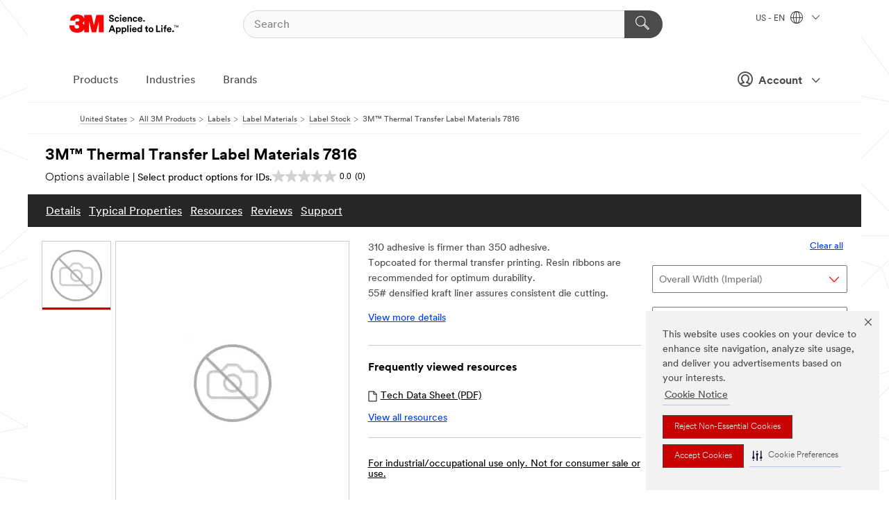

--- FILE ---
content_type: text/html; charset=UTF-8
request_url: https://www.3m.com/3M/en_US/p/d/b5005329018/
body_size: 26671
content:
<!DOCTYPE html>
<html lang="en-US">
 <head><meta http-equiv="X-UA-Compatible" content="IE=EDGE"><script type="text/javascript" src="https://cdn-prod.securiti.ai/consent/auto_blocking/0638aaa2-354a-44c0-a777-ea4db9f7bf8a/6b6b9bd3-ba56-4136-8ed8-6ca3b3b8433b.js"></script><script>(function(){var s=document.createElement('script');s.src='https://cdn-prod.securiti.ai/consent/cookie-consent-sdk-loader.js';s.setAttribute('data-tenant-uuid', '0638aaa2-354a-44c0-a777-ea4db9f7bf8a');s.setAttribute('data-domain-uuid', '6b6b9bd3-ba56-4136-8ed8-6ca3b3b8433b');s.setAttribute('data-backend-url', 'https://app.securiti.ai');s.setAttribute('data-skip-css', 'false');s.defer=true;var parent_node=document.head || document.body;parent_node.appendChild(s);})()</script><style>.m-navbar_loginProfile .m-navbar_loginBtn.m-btn--red {display: none;}.m-navbar_login+.m-navbar_login {margin-right: 0px!important;}</style><script>if (typeof utag_data == 'undefined') utag_data = {};</script><style>.MMM--site-bd .mds-wrapper p{margin:0;}.mds-wrapper .mds-titleWithText_content--body p, .mds-wrapper .mds-stackableimages_container--content p, .mds-wrapper .mds-content-cards_grid_card_body .mds-font_body p, .mds-wrapper .mds-contentCTA_content--body p, .mds-wrapper .mds-accordion_content--text>p, .mds-wrapper .mds-tabs_items--content>div>p, .mds-wrapper .mds-verticaltabs_content--text>p{margin-bottom:15px;}.MMM--site-bd .mds-wrapper .mds-margin_large--bottom{margin-bottom: 20px;}.MMM--site-bd .mds-wrapper .mds-margin_large--top{margin-top: 20px;}.MMM--site-bd .mds-wrapper ol{margin:0;}.MMM--site-bd .mds-wrapper .mds-titleWithText_content--body ol, .MMM--site-bd .mds-wrapper .mds-titleWithText_content--body ul, .MMM--site-bd .mds-wrapper .mds-stackableimages_container--content ol, .MMM--site-bd .mds-wrapper .mds-stackableimages_container--content ul, .MMM--site-bd .mds-wrapper .mds-content-cards_grid_card_body .mds-font_body ol, .MMM--site-bd .mds-wrapper .mds-content-cards_grid_card_body .mds-font_body ul, .MMM--site-bd .mds-wrapper .mds-contentCTA_content--body ol, .MMM--site-bd .mds-wrapper .mds-contentCTA_content--body ul, .MMM--site-bd .mds-wrapper .mds-accordion_content--text>ol, .MMM--site-bd .mds-wrapper .mds-accordion_content--text>ul, .MMM--site-bd .mds-wrapper .mds-tabs_items--content>div>ol, .MMM--site-bd .mds-wrapper .mds-tabs_items--content>div>ul, .MMM--site-bd .mds-wrapper .mds-verticaltabs_content--text>ol, .MMM--site-bd .mds-wrapper .mds-verticaltabs_content--text>ul{padding-left: 22px;}</style>
<title>3M™ Thermal Transfer Label Materials 7816 | 3M United States</title>
  <meta charset="utf-8">
  <meta name="viewport" content="width=device-width, initial-scale=1.0">
<meta name="DCSext.Business" content="Safety & Industrial Bus Group">
<meta name="DCSext.CDC" content="AD">
<meta name="DCSext.Hierarchy" content="GPH10600">
<meta name="DCSext.SnapsPdp" content="3M™ Thermal Transfer Label Materials 7816">
<meta name="DCSext.ewcd_url" content="Z6_79L2HO02KO3O10Q639V7L0A534 | Z6_79L2HO02KG2450QU1CS5FTFGB4">
<meta name="DCSext.locale" content="en_US">
<meta name="DCSext.page" content="CORP_SNAPS_GPH_US">
<meta name="DCSext.platform" content="FUZE">
<meta name="DCSext.site" content="CORP_SNAPS_GPH">
<meta name="Discontinued" content="false">
<meta name="Keywords" content="3M, thermal transfer label materials, polyester label materials, moisture resistance, thermal stability, acrylic adhesive, firm adhesive, high surface energy plastics, metals, thermal transfer printing, resin ribbons, die cutting, barcode labels, rating plates, nameplates, durable goods, high-performance adhesive, substrates, bar code tracking, track and trace, VIN labeling, serial numbering, variable information printing, brand labels, instruction labels, warning labels, surface protection, masking, over laminate, durable label solutions, automotive industry, electronics industry, manufacturing industry, transportation industry, building maintenance, commercial vehicles, defense industry, heavy industrial, marine industry, metalworking, OEM, personal recreation vehicles, rail industry">
<meta name="WT.cg_n" content="Product Detail Page">
<meta name="WT.dcsvid" content="">
<meta name="WT.pn_sku" content="B5005329018">
<meta name="application-name" content="MMM-ext">
<meta name="baseurl" content="https://www.3m.com/3M/en_US/p/">
<meta name="dc_coverage" content="US">
<meta name="description" content="3M™ Thermal Transfer Polyester Label Material 7816 is a durable polyester label material that offers excellent moisture resistance and thermal stability. This label product utilizes 3M™ Acrylic Adhesive 310 which is a firm adhesive which resists oozing and provides high strength on a variety of surfaces including high surface energy (HSE) plastics and metals.">
<meta name="entity.categoryId" content="GPH10600">
<meta name="format-detection" content="telephone=no">
<meta name="generatedBySNAPS" content="true">
<meta http-equiv="cleartype" content="on">
<meta http-equiv="format-detection" content="telephone=no">
<meta http-equiv="imagetoolbar" content="no">
<meta name="isChild" content="false">
<meta name="isParent" content="true">
<meta name="mmm_id" content="B5005329018">
<meta name="mmmsite" content="CORP_SNAPS_GPH">
<meta name="og:description" content="3M™ Thermal Transfer Polyester Label Material 7816 is a durable polyester label material that offers excellent moisture resistance and thermal stability. This label product utilizes 3M™ Acrylic Adhesive 310 which is a firm adhesive which resists oozing and provides high strength on a variety of surfaces including high surface energy (HSE) plastics and metals.">
<meta name="og:image" content="https://www.3m.com/3m_theme_assets/themes/3MTheme/assets/images/unicorn/NoImage.jpg">
<meta name="og:title" content="3M™ Thermal Transfer Label Materials 7816">
<meta name="og:url" content="https://www.3m.com/3M/en_US/p/d/b5005329018/">
<meta name="pageType" content="FuzeProductDetail">
<meta name="snapsWcmContent" content="[id-1]=[e0911988-93f0-4254-aac2-63e55e192dc2]">
<meta name="mmm:serp" content="https://www.3m.com/3M/en_US/p/d/b5005329018/"/>
<link rel="canonical" href="https://www.3m.com/3M/en_US/p/d/b5005329018/" /><!--  <PageMap><DataObject type="server"><Attribute name="node">fd-1 | WebSphere_Portal</Attribute>
<Attribute name="placeUniquename">CORP_SNAPS_GPH</Attribute>
<Attribute name="sitebreadcrumb">Z6_79L2HO02KG2450QU1CS5FTFGB4</Attribute>
<Attribute name="themeVersion">2025.12</Attribute>
<Attribute name="pageUniquename">CORP_SNAPS_GPH_US</Attribute>
</DataObject>
<DataObject type="page"><Attribute name="site">Z6_79L2HO02KO3O10Q639V7L0A534 | CORP_SNAPS_GPH</Attribute>
<Attribute name="currentpage">Z6_79L2HO02KG2450QU1CS5FTFGB4</Attribute>
<Attribute name="currentuniquename">CORP_SNAPS_GPH_US</Attribute>
</DataObject>
</PageMap> --><link rel="shortcut icon" type="image/ico" href="/favicon.ico" />
<link rel="apple-touch-icon-precomposed" sizes="57x57" href="/3m_theme_assets/themes/3MTheme/assets/images/unicorn/3M_Bookmark_Icon_57x57.png" />
<link rel="apple-touch-icon-precomposed" sizes="60x60" href="/3m_theme_assets/themes/3MTheme/assets/images/unicorn/3M_Bookmark_Icon_60x60.png" />
<link rel="apple-touch-icon-precomposed" sizes="72x72" href="/3m_theme_assets/themes/3MTheme/assets/images/unicorn/3M_Bookmark_Icon_72x72.png" />
<link rel="apple-touch-icon-precomposed" sizes="76x76" href="/3m_theme_assets/themes/3MTheme/assets/images/unicorn/3M_Bookmark_Icon_76x76.png" />
<link rel="apple-touch-icon-precomposed" sizes="114x114" href="/3m_theme_assets/themes/3MTheme/assets/images/unicorn/3M_Bookmark_Icon_114x114.png" />
<link rel="apple-touch-icon-precomposed" sizes="120x120" href="/3m_theme_assets/themes/3MTheme/assets/images/unicorn/3M_Bookmark_Icon_120x120.png" />
<link rel="apple-touch-icon-precomposed" sizes="144x144" href="/3m_theme_assets/themes/3MTheme/assets/images/unicorn/3M_Bookmark_Icon_144x144.png" />
<link rel="apple-touch-icon-precomposed" sizes="152x152" href="/3m_theme_assets/themes/3MTheme/assets/images/unicorn/3M_Bookmark_Icon_152x152.png" />
<link rel="apple-touch-icon-precomposed" sizes="180x180" href="/3m_theme_assets/themes/3MTheme/assets/images/unicorn/3M_Bookmark_Icon_180x180.png" />
<meta name="msapplication-TileColor" content="#ffffff" />
<meta name="msapplication-square70x70logo" content="/3m_theme_assets/themes/3MTheme/assets/images/unicorn/smalltile.png" />
<meta name="msapplication-square150x150logo" content="/3m_theme_assets/themes/3MTheme/assets/images/unicorn/mediumtile.png" />
<meta name="msapplication-wide310x150logo" content="/3m_theme_assets/themes/3MTheme/assets/images/unicorn/widetile.png" />
<meta name="msapplication-square310x310logo" content="/3m_theme_assets/themes/3MTheme/assets/images/unicorn/largetile.png" />
<link rel="alternate" hreflang="fr-BE" href="https://www.3mbelgique.be/3M/fr_BE/p/d/b5005329018/" /><link rel="alternate" hreflang="nl-NL" href="https://www.3mnederland.nl/3M/nl_NL/p/d/b5005329018/" /><link rel="alternate" hreflang="hu-HU" href="https://www.3mmagyarorszag.hu/3M/hu_HU/p/d/b5005329018/" /><link rel="alternate" hreflang="de-DE" href="https://www.3mdeutschland.de/3M/de_DE/p/d/b5005329018/" /><link rel="alternate" hreflang="en-BG" href="https://www.3mbulgaria.bg/3M/bg_BG/p/d/b5005329018/" /><link rel="alternate" hreflang="da-DK" href="https://www.3mdanmark.dk/3M/da_DK/p/d/b5005329018/" /><link rel="alternate" hreflang="pl-PL" href="https://www.3mpolska.pl/3M/pl_PL/p/d/b5005329018/" /><link rel="alternate" hreflang="en-RS" href="https://www.3m.co.rs/3M/sr_RS/p/d/b5005329018/" /><link rel="alternate" hreflang="en-EE" href="https://www.3m.com.ee/3M/et_EE/p/d/b5005329018/" /><link rel="alternate" hreflang="sk-SK" href="https://www.3mslovensko.sk/3M/sk_SK/p/d/b5005329018/" /><link rel="alternate" hreflang="it-IT" href="https://www.3mitalia.it/3M/it_IT/p/d/b5005329018/" /><link rel="alternate" hreflang="en-RO" href="https://www.3m.com.ro/3M/ro_RO/p/d/b5005329018/" /><link rel="alternate" hreflang="en-IE" href="https://www.3mireland.ie/3M/en_IE/p/d/b5005329018/" /><link rel="alternate" hreflang="en-US" href="https://www.3m.com/3M/en_US/p/d/b5005329018/" /><link rel="alternate" hreflang="en-NG" href="https://www.3mnigeria.com.ng/3M/en_NG/p/d/b5005329018/" /><link rel="alternate" hreflang="nl-BE" href="https://www.3mbelgie.be/3M/nl_BE/p/d/b5005329018/" /><link rel="alternate" hreflang="en-KE" href="https://www.3m.co.ke/3M/en_KE/p/d/b5005329018/" /><link rel="alternate" hreflang="sv-SE" href="https://www.3msverige.se/3M/sv_SE/p/d/b5005329018/" /><link rel="alternate" hreflang="ja-JP" href="https://www.3mcompany.jp/3M/ja_JP/p/d/b5005329018/" /><link rel="alternate" hreflang="en-MA" href="https://www.3mmaroc.ma/3M/fr_MA/p/d/b5005329018/" /><link rel="alternate" hreflang="en-SI" href="https://www.3m.com/3M/sl_SI/p/d/b5005329018/" /><link rel="alternate" hreflang="en-KZ" href="https://www.3mkazakhstan.com/3M/ru_KZ/p/d/b5005329018/" /><link rel="alternate" hreflang="de-CH" href="https://www.3mschweiz.ch/3M/de_CH/p/d/b5005329018/" /><link rel="alternate" hreflang="en-LT" href="https://www.3mlietuva.lt/3M/lt_LT/p/d/b5005329018/" /><link rel="alternate" hreflang="en-GR" href="https://www.3mhellas.gr/3M/el_GR/p/d/b5005329018/" /><link rel="alternate" hreflang="en-HR" href="https://www.3m.com.hr/3M/hr_HR/p/d/b5005329018/" /><link rel="alternate" hreflang="en-LV" href="https://www.3m.com.lv/3M/lv_LV/p/d/b5005329018/" /><link rel="alternate" hreflang="en-ZA" href="https://www.3m.co.za/3M/en_ZA/p/d/b5005329018/" /><link rel="alternate" hreflang="fi-FI" href="https://www.3msuomi.fi/3M/fi_FI/p/d/b5005329018/" /><link rel="alternate" hreflang="fr-FR" href="https://www.3mfrance.fr/3M/fr_FR/p/d/b5005329018/" /><link rel="alternate" hreflang="de-AT" href="https://www.3maustria.at/3M/de_AT/p/d/b5005329018/" /><link rel="alternate" hreflang="fr-CH" href="https://www.3msuisse.ch/3M/fr_CH/p/d/b5005329018/" /><link rel="alternate" hreflang="en-GB" href="https://www.3m.co.uk/3M/en_GB/p/d/b5005329018/" /><link rel="stylesheet" href="/3m_theme_assets/themes/3MTheme/assets/css/build/phoenix.css?v=3.179.0" />
<link rel="stylesheet" href="/3m_theme_assets/themes/3MTheme/assets/css/unicorn-icons.css?v=3.179.0" />
<link rel="stylesheet" media="print" href="/3m_theme_assets/themes/3MTheme/assets/css/build/unicorn-print.css?v=3.179.0" />
<link rel="stylesheet" href="/3m_theme_assets/static/MDS/mammoth.css?v=3.179.0" />
<!--[if IE]><![endif]-->
<!--[if (IE 8)|(IE 7)]>
<script type="text/javascript">
document.getElementById("js-main_style").setAttribute("href", "");
</script>

<![endif]-->
<!--[if lte IE 6]><![endif]-->
<script type="text/javascript" src="/3m_theme_assets/themes/3MTheme/assets/scripts/mmmSettings.js"></script><link rel="stylesheet" href="/3m_theme_assets/themes/3MTheme/assets/css/build/gsn.css" />
<link rel="stylesheet" href="/3m_theme_assets/themes/3MTheme/assets/css/static/MyAccountDropdown/MyAccountDropdown.css" />
<script src="https://tags.tiqcdn.com/utag/3m/en-us/prod/utag.sync.js"></script>
<script type="text/javascript" src="/ruxitagentjs_ICANVfghqrux_10327251022105625.js" data-dtconfig="rid=RID_1504068934|rpid=-1648776325|domain=3m.com|reportUrl=/rb_bf03069gjb|app=51e330a77f3260d5|owasp=1|featureHash=ICANVfghqrux|srsr=10000|rdnt=1|uxrgce=1|cuc=l6ov268b|mel=100000|dpvc=1|md=mdcc1=cUSER_NAME,mdcc2=a[name='DCSext.Business']@content,mdcc3=a[name='DCSext.CDC']@content,mdcc4=a[name='DCSext.Hierarchy']@content,mdcc5=a[name='DCSext.locale']@content,mdcc6=ahtml@lang|lastModification=1765191083284|mdp=mdcc2,mdcc3,mdcc4,mdcc5,mdcc6|tp=500,50,0|srbbv=2|agentUri=/ruxitagentjs_ICANVfghqrux_10327251022105625.js"></script>
<script>(window.BOOMR_mq=window.BOOMR_mq||[]).push(["addVar",{"rua.upush":"false","rua.cpush":"true","rua.upre":"false","rua.cpre":"true","rua.uprl":"false","rua.cprl":"false","rua.cprf":"false","rua.trans":"SJ-bb31c2d8-0576-4f0e-9d9d-ced349be6fb6","rua.cook":"false","rua.ims":"false","rua.ufprl":"false","rua.cfprl":"true","rua.isuxp":"false","rua.texp":"norulematch","rua.ceh":"false","rua.ueh":"false","rua.ieh.st":"0"}]);</script>
                              <script>!function(e){var n="https://s.go-mpulse.net/boomerang/";if("False"=="True")e.BOOMR_config=e.BOOMR_config||{},e.BOOMR_config.PageParams=e.BOOMR_config.PageParams||{},e.BOOMR_config.PageParams.pci=!0,n="https://s2.go-mpulse.net/boomerang/";if(window.BOOMR_API_key="JXQGZ-MQTTH-LPLP3-XXLJ3-2CUSC",function(){function e(){if(!o){var e=document.createElement("script");e.id="boomr-scr-as",e.src=window.BOOMR.url,e.async=!0,i.parentNode.appendChild(e),o=!0}}function t(e){o=!0;var n,t,a,r,d=document,O=window;if(window.BOOMR.snippetMethod=e?"if":"i",t=function(e,n){var t=d.createElement("script");t.id=n||"boomr-if-as",t.src=window.BOOMR.url,BOOMR_lstart=(new Date).getTime(),e=e||d.body,e.appendChild(t)},!window.addEventListener&&window.attachEvent&&navigator.userAgent.match(/MSIE [67]\./))return window.BOOMR.snippetMethod="s",void t(i.parentNode,"boomr-async");a=document.createElement("IFRAME"),a.src="about:blank",a.title="",a.role="presentation",a.loading="eager",r=(a.frameElement||a).style,r.width=0,r.height=0,r.border=0,r.display="none",i.parentNode.appendChild(a);try{O=a.contentWindow,d=O.document.open()}catch(_){n=document.domain,a.src="javascript:var d=document.open();d.domain='"+n+"';void(0);",O=a.contentWindow,d=O.document.open()}if(n)d._boomrl=function(){this.domain=n,t()},d.write("<bo"+"dy onload='document._boomrl();'>");else if(O._boomrl=function(){t()},O.addEventListener)O.addEventListener("load",O._boomrl,!1);else if(O.attachEvent)O.attachEvent("onload",O._boomrl);d.close()}function a(e){window.BOOMR_onload=e&&e.timeStamp||(new Date).getTime()}if(!window.BOOMR||!window.BOOMR.version&&!window.BOOMR.snippetExecuted){window.BOOMR=window.BOOMR||{},window.BOOMR.snippetStart=(new Date).getTime(),window.BOOMR.snippetExecuted=!0,window.BOOMR.snippetVersion=12,window.BOOMR.url=n+"JXQGZ-MQTTH-LPLP3-XXLJ3-2CUSC";var i=document.currentScript||document.getElementsByTagName("script")[0],o=!1,r=document.createElement("link");if(r.relList&&"function"==typeof r.relList.supports&&r.relList.supports("preload")&&"as"in r)window.BOOMR.snippetMethod="p",r.href=window.BOOMR.url,r.rel="preload",r.as="script",r.addEventListener("load",e),r.addEventListener("error",function(){t(!0)}),setTimeout(function(){if(!o)t(!0)},3e3),BOOMR_lstart=(new Date).getTime(),i.parentNode.appendChild(r);else t(!1);if(window.addEventListener)window.addEventListener("load",a,!1);else if(window.attachEvent)window.attachEvent("onload",a)}}(),"".length>0)if(e&&"performance"in e&&e.performance&&"function"==typeof e.performance.setResourceTimingBufferSize)e.performance.setResourceTimingBufferSize();!function(){if(BOOMR=e.BOOMR||{},BOOMR.plugins=BOOMR.plugins||{},!BOOMR.plugins.AK){var n="true"=="true"?1:0,t="",a="aoh6enqxhv7c62lkjt2a-f-e66f3c85e-clientnsv4-s.akamaihd.net",i="false"=="true"?2:1,o={"ak.v":"39","ak.cp":"634013","ak.ai":parseInt("289363",10),"ak.ol":"0","ak.cr":9,"ak.ipv":4,"ak.proto":"h2","ak.rid":"7fe9b231","ak.r":47376,"ak.a2":n,"ak.m":"dsca","ak.n":"essl","ak.bpcip":"3.143.226.0","ak.cport":33860,"ak.gh":"23.200.85.108","ak.quicv":"","ak.tlsv":"tls1.3","ak.0rtt":"","ak.0rtt.ed":"","ak.csrc":"-","ak.acc":"","ak.t":"1768574196","ak.ak":"hOBiQwZUYzCg5VSAfCLimQ==neWa3BH7bjtXXyJlUOWnrs0MNQC9jOKF8hklHOZT8FFTgW6vYCsaTg07tcUpfYcsnPrir2jaodBKuYLh0NgptTPB5qsXtFGcrGsjKRTXp2eLwZvR6m1CJDiz65jwreuAuIjvIIk7HuIGWYwiAurmgs+O7gQoZUa1jBCKFu3HqLnsCi7nRD0/+yG8Z2ppuKGstC0BdItVP603YzkGMyGlr0O4pneEy6vfUyHvA5OIBmpXkCDS653pqqvdnFkPXsj/AT3x1d2a26OCw1Px9daEfgUSVnJHlRN7jSSIPo4yxWsK5i+Vc545LW4cEwk25jXwTL82ljTrGENlLpDdhtgiDA2urWUk3Gbs4RWletJucSyO0l/e23VHeE0Z85mCRRHnEZBnFrSKbKUbUNlT/XDeOlfJ6pOYmNdJrmUy1ozzOrE=","ak.pv":"232","ak.dpoabenc":"","ak.tf":i};if(""!==t)o["ak.ruds"]=t;var r={i:!1,av:function(n){var t="http.initiator";if(n&&(!n[t]||"spa_hard"===n[t]))o["ak.feo"]=void 0!==e.aFeoApplied?1:0,BOOMR.addVar(o)},rv:function(){var e=["ak.bpcip","ak.cport","ak.cr","ak.csrc","ak.gh","ak.ipv","ak.m","ak.n","ak.ol","ak.proto","ak.quicv","ak.tlsv","ak.0rtt","ak.0rtt.ed","ak.r","ak.acc","ak.t","ak.tf"];BOOMR.removeVar(e)}};BOOMR.plugins.AK={akVars:o,akDNSPreFetchDomain:a,init:function(){if(!r.i){var e=BOOMR.subscribe;e("before_beacon",r.av,null,null),e("onbeacon",r.rv,null,null),r.i=!0}return this},is_complete:function(){return!0}}}}()}(window);</script></head>
<body class="MMM--bodyContain MMM--body_1440"><div class="MMM--skipMenu" id="top"><ul class="MMM--skipList"><li><a href="#js-gsnMenu">Go to US Navigation</a></li><li><a href="#ssnMenu">Go to GPH  Navigation</a></li><li><a href="#pageContent">Go to Page Content</a></li><li><a href="#js-searchBar">Go to Search</a></li><li><a href="#help--links">Go to Contact Information</a></li><li><a href="/3M/en_US/company-us/site-map/">Go to Site Map</a></li></ul>
</div>

    <div id="js-bodyWrapper" class="MMM--themeWrapper">
        <div class="m-dropdown-list_overlay"></div>
    <nav class="m-nav">      
      <div class="is-header_container h-fitWidth m-header_container">
        <div class="m-header">          
          <a href="https://www.3m.com/" aria-label="3M Logo - Opens in a new window" class="is-3MLogo m-header_logo l-smallMarginRight h-linkNoUnderline l-centerVertically" title="3M in the United States">
            <img class="h-onDesktop m-header_logoImg" src="/3m_theme_assets/themes/3MTheme/assets/images/unicorn/Logo.svg" alt="3M Logo" />
            <img class="h-notOnDesktop l-img" src="/3m_theme_assets/themes/3MTheme/assets/images/unicorn/Logo_mobile.png" alt="3M Logo" />
          </a>                          

          

<div class="m-header_search l-smallMarginRight">
  <form class="h-fitHeight" id="typeahead-root" action="/3M/en_US/p/">
    <input id="js-searchBar" class="m-header_searchbar h-fitWidth h-fitHeight l-centerVertically is-searchbar" name="Ntt" type="search" placeholder="Search" aria-label="Search">
    <button class="m-header_searchbutton" type="submit" value="Search" aria-label="Search">
      <i class="MMM--icn MMM--icn_search color--white"></i>
    </button>
  </form>
</div>


          <div style="display: inline-block" class="h-notOnDesktop">
            <div class="m-header_menu l-centerVertically h-notOnDesktop">
              <a href="#" class="h-linkNoUnderline link--dark is-header_menuLink is-collapsed m-header_menuLink" aria-haspopup="true" aria-controls="navOptions" aria-label="Open Navigation" data-openlabel="Open Navigation" data-closelabel="Close">
                <i class="MMM--icn MMM--icn_hamburgerMenu is-header_menuIcon m-header_menuIcn"></i>
              </a>
              <i class="MMM--icn MMM--icn_close link--dark m-header_hiddenIcn m-header_menuIcn"></i>
            </div>
          </div>
          <div class="m-header--fix"></div>
        </div>
                
        
        <div class="m-header-madbar h-notOnDesktop">
          <div class="MAD-Bar">
            <div class="m-account mad-section">
              <div class="is-mkplCart" data-cart="true"></div>
              <a href="#" role="button" class="m-btn m-btn--free font--size m-navbar_loginBtn m-navbar_profileBtn link--dark is-header_madSI is-closed is-signInToggle" target="_self">
                <i class="MMM--icn MMM--icn_userHollow large-icn"></i>
                Account
                <i class="MMM--icn MMM--icn_down_arrow mad-barSI-arrow"></i>
              </a>
              
            </div>
          </div>
        </div>
                
        <div class="m-header_overlay"></div>
        
        <!-- Profile Management Pop-Up -->
              <div class="m-navbar m-navbar-noStyle">
               <div class=" is-signInPopUp h-hidden">
                <div class="m-navbar_signInPopup font--standard mad-menu-container" aria-modal="true">                           
                  
                  <div class="MyLogOut MySignIn">
                    <a target="_self" class="externalSameWdw" rel="nofollow" href="https://www.3m.com/my3M/en_US/p/" class="m-btn--red font--size m-signOutBtn_lg">Sign In</a>
                  </div>
                  
                  <div class="signIn-linkBox">
                    <a href="https://order.3m.com/store/bComUSSite/en_US/login">Sign in to bCom</a>
                  </div>
                </div> 
               </div> 
              </div>            
            

        <div class="is-dropdown h-hidden m-navbar_container">
          <div class="m-navbar_overlay h-fitHeight h-notOnMobile is-overlay h-notOnDesktop"></div>
          <div class="m-navbar">
            <div class="m-navbar_level-1 js-navbar_level-1">

              
	          <div class="m-navbar_login m-navbar_loginProfile h-notOnMobile h-notOnTablet h-onDesktop">
              <div class="mad-section"><div class="is-mkplCart" data-cart="true"></div>
                <a href="#" class="m-btn m-btn--free font--size m-navbar_loginBtn m-navbar_signInBtn link--dark is-signInToggle is-header_madDesktopSI">
                  <i class="MMM--icn MMM--icn_userHollow l-centerVertically large-icn" style="padding-left: 10px; font-weight: bold;"></i>
                  Account
                  <i class="MMM--icn mad-barSI-arrow MMM--icn_down_arrow" style="padding-left: 10px; font-size: 11px;"></i>
                </a>
              </div>
            </div>
 
              <div class="m-navbar_localization l-centerVertically">
                <a href="#" class="link--dark l-centerVertically is-localeToggle">US - EN
                  <i class="MMM--icn MMM--icn_localizationGlobe l-centerVertically m-navbar_localGlobe" style="padding-left: 5px;"></i>
                  <i class="MMM--icn MMM--icn_down_arrow h-onDesktop" style="padding-left: 10px; font-size: 11px;"></i></a>
              </div>
              <div id="js-gsnMenu" class="m-navbar_nav">

                
<ul id="navOptions" role="menubar">
<li class="m-navbar_listItem">
        <a href="#" id="navbar_link-products" class="is-navbar_link m-navbar_link" aria-haspopup="true" aria-expanded="false">Products</a>
      </li><li class="m-navbar_listItem">
        <a href="#" id="navbar_link-industries" class="is-navbar_link m-navbar_link" aria-haspopup="true" aria-expanded="false">Industries</a>
      </li><li class="m-navbar_listItem">
          <a href="/3M/en_US/company-us/our-brands/" class="m-navbar_link">Brands</a>
        </li>
        
</ul>
<div class="m-navbar_localOverlay is-localePopUp h-hidden">
  <div class="m-navbar_localPopup m-navbar_popup font--standard" aria-modal="true" role="dialog" aria-label="language switcher dialog">
    <button
      class="m-navbar-localClose m-btn--close color--silver is-close h-notOnDesktop"
      aria-label="Close"><i class="MMM--icn MMM--icn_close"></i></button>
    <div class="font--standard m-navbar_popupTitle">3M in the United States</div>
    <form>
      <div class="font--standard m-navbar_popupOptions"><input type="radio" name="locale" value="https://www.3m.com/3M/en_US/p/d/b5005329018/" id="locale-us-en" class="m-radioInput" checked>
      	    <label class="m-radioInput_label" for="locale-us-en">English - EN</label><br></div>
      <a href="/3M/en_US/select-location/" aria-label="Change 3M Location" class="link">Change 3M Location</a>
      <button type="submit" value="Submit" class="m-btn m-btn--red m-navbar_localeSave is-saveLocale">Save</button>
    </form>
  </div>
  <div class="m-overlay h-onDesktop is-close"></div>
</div>
              </div>
            </div>

            <div class="m-dropdown-list js-navbar_level-2">

              <!-- Dropdown Lists Header -->
<div class="m-dropdown-list_header">
  <button class="m-dropdown-list_backBtn js-dropdown-list_backBtn">
    <i class="MMM--icn MMM--icn_lt2"></i>
  </button>
  <div class="m-dropdown-list_title">
<label id="dropdown-list_products-title">Products</label>
      <label id="dropdown-list_industries-title">Industries</label>
      
  </div>
</div><!-- End of the dropdown list header --><ul id="products-list" class="l-dropdown-list_container" role="menu" aria-hidden="true"><li class="l-dropdown-list" role="menuitem">
      <a href="/3M/en_US/p/c/abrasives/" aria-label="Abrasives" class="isInside MMM--basicLink">
        Abrasives
      </a>
    </li><li class="l-dropdown-list" role="menuitem">
      <a href="/3M/en_US/p/c/adhesives/" aria-label="Adhesives, Sealants & Fillers" class="isInside MMM--basicLink">
        Adhesives, Sealants & Fillers
      </a>
    </li><li class="l-dropdown-list" role="menuitem">
      <a href="/3M/en_US/p/c/advanced-materials/" aria-label="Advanced Materials" class="isInside MMM--basicLink">
        Advanced Materials
      </a>
    </li><li class="l-dropdown-list" role="menuitem">
      <a href="/3M/en_US/p/c/automotive-parts-hardware/" aria-label="Automotive Parts & Hardware" class="isInside MMM--basicLink">
        Automotive Parts & Hardware
      </a>
    </li><li class="l-dropdown-list" role="menuitem">
      <a href="/3M/en_US/p/c/building-materials/" aria-label="Building Materials" class="isInside MMM--basicLink">
        Building Materials
      </a>
    </li><li class="l-dropdown-list" role="menuitem">
      <a href="/3M/en_US/p/c/cleaning-supplies/" aria-label="Cleaning Supplies" class="isInside MMM--basicLink">
        Cleaning Supplies
      </a>
    </li><li class="l-dropdown-list" role="menuitem">
      <a href="/3M/en_US/p/c/coatings/" aria-label="Coatings" class="isInside MMM--basicLink">
        Coatings
      </a>
    </li><li class="l-dropdown-list" role="menuitem">
      <a href="/3M/en_US/p/c/compounds-polishes/" aria-label="Compounds & Polishes" class="isInside MMM--basicLink">
        Compounds & Polishes
      </a>
    </li><li class="l-dropdown-list" role="menuitem">
      <a href="/3M/en_US/p/c/electrical/" aria-label="Electrical" class="isInside MMM--basicLink">
        Electrical
      </a>
    </li><li class="l-dropdown-list" role="menuitem">
      <a href="/3M/en_US/p/c/electronics-components/" aria-label="Electronics Materials & Components" class="isInside MMM--basicLink">
        Electronics Materials & Components
      </a>
    </li><li class="l-dropdown-list" role="menuitem">
      <a href="/3M/en_US/p/c/films-sheeting/" aria-label="Films & Sheeting" class="isInside MMM--basicLink">
        Films & Sheeting
      </a>
    </li><li class="l-dropdown-list" role="menuitem">
      <a href="/3M/en_US/p/c/filtration-separation/" aria-label="Filtration & Separation" class="isInside MMM--basicLink">
        Filtration & Separation
      </a>
    </li><li class="l-dropdown-list" role="menuitem">
      <a href="/3M/en_US/p/c/home/" aria-label="Home" class="isInside MMM--basicLink">
        Home
      </a>
    </li><li class="l-dropdown-list" role="menuitem">
      <a href="/3M/en_US/p/c/insulation/" aria-label="Insulation" class="isInside MMM--basicLink">
        Insulation
      </a>
    </li><li class="l-dropdown-list" role="menuitem">
      <a href="/3M/en_US/p/c/lab-supplies-testing/" aria-label="Lab Supplies & Testing" class="isInside MMM--basicLink">
        Lab Supplies & Testing
      </a>
    </li><li class="l-dropdown-list" role="menuitem">
      <a href="/3M/en_US/p/c/labels/" aria-label="Labels" class="isInside MMM--basicLink">
        Labels
      </a>
    </li><li class="l-dropdown-list" role="menuitem">
      <a href="/3M/en_US/p/c/lubricants/" aria-label="Lubricants" class="isInside MMM--basicLink">
        Lubricants
      </a>
    </li><li class="l-dropdown-list" role="menuitem">
      <a href="/3M/en_US/p/c/medical/" aria-label="Medical" class="isInside MMM--basicLink">
        Medical
      </a>
    </li><li class="l-dropdown-list" role="menuitem">
      <a href="/3M/en_US/p/c/office-supplies/" aria-label="Office Supplies" class="isInside MMM--basicLink">
        Office Supplies
      </a>
    </li><li class="l-dropdown-list" role="menuitem">
      <a href="/3M/en_US/p/c/ppe/" aria-label="Personal Protective Equipment" class="isInside MMM--basicLink">
        Personal Protective Equipment
      </a>
    </li><li class="l-dropdown-list" role="menuitem">
      <a href="/3M/en_US/p/c/signage-marking/" aria-label="Signage & Marking" class="isInside MMM--basicLink">
        Signage & Marking
      </a>
    </li><li class="l-dropdown-list" role="menuitem">
      <a href="/3M/en_US/p/c/tapes/" aria-label="Tapes" class="isInside MMM--basicLink">
        Tapes
      </a>
    </li><li class="l-dropdown-list" role="menuitem">
      <a href="/3M/en_US/p/c/tools-equipment/" aria-label="Tools & Equipment" class="isInside MMM--basicLink">
        Tools & Equipment
      </a>
    </li><li class="l-dropdown-list_last-item" role="menuitem"><a class="l-dropdown-list_view-all-products" href="/3M/en_US/p/">View all 3M products</a>     
      <button class="m-btn js-backtoTopBtn">
        <i class="MMM--icn MMM--icn_arrowUp"></i>
      </button>
    </li></ul>
<ul id="industries-list" class="l-dropdown-list_container" role="menu" aria-hidden="true"><li class="l-dropdown-list" role="menuitem">
      <a href="/3M/en_US/automotive-us/" aria-label="Automotive" class="MMM--basicLink">
        Automotive
      </a>
    </li><li class="l-dropdown-list" role="menuitem">
      <a href="/3M/en_US/commercial-solutions-us/" aria-label="Commercial Solutions" class="MMM--basicLink">
        Commercial Solutions
      </a>
    </li><li class="l-dropdown-list" role="menuitem">
      <a href="/3M/en_US/consumer-us/" aria-label="Consumer Markets" class="MMM--basicLink">
        Consumer Markets
      </a>
    </li><li class="l-dropdown-list" role="menuitem">
      <a href="/3M/en_US/design-construction-us/" aria-label="Design & Construction" class="MMM--basicLink">
        Design & Construction
      </a>
    </li><li class="l-dropdown-list" role="menuitem">
      <a href="/3M/en_US/electronics-us/" aria-label="Electronics" class="MMM--basicLink">
        Electronics
      </a>
    </li><li class="l-dropdown-list" role="menuitem">
      <a href="/3M/en_US/energy-us/" aria-label="Energy" class="MMM--basicLink">
        Energy
      </a>
    </li><li class="l-dropdown-list" role="menuitem">
      <a href="/3M/en_US/government-us/" aria-label="Government" class="MMM--basicLink">
        Government
      </a>
    </li><li class="l-dropdown-list" role="menuitem">
      <a href="/3M/en_US/manufacturing-us/" aria-label="Manufacturing" class="MMM--basicLink">
        Manufacturing
      </a>
    </li><li class="l-dropdown-list" role="menuitem">
      <a href="/3M/en_US/safety-us/" aria-label="Safety" class="MMM--basicLink">
        Safety
      </a>
    </li><li class="l-dropdown-list" role="menuitem">
      <a href="/3M/en_US/transportation-us/" aria-label="Transportation" class="MMM--basicLink">
        Transportation
      </a>
    </li><div class="l-dropdown-list_industries-image">
      <img class="img img_stretch mix-MMM--img_fancy" src="https://multimedia.3m.com/mws/media/1812021O/industry-feature-image.png" alt="An auto factory worker inspecting car production line.">
      <p>At 3M, we discover and innovate in nearly every industry to help solve problems around the world.</p>
    </div></ul>


            </div>            
          </div>
        </div>
      </div>
    </nav>
    <div class="m-navbar_profileOverlay is-profileToggle is-close h-hidden"></div>
    <div class="m-navbar_signInOverlay m-overlay is-signInToggle is-close h-hidden"></div>
<div class="MMM--site-bd">
  <div class="MMM--grids" id="pageContent">
  <div class="MMM--siteNav">
  <div class="MMM--breadcrumbs_theme">
  <ol class="MMM--breadcrumbs-list" itemscope itemtype="https://schema.org/BreadcrumbList"><li itemprop="itemListElement" itemscope itemtype="https://schema.org/ListItem"><a href="/3M/en_US/company-us/" itemprop="item"><span itemprop="name">United States</span></a><i class="MMM--icn MMM--icn_breadcrumb"></i>
          <meta itemprop="position" content="1" /></li><li itemprop="itemListElement" itemscope itemtype="https://schema.org/ListItem"><a href="/3M/en_US/p/" itemprop="item"><span itemprop="name">All 3M Products</span></a><i class="MMM--icn MMM--icn_breadcrumb"></i>
          <meta itemprop="position" content="2" /></li><li itemprop="itemListElement" itemscope itemtype="https://schema.org/ListItem"><a href="https://www.3m.com/3M/en_US/p/c/labels/" itemprop="item"><span itemprop="name">Labels</span></a><i class="MMM--icn MMM--icn_breadcrumb"></i>
          <meta itemprop="position" content="3" /></li><li itemprop="itemListElement" itemscope itemtype="https://schema.org/ListItem"><a href="https://www.3m.com/3M/en_US/p/c/labels/materials/" itemprop="item"><span itemprop="name">Label Materials</span></a><i class="MMM--icn MMM--icn_breadcrumb"></i>
          <meta itemprop="position" content="4" /></li><li itemprop="itemListElement" itemscope itemtype="https://schema.org/ListItem"><a href="https://www.3m.com/3M/en_US/p/c/labels/materials/stock/" itemprop="item"><span itemprop="name">Label Stock</span></a><i class="MMM--icn MMM--icn_breadcrumb"></i>
          <meta itemprop="position" content="5" /></li><li itemprop="itemListElement" itemscope itemtype="https://schema.org/ListItem"><span itemprop="name">3M™ Thermal Transfer Label Materials 7816</span><link itemprop="url" href="#"><meta itemprop="position" content="6" /></li></ol>
  
</div>

        </div><div class="hiddenWidgetsDiv">
	<!-- widgets in this container are hidden in the UI by default -->
	<div class='component-container ibmDndRow hiddenWidgetsContainer id-Z7_QF7D0M9OVT81LG4OV2MTGPFBO6' name='ibmHiddenWidgets' ></div><div style="clear:both"></div>
</div>

<div class="MMM--grids">
  <div class='component-container MMM--grids-col_single MMM--grids-col ibmDndColumn id-Z7_B2E5FFI8HB6D9VUQN22U8S8KR1' name='ibmMainContainer' ><div class='component-control id-Z7_79L2HO02KG2450QU1CS5FTFGR4' ><span id="Z7_79L2HO02KG2450QU1CS5FTFGR4"></span><html><head><meta name="viewport" content="width=device-width"/><script>window.__INITIAL_DATA = {"isParent":true,"productDetails":{"hasMoreOptions":true,"imageUrl":"https://www.3m.com/3m_theme_assets/themes/3MTheme/assets/images/unicorn/NoImage.jpg","altText":"no alt_text","name":"3M™ Thermal Transfer Label Materials 7816","bazaarVoiceDisplayZone":["FUZEexperience"],"bazaarVoiceClientName":["3m-country-catalog"],"bazaarVoiceProductFamily":["3M™ Thermal Transfer Label Materials"],"stockNumber":"B5005329018","originalMmmid":"B5005329018","shortDescription":"3M™ Thermal Transfer Polyester Label Material 7816 is a durable polyester label material that offers excellent moisture resistance and thermal stability. This label product utilizes 3M™ Acrylic Adhesive 310 which is a firm adhesive which resists oozing and provides high strength on a variety of surfaces including high surface energy (HSE) plastics and metals.","longDescription":"[base64]","divisionName":"Safety & Industrial Bus Group","divisionCode":"AD","categoryId":"GPH10600","industryId":"","canonical":"https://www.3m.com/3M/en_US/p/d/b5005329018/","discontinued":false,"bazaarVoiceProductID":"B5005329018|3m-country-catalog|FUZEexperience|en_US"},"benefits":["310 adhesive is firmer than 350 adhesive.","Topcoated for thermal transfer printing. Resin ribbons are recommended for optimum durability.","55# densified kraft liner assures consistent die cutting."],"childrenSeo":["v000310072","v000183073","v000185394","v000176397"],"classificationAttributes":[{"label":"Adhesive Thickness (Imperial)","identifier":"dx70jvlvbq","values":["0.8 mil"],"assignment":"techspec"},{"label":"Adhesive Thickness (Metric)","identifier":"attra820","values":["0.02 mm"],"assignment":"techspec"},{"label":"Backing Material","identifier":"gsq48sjypl","values":["Polyester"],"assignment":"techspec"},{"label":"Backing Thickness (Imperial)","identifier":"gsc8yd3x2c","values":["2 mil"],"assignment":"techspec_dimensions"},{"label":"Brands","identifier":"brand0","values":["3M™"]},{"label":"Face Side Adhesive Thickness (Imperial)","identifier":"6pwj6tgrhm","values":["0.8 mil"],"assignment":"techspec"},{"label":"Face Side Adhesive Thickness (Metric)","identifier":"attra1251","values":["0.02 mm"],"assignment":"techspec"},{"label":"Face Side Adhesive Type","identifier":"sdnddzsfvh","values":["310 High Precision Acrylic"],"assignment":"techspec"},{"label":"Facestock Color","identifier":"4155d8kdpn","values":["White"],"assignment":"techspec"},{"label":"Facestock Material","identifier":"attrh098","values":["Polyester"],"assignment":"techspec"},{"label":"Facestock Thickness","identifier":"rbqc030krw","values":["2 mil"],"assignment":"techspec"},{"label":"Facestock Thickness (Metric)","identifier":"attrd36","values":["0.05 mm"],"assignment":"techspec"},{"label":"Industries","identifier":"da_2szv3s9lqd","values":["General Industrial","Specialty Vehicle","Consumer Goods","Converter Solutions","Automotive","Military & Government","Transportation","Packaging","Medical","Electronics"],"assignment":"marketing"},{"label":"Label Form","identifier":"attrh687","values":["Roll"]},{"label":"Maximum Operating Temperature (Celsius)","identifier":"165tm02q5j","values":["150 ℃"],"assignment":"techspec"},{"label":"Maximum Operating Temperature (Fahrenheit)","identifier":"h61frxgmgg","values":["300 ℉","302 ℉"],"assignment":"techspec"},{"label":"Minimum Operating Temperature (Celsius)","identifier":"attrg211","values":["-40 ℃"],"assignment":"techspec"},{"label":"Minimum Operating Temperature (Fahrenheit)","identifier":"p0tqf13kd8","values":["-40 ℉"],"assignment":"techspec"},{"label":"Nominal Adhesive Thickness (Imperial)","identifier":"nc1w1ptgqc","values":["0.8 mil"],"assignment":"techspec"},{"label":"Overall Length (Imperial)","identifier":"attrh777","values":["1668 ft","5000 ft"],"assignment":"techspec_dimensions"},{"label":"Overall Length (Metric)","identifier":"attrh778","values":["508.4 m","1524.0 m"],"assignment":"techspec_dimensions"},{"label":"Overall Width (Imperial)","identifier":"attrh775","values":["6 in","54 in"],"assignment":"techspec_dimensions"},{"label":"Overall Width (Metric)","identifier":"attrh776","values":["152.4 mm","1371.6 mm"],"assignment":"techspec_dimensions"},{"label":"Primary Liner","identifier":"2jx3vsdd8h","values":["55# Densified Kraft"],"assignment":"techspec"},{"label":"Primary Liner Color","identifier":"attra26","values":["Brown"],"assignment":"techspec"},{"label":"Primary Liner Thickness (Imperial)","identifier":"w2hz606l3z","values":["3.2 mil"],"assignment":"techspec"},{"label":"Primary Liner Thickness (Metric)","identifier":"attrd400","values":["0.08 mm"],"assignment":"techspec"},{"label":"Printing Method","identifier":"attrh097","values":["Thermal Transfer","Flexo"],"assignment":"techspec"},{"label":"Product Color","identifier":"attra1798","values":["White"],"assignment":"techspec"},{"label":"Product Type","identifier":"f6kktw629s","values":["Label"],"assignment":"techspec"},{"label":"Removability","identifier":"nkl4dgor5vpz2","values":["Not Removable"],"assignment":"techspec"},{"label":"Smallest Saleable Unit","identifier":"attrh1391","values":["Roll"],"assignment":"packaging"},{"label":"Surface Finish","identifier":"n1u183vr4i8vv","values":["Glossy"],"assignment":"techspec"},{"label":"Tape Thickness (Imperial)","identifier":"gsbsfld7fs","values":["2.8 mil"],"assignment":"techspec"},{"label":"Topcoat","identifier":"pvetd49","values":["TC"],"assignment":"techspec"},{"label":"Units per Case","identifier":"3ks7chm1dz","values":["1.0"],"assignment":"packaging"}],"breadCrumb":[{"value":"All Products","removeUrl":"https://www.3m.com/3M/en_US/p/","gphId":"GPH19999"},{"value":"Labels","removeUrl":"https://www.3m.com/3M/en_US/p/c/labels/","gphId":"GPH10010"},{"value":"Label Materials","removeUrl":"https://www.3m.com/3M/en_US/p/c/labels/materials/","gphId":"GPH10595"},{"value":"Label Stock","removeUrl":"https://www.3m.com/3M/en_US/p/c/labels/materials/stock/","gphId":"GPH10600"},{"value":"3M™ Thermal Transfer Label Materials 7816"}],"media":[{"url":"https://www.3m.com/3m_theme_assets/themes/3MTheme/assets/images/unicorn/NoImage.jpg","altText":"no alt_text","usageCode":"main_image"}],"mediaMore":false,"resources":[{"dmrId":"2399713","url":"https://multimedia.3m.com/mws/media/2399713J/3m-thermal-transfer-polyester-label-material-7816.jpg","originalUrl":"https://multimedia.3m.com/mws/media/2399713O/3m-thermal-transfer-polyester-label-material-7816.pdf?&fn=3M-Thermal-Transfer-Polyester-Label-Material-7816.pdf","title":"3M™ Thermal Transfer Polyester Label Material 7816","mimeType":"application/pdf","fileSize":0,"altText":"3M™ Thermal Transfer Polyester Label Material 7816","contentType":"Data Sheets"}],"resourcesMore":false,"tds":[{"url":"https://multimedia.3m.com/mws/media/2399713J/3m-thermal-transfer-polyester-label-material-7816.jpg","mimeType":"application/pdf","originalUrl":"https://multimedia.3m.com/mws/media/2399713O/3m-thermal-transfer-polyester-label-material-7816.pdf?&fn=3M-Thermal-Transfer-Polyester-Label-Material-7816.pdf","fileSize":0}],"moreOptions":{"baseId":"B5005329018","terminalCategory":"GPH10600","options":[{"label":"Overall Width (Imperial)","identifier":"attrh775","values":[{"value":"6","uom":"in","api":"https://www.3m.com/snaps2/api/pdp/productOptions/https/www.3m.com/3M/en_US/p/?terminalCategory=GPH10600&baseId=B5005329018&attrh775=6~in","selected":false},{"value":"54","uom":"in","api":"https://www.3m.com/snaps2/api/pdp/productOptions/https/www.3m.com/3M/en_US/p/?terminalCategory=GPH10600&baseId=B5005329018&attrh775=54~in","selected":false}]},{"label":"Overall Width (Metric)","identifier":"attrh776","values":[{"value":"152.4","uom":"mm","api":"https://www.3m.com/snaps2/api/pdp/productOptions/https/www.3m.com/3M/en_US/p/?terminalCategory=GPH10600&baseId=B5005329018&attrh776=152.4~mm","selected":false},{"value":"1,371.6","uom":"mm","api":"https://www.3m.com/snaps2/api/pdp/productOptions/https/www.3m.com/3M/en_US/p/?terminalCategory=GPH10600&baseId=B5005329018&attrh776=1371.6~mm","selected":false}]},{"label":"Product Color","identifier":"attra1798","values":[{"value":"White","api":"https://www.3m.com/snaps2/api/pdp/productOptions/https/www.3m.com/3M/en_US/p/?terminalCategory=GPH10600&baseId=B5005329018&attra1798=White","selected":false}]},{"label":"Label Form","identifier":"attrh687","values":[{"value":"Roll","api":"https://www.3m.com/snaps2/api/pdp/productOptions/https/www.3m.com/3M/en_US/p/?terminalCategory=GPH10600&baseId=B5005329018&attrh687=Roll","selected":false}]},{"label":"Facestock Material","identifier":"attrh098","values":[{"value":"Polyester","api":"https://www.3m.com/snaps2/api/pdp/productOptions/https/www.3m.com/3M/en_US/p/?terminalCategory=GPH10600&baseId=B5005329018&attrh098=Polyester","selected":false}]},{"label":"Surface Finish","identifier":"n1u183vr4i8vv","values":[{"value":"Glossy","api":"https://www.3m.com/snaps2/api/pdp/productOptions/https/www.3m.com/3M/en_US/p/?terminalCategory=GPH10600&baseId=B5005329018&n1u183vr4i8vv=Glossy","selected":false}]}],"totalSelected":4,"classificationAttributes":[{"label":"Overall Width (Metric)","identifier":"attrh776","values":["152.4 mm","1,371.6 mm"],"assignment":"techspec_dimensions"},{"label":"Overall Width (Imperial)","identifier":"attrh775","values":["6 in","54 in"],"assignment":"techspec_dimensions"},{"label":"Label Form","identifier":"attrh687","values":["Roll"]},{"label":"Facestock Material","identifier":"attrh098","values":["Polyester"],"assignment":"techspec"},{"label":"Surface Finish","identifier":"n1u183vr4i8vv","values":["Glossy"],"assignment":"techspec"},{"label":"Product Color","identifier":"attra1798","values":["White"],"assignment":"techspec"},{"label":"Printing Method","identifier":"attrh097","values":["Thermal Transfer","Flexo"],"assignment":"techspec"}],"childHasCcSubId":true,"displayTable":true},"disclaimerInfo":{"intendedUseDisclaimer":"For industrial/occupational use only. Not for consumer sale or use.","extendedIntendedUseDisclaimer":"[base64]"},"mediaOffset":0,"mediaMoreCount":0,"ctaInfo":{"ccSubId":"1230","ccTemplatedID":"emjo9gg796_7541ec30-33d4-11eb-987a-25087ad49e2c103","contactAcquisitionId":"e0911988-93f0-4254-aac2-63e55e192dc2","contactAcquisitionLabel":"Ask a 3M Expert"},"replacement":{"discontinued":false,"is_product_new":false},"keywords":["3M, thermal transfer label materials, polyester label materials, moisture resistance, thermal stability, acrylic adhesive, firm adhesive, high surface energy plastics, metals, thermal transfer printing, resin ribbons, die cutting, barcode labels, rating plates, nameplates, durable goods, high-performance adhesive, substrates, bar code tracking, track and trace, VIN labeling, serial numbering, variable information printing, brand labels, instruction labels, warning labels, surface protection, masking, over laminate, durable label solutions, automotive industry, electronics industry, manufacturing industry, transportation industry, building maintenance, commercial vehicles, defense industry, heavy industrial, marine industry, metalworking, OEM, personal recreation vehicles, rail industry"],"resourcesAggs":[{"label":"Data Sheets","count":1,"typeCode":"data_sheets"},{"label":"Brochures","count":3,"typeCode":"brochures"}],"hreflang":{"de_AT":"https://www.3maustria.at/3M/de_AT/p/d/b5005329018/","it_IT":"https://www.3mitalia.it/3M/it_IT/p/d/b5005329018/","en_GR":"https://www.3mhellas.gr/3M/el_GR/p/d/b5005329018/","pl_PL":"https://www.3mpolska.pl/3M/pl_PL/p/d/b5005329018/","fr_BE":"https://www.3mbelgique.be/3M/fr_BE/p/d/b5005329018/","en_KZ":"https://www.3mkazakhstan.com/3M/ru_KZ/p/d/b5005329018/","fr_FR":"https://www.3mfrance.fr/3M/fr_FR/p/d/b5005329018/","ja_JP":"https://www.3mcompany.jp/3M/ja_JP/p/d/b5005329018/","en_NG":"https://www.3mnigeria.com.ng/3M/en_NG/p/d/b5005329018/","de_DE":"https://www.3mdeutschland.de/3M/de_DE/p/d/b5005329018/","hu_HU":"https://www.3mmagyarorszag.hu/3M/hu_HU/p/d/b5005329018/","en_RO":"https://www.3m.com.ro/3M/ro_RO/p/d/b5005329018/","de_CH":"https://www.3mschweiz.ch/3M/de_CH/p/d/b5005329018/","en_RS":"https://www.3m.co.rs/3M/sr_RS/p/d/b5005329018/","en_BG":"https://www.3mbulgaria.bg/3M/bg_BG/p/d/b5005329018/","sk_SK":"https://www.3mslovensko.sk/3M/sk_SK/p/d/b5005329018/","en_LT":"https://www.3mlietuva.lt/3M/lt_LT/p/d/b5005329018/","nl_NL":"https://www.3mnederland.nl/3M/nl_NL/p/d/b5005329018/","en_HR":"https://www.3m.com.hr/3M/hr_HR/p/d/b5005329018/","en_LV":"https://www.3m.com.lv/3M/lv_LV/p/d/b5005329018/","nl_BE":"https://www.3mbelgie.be/3M/nl_BE/p/d/b5005329018/","sv_SE":"https://www.3msverige.se/3M/sv_SE/p/d/b5005329018/","da_DK":"https://www.3mdanmark.dk/3M/da_DK/p/d/b5005329018/","en_MA":"https://www.3mmaroc.ma/3M/fr_MA/p/d/b5005329018/","fr_CH":"https://www.3msuisse.ch/3M/fr_CH/p/d/b5005329018/","en_SI":"https://www.3m.com/3M/sl_SI/p/d/b5005329018/","en_IE":"https://www.3mireland.ie/3M/en_IE/p/d/b5005329018/","fi_FI":"https://www.3msuomi.fi/3M/fi_FI/p/d/b5005329018/","en_KE":"https://www.3m.co.ke/3M/en_KE/p/d/b5005329018/","en_GB":"https://www.3m.co.uk/3M/en_GB/p/d/b5005329018/","en_EE":"https://www.3m.com.ee/3M/et_EE/p/d/b5005329018/","en_US":"https://www.3m.com/3M/en_US/p/d/b5005329018/","en_ZA":"https://www.3m.co.za/3M/en_ZA/p/d/b5005329018/"},"translations":{"play":"Play","viewBuyingOptions":"View buying options","techDataSheet":"Tech Data Sheet","clearAll":"Clear all","chatUnavailable":"Chat unavailable","plusXMore":"+# more","userInstructions":"User Instructions","price":"Price","faq":"Frequently asked questions","options":"options","whereToBuy":"Where to buy","legalDisclaimer":"Legal disclaimer","viewLegalDisclaimer":"View legal disclaimer","productOptions":"Product options","clickTapZoom":"Click or tap image to zoom in","replacedBy":"Replaced by","upc":"UPC","hoverImageZoom":"Hover over image to zoom in","thankYouMessage":"Our Goal is to respond to your request within 24 hours. Some questions, however, may need further investigation to provide you with appropriate response.","viewMoreDetails":"View more details","notApplicable":"Not applicable","productNameID":"Product Name and IDs","recentlyViewed":"Recently viewed","supportDescription":"Need help finding the right product for your project? Contact us if you need product, technical or application advice or want to collaborate with a 3M technical specialist {#}","showMore":"Show more","frequentBoughtTogether":"Related products","emailRequired":"Enter your email address","allResults":"All Results","lastName":"Last name (optional)","dragSpin":"Drag to spin","stockNumber":"Stock #","loveToHearFeedback":"We'd love to hear from you. Please leave us some feedback as we are always trying to improve our experiences. ","dimensionsClassifications":"Dimensions and Classifications ","disclaimerURL":"https://www.3m.com/3M/en_US/company-us/privacy-policy/","nsn":"NSN","availability":"Availability","matching":"matching","products":"Products","customerReviews":"Customer reviews","disclaimerOpening":"The information you provide on this Contact Us form will be used to respond to your request and as further described in our","pageTop":"Top","close":"Close","product":"product","more":"More","messageUsHeader":"Message us","change":"Change","viewAllProductOptions":"View all X product options","highlights":"Highlights","safetyDataSheet":"Safety Data Sheet","specificationsAlternate":"Typical properties","emailAddressRetype":"Retype your email address","frequentlyViewedResources":"Frequently viewed resources","partNumber":"Part Number","selectProductOptionsForIDs":"Select product options for IDs","open":"Open","invalidEmailAddress":"Invalid email address","country":"3M United States","thankYouHeader":"Thank you for contacting 3M","documentNumber":"Document Number","relatedProducts":"Similar products","threeSixtySpin":"360","specifications":"Specifications","closeSection":"Close this section","emailAddress":"Email address","similarProducts":"Similar products","emailAddressFailure":"Email addresses do not match","reviews":"Reviews","learnWTB":"Learn where to buy","supportTitle":"Connect with us. We’re here to help.","details":"Details","all":"All","frequentlyBoughtTogetherTemp":"Frequently bought together","messageUsIntro":"We welcome your questions and comments about 3M Products and only use the information you provide to respond to your message.","loadMore":"Load more","less":"Less","productNumber":"3M Product Number","done":"Done","selectOptionsTooltip":"Select product options ","firstName":"First name (optional)","requiredProductsZone":"Required products","helpMakeBetter":"Help us make our site better","optionsAvailable":"Options available","support":"Support","viewAllResources":"View all resources","next":"Next","submit":"Submit","disclaimerClosing":"Please be aware that this information (including the original and the subsequent reply) may be transferred to a server located in the U.S. for metrics and storage. If you do not consent to this use of your personal information, please do not use the Contact Us system.","chatLive":"Chat live","priceList":"Price List","wtbUnavailable":"No distributors available","messageDetails":"Please be as detailed as possible:","of":"of","showingOfProducts":"Showing X of X products","suggestedApplications":"Suggested applications","relatedProductsTemp":"Related products","changeOptions":"Change options","ajaxError":"Failed to load data. Please try again.","resources":"Resources","discontinued":"Discontinued","message":"Message","sendFeedback":"Send feedback","messageRequired":"Please provide a message.","disclaimerPunctuation":".","disclaimerLinkText":"Internet Privacy Policy","currentProduct":"Current product"},"highlightRichContent":false,"disableRichContent":false,"richContent":{"contactAcquisition":{"html":"[base64]/[base64]/dXBkYXRlPTgiPjwvc2NyaXB0Pgo8IS0tIEVORCBvZiBjb2RlIGFkZGVkIGZvciBwaG9uZSBudW1iZXIgdmFsaWRhdGlvbiAtLT4KCgogICAgCgoKCgoKCgoKCgoKCjwvZGl2PgoKCiAKICAgIAo=","oid":"e0911988-93f0-4254-aac2-63e55e192dc2","isContactLightbox":false}},"displayController":{"showReviews":true,"showSupport":true,"showDetails":true,"showResources":true,"showRequiredProducts":false,"relatedProducts":false,"showDisclaimerInfo":true,"similarProducts":false,"classificationAttributes":true},"secondaryPageTitle":"","primaryPageTitle":"3M™ Thermal Transfer Label Materials 7816","canonicalUrl":"https://www.3m.com/3M/en_US/p/d/b5005329018/","locale":"en_US","uniqueName":"CORP_SNAPS_GPH_US","brandedSite":"","endpoints":{"snapServerUrl":"https://www.3m.com/snaps2/","moreResources":"https://www.3m.com/snaps2/api/pdp/moreResources/https/www.3m.com/3M/en_US/p/d/b5005329018","moreMedia":"https://www.3m.com/snaps2/api/pdp/moreMedia/https/www.3m.com/3M/en_US/p/d/b5005329018","moreRelatedProducts":"https://www.3m.com/snaps2/api/pdp/moreRelatedProducts/https/www.3m.com/3M/en_US/p/d/b5005329018","productOptions":"https://www.3m.com/snaps2/api/pdp/productOptions/https/www.3m.com/3M/en_US/p/b5005329018","similarProductsCompare":"https://www.3m.com/snaps2/api/compare/https/www.3m.com/3M/en_US/p/d/","moreRequiredProducts":"https://www.3m.com/snaps2/api/pdp/moreRequiredProducts/https/www.3m.com/3M/en_US/p/d/b5005329018"},"pageKey":"d","fuzeRequest":true}
</script><script async="async" type="text/javascript">const token = 'eyJhbGciOiJSUzI1NiIsInR5cCI6IkpXVCJ9.[base64].[base64]'
window.bvCallback = function (BV) {
    BV.pixel.trackEvent("CatalogUpdate", {
        type: 'Product',
        token: token
    });
};
</script><style>#SNAPS2_root{visibility: hidden;opacity: 0;} 
 </style>
<script>(window.BOOMR_mq=window.BOOMR_mq||[]).push(["addVar",{"rua.upush":"false","rua.cpush":"true","rua.upre":"false","rua.cpre":"true","rua.uprl":"false","rua.cprl":"false","rua.cprf":"false","rua.trans":"SJ-bb31c2d8-0576-4f0e-9d9d-ced349be6fb6","rua.cook":"false","rua.ims":"false","rua.ufprl":"false","rua.cfprl":"true","rua.isuxp":"false","rua.texp":"norulematch","rua.ceh":"false","rua.ueh":"false","rua.ieh.st":"0"}]);</script>
                              <script>!function(e){var n="https://s.go-mpulse.net/boomerang/";if("False"=="True")e.BOOMR_config=e.BOOMR_config||{},e.BOOMR_config.PageParams=e.BOOMR_config.PageParams||{},e.BOOMR_config.PageParams.pci=!0,n="https://s2.go-mpulse.net/boomerang/";if(window.BOOMR_API_key="JXQGZ-MQTTH-LPLP3-XXLJ3-2CUSC",function(){function e(){if(!o){var e=document.createElement("script");e.id="boomr-scr-as",e.src=window.BOOMR.url,e.async=!0,i.parentNode.appendChild(e),o=!0}}function t(e){o=!0;var n,t,a,r,d=document,O=window;if(window.BOOMR.snippetMethod=e?"if":"i",t=function(e,n){var t=d.createElement("script");t.id=n||"boomr-if-as",t.src=window.BOOMR.url,BOOMR_lstart=(new Date).getTime(),e=e||d.body,e.appendChild(t)},!window.addEventListener&&window.attachEvent&&navigator.userAgent.match(/MSIE [67]\./))return window.BOOMR.snippetMethod="s",void t(i.parentNode,"boomr-async");a=document.createElement("IFRAME"),a.src="about:blank",a.title="",a.role="presentation",a.loading="eager",r=(a.frameElement||a).style,r.width=0,r.height=0,r.border=0,r.display="none",i.parentNode.appendChild(a);try{O=a.contentWindow,d=O.document.open()}catch(_){n=document.domain,a.src="javascript:var d=document.open();d.domain='"+n+"';void(0);",O=a.contentWindow,d=O.document.open()}if(n)d._boomrl=function(){this.domain=n,t()},d.write("<bo"+"dy onload='document._boomrl();'>");else if(O._boomrl=function(){t()},O.addEventListener)O.addEventListener("load",O._boomrl,!1);else if(O.attachEvent)O.attachEvent("onload",O._boomrl);d.close()}function a(e){window.BOOMR_onload=e&&e.timeStamp||(new Date).getTime()}if(!window.BOOMR||!window.BOOMR.version&&!window.BOOMR.snippetExecuted){window.BOOMR=window.BOOMR||{},window.BOOMR.snippetStart=(new Date).getTime(),window.BOOMR.snippetExecuted=!0,window.BOOMR.snippetVersion=12,window.BOOMR.url=n+"JXQGZ-MQTTH-LPLP3-XXLJ3-2CUSC";var i=document.currentScript||document.getElementsByTagName("script")[0],o=!1,r=document.createElement("link");if(r.relList&&"function"==typeof r.relList.supports&&r.relList.supports("preload")&&"as"in r)window.BOOMR.snippetMethod="p",r.href=window.BOOMR.url,r.rel="preload",r.as="script",r.addEventListener("load",e),r.addEventListener("error",function(){t(!0)}),setTimeout(function(){if(!o)t(!0)},3e3),BOOMR_lstart=(new Date).getTime(),i.parentNode.appendChild(r);else t(!1);if(window.addEventListener)window.addEventListener("load",a,!1);else if(window.attachEvent)window.attachEvent("onload",a)}}(),"".length>0)if(e&&"performance"in e&&e.performance&&"function"==typeof e.performance.setResourceTimingBufferSize)e.performance.setResourceTimingBufferSize();!function(){if(BOOMR=e.BOOMR||{},BOOMR.plugins=BOOMR.plugins||{},!BOOMR.plugins.AK){var n="true"=="true"?1:0,t="",a="aoh6enqxhv7c62lkjt2a-f-e66f3c85e-clientnsv4-s.akamaihd.net",i="false"=="true"?2:1,o={"ak.v":"39","ak.cp":"634013","ak.ai":parseInt("289363",10),"ak.ol":"0","ak.cr":9,"ak.ipv":4,"ak.proto":"h2","ak.rid":"7fe9b231","ak.r":47376,"ak.a2":n,"ak.m":"dsca","ak.n":"essl","ak.bpcip":"3.143.226.0","ak.cport":33860,"ak.gh":"23.200.85.108","ak.quicv":"","ak.tlsv":"tls1.3","ak.0rtt":"","ak.0rtt.ed":"","ak.csrc":"-","ak.acc":"","ak.t":"1768574196","ak.ak":"hOBiQwZUYzCg5VSAfCLimQ==neWa3BH7bjtXXyJlUOWnrs0MNQC9jOKF8hklHOZT8FFTgW6vYCsaTg07tcUpfYcsnPrir2jaodBKuYLh0NgptTPB5qsXtFGcrGsjKRTXp2eLwZvR6m1CJDiz65jwreuAuIjvIIk7HuIGWYwiAurmgs+O7gQoZUa1jBCKFu3HqLnsCi7nRD0/+yG8Z2ppuKGstC0BdItVP603YzkGMyGlr0O4pneEy6vfUyHvA5OIBmpXkCDS653pqqvdnFkPXsj/AT3x1d2a26OCw1Px9daEfgUSVnJHlRN7jSSIPo4yxWsK5i+Vc545LW4cEwk25jXwTL82ljTrGENlLpDdhtgiDA2urWUk3Gbs4RWletJucSyO0l/e23VHeE0Z85mCRRHnEZBnFrSKbKUbUNlT/XDeOlfJ6pOYmNdJrmUy1ozzOrE=","ak.pv":"232","ak.dpoabenc":"","ak.tf":i};if(""!==t)o["ak.ruds"]=t;var r={i:!1,av:function(n){var t="http.initiator";if(n&&(!n[t]||"spa_hard"===n[t]))o["ak.feo"]=void 0!==e.aFeoApplied?1:0,BOOMR.addVar(o)},rv:function(){var e=["ak.bpcip","ak.cport","ak.cr","ak.csrc","ak.gh","ak.ipv","ak.m","ak.n","ak.ol","ak.proto","ak.quicv","ak.tlsv","ak.0rtt","ak.0rtt.ed","ak.r","ak.acc","ak.t","ak.tf"];BOOMR.removeVar(e)}};BOOMR.plugins.AK={akVars:o,akDNSPreFetchDomain:a,init:function(){if(!r.i){var e=BOOMR.subscribe;e("before_beacon",r.av,null,null),e("onbeacon",r.rv,null,null),r.i=!0}return this},is_complete:function(){return!0}}}}()}(window);</script></head><body><!-- SNAPS 2 HTML starts here --><div id="SNAPS2_root" class="sps2 mds-wrapper"><section class="sps2-pdp"><script id="Magic360Script" type="text/javascript" src="https://www.3m.com/snaps2/magic360/magic360.js" async=""></script><script type="text/javascript">
                        var Magic360Options  = {}
                        Magic360Options  = {
                            onready: function(spin) {
                                if(spin.id) {
                                    const event = new CustomEvent('spinnerReady', { detail: {spinnerId: spin.id }});
                                    document?.getElementById(spin.id)?.dispatchEvent(event);
                                }
                            }
                        }
                    </script><script id="MagicZoomScript" type="text/javascript" src="https://www.3m.com/snaps2/magiczoomplus/magiczoomplus.js" async=""></script><script type="text/javascript">
                                var mzOptions = {}
                                mzOptions = {
                                    onZoomIn: function() {
                                        if(arguments[0]) {
                                            const event = new CustomEvent('zoomIn', { detail: {magicZoomId: arguments[0] }});
                                            document?.getElementById(arguments[0])?.dispatchEvent(event);
                                        }
                                    },
                                    onZoomOut: function() {
                                        if(arguments[0]) {
                                            const event = new CustomEvent('zoomOut', { detail: {magicZoomId: arguments[0] }});
                                            document?.getElementById(arguments[0])?.dispatchEvent(event);
                                        }
                                    },
                                    onZoomReady: function() {
                                        if(arguments[0]) {
                                            const event = new CustomEvent('zoomReady', { detail: {magicZoomId: arguments[0] }});
                                            document?.getElementById(arguments[0])?.dispatchEvent(event);
                                        }
                                    }
                                }
                            </script><div class="sps2-pdp_header--container"><h1 class="mds-font_header--6 sps2-pdp_header--name">3M™ Thermal Transfer Label Materials 7816</h1><div class="sps2-pdp_header--details_container"><ul class="sps2-pdp_header--details_container_ids"><li class="mds-font_intro--2 sps2-pdp_header--details_parent_options" role="note">Options available</li><li class="mds-font_body sps2-pdp_header--details_parent_select" role="note"> | Select product options for IDs.</li></ul><button class="sps2-content_bv--button"><div class="sps2-content_bv" data-bv-product-id="B5005329018|3m-country-catalog|FUZEexperience|en_US" data-bv-show="inline_rating"></div></button></div></div><nav class="sps2-pdp_jumpMenu" aria-label="3M™ Thermal Transfer Label Materials 7816"><ul class="sps2-pdp_jumpMenu--navList" role="menubar"><li class="sps2-pdp_jumpMenu--navList-item" role="none"><button class="sps2-pdp_jumpMenu--navList-item_link " data-testid="nav-button-sps2-pdp_details" role="menuitem"><span class="sps2-pdp_jumpMenu--navList-item_link-text">Details</span></button></li><li class="sps2-pdp_jumpMenu--navList-item" role="none"><button class="sps2-pdp_jumpMenu--navList-item_link " data-testid="nav-button-sps2-pdp_specifications" role="menuitem"><span class="sps2-pdp_jumpMenu--navList-item_link-text">Typical Properties</span></button></li><li class="sps2-pdp_jumpMenu--navList-item" role="none"><button class="sps2-pdp_jumpMenu--navList-item_link " data-testid="nav-button-sps2-pdp_resources" role="menuitem"><span class="sps2-pdp_jumpMenu--navList-item_link-text">Resources</span></button></li><li class="sps2-pdp_jumpMenu--navList-item" role="none"><button class="sps2-pdp_jumpMenu--navList-item_link " data-testid="nav-button-sps2-pdp_reviews" role="menuitem"><span class="sps2-pdp_jumpMenu--navList-item_link-text">Reviews</span></button></li><li class="sps2-pdp_jumpMenu--navList-item" role="none"><button class="sps2-pdp_jumpMenu--navList-item_link " data-testid="nav-button-sps2-pdp_support" role="menuitem"><span class="sps2-pdp_jumpMenu--navList-item_link-text">Support</span></button></li></ul></nav><div class="sps2-pdp_buying"><div class="sps2-pdp_buying--container"><div class="sps2-pdp_gallery--box"><div class="sps2-pdp_outerGallery--container"><button class="sps2-pdp_outerGallery--active_container sps2-pdp_gallery--magiczoom-outer"></button><div class="sps2-pdp_outerGallery--list_container"><button class="sps2-pdp_gallery--list-btn " data-testid="sps2-pdp_gallery--thumbnailWrapper"><img src="https://www.3m.com/3m_theme_assets/themes/3MTheme/assets/images/unicorn/NoImage.jpg" alt="no alt_text" loading="lazy"/></button></div></div></div><div class="sps2-pdp_description--container"><div class="sps2-pdp_description--benefits"><p class="mds-font_body sps2-pdp_description--benefit">310 adhesive is firmer than 350 adhesive.</p><p class="mds-font_body sps2-pdp_description--benefit">Topcoated for thermal transfer printing. Resin ribbons are recommended for optimum durability.</p><p class="mds-font_body sps2-pdp_description--benefit">55# densified kraft liner assures consistent die cutting.</p></div><a class="mds-link mds-link_primary mds-margin_medium--top" role="link" tabindex="0">View more details</a><div class="sps2-pdp_pSelector--dataSheets"><h6 class="mds-font_header--6">Frequently viewed resources</h6><a target="_blank" aria-label="Tech Data Sheet (PDF)" href="https://multimedia.3m.com/mws/media/2399713O/3m-thermal-transfer-polyester-label-material-7816.pdf?&amp;fn=3M-Thermal-Transfer-Polyester-Label-Material-7816.pdf" class="sps2-pdp_pSelector--dataSheets-mb-16 mds-link" role="link" tabindex="0"><svg color="black" viewBox="0 0 13 16" xmlns="http://www.w3.org/2000/svg" xmlns:xlink="http://www.w3.org/1999/xlink"><title>PDF (1) Copy 26</title><g id="DS_Finals_Patterns" stroke="none" stroke-width="1" fill="none" fill-rule="evenodd"><g id="DS_Resource-Block" transform="translate(-660.000000, -560.000000)" stroke="currentColor"><g id="PDF-(1)-Copy-26" transform="translate(661.000000, 561.000000)"><polyline id="Stroke-1" points="7 0 7 4 11 4"></polyline><polygon id="Stroke-3" points="11 14 0 14 0 0 7.52631579 0 11 3.65217391"></polygon></g></g></g></svg>Tech Data Sheet (PDF)</a><button class="sps2-pdp_no-style-btn sps2-pdp_pSelector--dataSheets_viewAll-btn mds-link mds-link_primary" role="link">View all resources</button></div><button class="sps2-pdp_no-style-btn sps2-pdp_disclaimer--link mds-link_primary">For industrial/occupational use only. Not for consumer sale or use.</button></div><div class="sps2-pdp_purchase--container"><div class="sps2-pdp_pSelector--container"></div><div class="sps2-pdp_purchase--cta-section"><button id="contactLightboxButton" style="background-color:#ff0000;color:#ffffff;border:none"><span>Ask a 3M Expert</span></button></div></div></div></div><div class="sps2-pdp_section sps2-pdp_details" id="sps2-pdp_details"><h3 class="mds-font_header--3" tabindex="-1">Details</h3><div class="sps2-pdp_details--white_container undefined"><div><h5 class="mds-margin_large--bottom mds-font_header--5">Highlights</h5><ul class="sps2-pdp_details--highlights_list"><li class="sps2-pdp_details--highlights_item mds-font_paragraph">310 adhesive is firmer than 350 adhesive</li><li class="sps2-pdp_details--highlights_item mds-font_paragraph">Topcoated for thermal transfer printing. Resin ribbons are recommended for optimum durability</li><li class="sps2-pdp_details--highlights_item mds-font_paragraph">55# densified kraft liner assures consistent die cutting</li></ul></div></div><div class="sps2-pdp_details--white_container"><div class="sps2-pdp_details--upper_details"><p class="mds-font_paragraph MMM--gapBottom">3M™ Thermal Transfer Polyester Label Material 7816 is a durable polyester label material that offers excellent moisture resistance and thermal stability. This label product utilizes 3M™ Acrylic Adhesive 310 which is a firm adhesive which resists oozing and provides high strength on a variety of surfaces including high surface energy (HSE) plastics and metals.</p><div class="mds-font_paragraph"><p class="MMM--gapBottom">With a variety of label materials, users can find the product that suits their application needs. From barcode labels and rating plates, to nameplates and durable goods; our 3M™ Thermal Transfer Label Materials rise to the challenge.</p>  <p class="MMM--gapBottom">3M™ Thermal Transfer Label Materials are made of a durable high performance material that offers thermal stability and moisture resistance. The topcoat is designed for use with a wide variety of inks; and the high-performance adhesive offers excellent adhesion to a variety of substrates.</p>  <p class="MMM--gapBottom"><strong class="MMM--txt_bold">Recommended Applications</strong><br>  <ul class="MMM--pdpList SNAPS--bullets">  <li>Bar code tracking</li>  <li>Track and trace</li>  <li>VIN labeling</li>  <li>Serial numbering</li>  <li>Variable information printing</li>  <li>Brand and instruction labels, warning labels</li>  <li>Surface protection and masking</li>  <li>Over laminate</li>  </ul>  <p class="MMM--gapBottom"><strong class="MMM--txt_bold">Performance Label Materials</strong><br> 3M is the Premier Durable Label solution provider globally in the Industry today. 3M materials and services will enable you and your customers to present the best images, products, and quality as we solve marketplace solutions from design to production. We do this by partnering with industry leaders to deliver the best possible technology for innovative solutions regardless of your print method, substrates, and ink systems.</p></div></div></div></div><div class="sps2-pdp_section sps2-pdp_specifications" id="sps2-pdp_specifications"><h3 class="mds-font_header--3" tabindex="-1">Typical properties</h3><div class="mds-accordion"><div class="mds-accordion_heading"><button class="mds-accordion_title mds-accordion_button mds-font_header--6" id="accordion-id-Details" aria-expanded="true" aria-controls="accordion-content-Details"><h3 class="mds-accordion_title--tag">Details</h3></button><button tabindex="-1" class="mds-accordion_button" aria-hidden="true"><svg viewBox="0 0 20 20" xmlns="http://www.w3.org/2000/svg" xmlns:xlink="http://www.w3.org/1999/xlink"><title>Group 2</title><desc>Created with Sketch.</desc><g id="DS_Finals_Patterns" stroke="none" stroke-width="1" fill="none" fill-rule="evenodd" stroke-linecap="round" stroke-linejoin="round"><g id="DS_Accordions" transform="translate(-1364.000000, -511.000000)" stroke="#FF0000" stroke-width="1.5"><g id="Group-5-Copy" transform="translate(1365.000000, 512.000000)"><g id="Group-2"><line x1="8.5" y1="0" x2="8.5" y2="18" id="Stroke-1"></line><line x1="18" y1="8.5" x2="0" y2="8.5" id="Stroke-3"></line></g></g></g></g></svg></button></div><div role="region" id="accordion-content-" aria-labelledby="accordion-id-" class="mds-accordion_content--container"><div class=""></div></div></div></div><div class="sps2-pdp_section sps2-pdp_resources" id="sps2-pdp_resources"><h3 tabindex="-1" class="mds-font_header--3">Resources</h3></div><div class="sps2-pdp_section sps2-pdp_reviews" id="sps2-pdp_reviews"><h3 class="mds-font_header--3" tabindex="-1">Reviews</h3><div class="sps2-content_bv" data-bv-product-id="B5005329018|3m-country-catalog|FUZEexperience|en_US" data-bv-show="review_highlights"></div><div class="sps2-content_bv" data-bv-product-id="B5005329018|3m-country-catalog|FUZEexperience|en_US" data-bv-show="reviews"></div><div class="sps2-content_bv" data-bv-product-id="B5005329018|3m-country-catalog|FUZEexperience|en_US" data-bv-show="questions"></div></div><div id="sps2-pdp_support" class="sps2-pdp_support"><div id="content" class="sps2-pdp_richContent--form sps2-pdp_wrap--800"><h3 class="mds-font_header--3 sps2-pdp_richContent--form-title" tabindex="-1">Ask a 3M Expert</h3><div data-oid="e0911988-93f0-4254-aac2-63e55e192dc2" class="sps2-richContent  ">






    





<div class="rC-08-HTML rC-58-HTML MMM--contentWrapper  dpl-1327202452750344 " >

    

         
      <div class="MMM--pageSectionTitle MMM--wysiwyg"> 
  
      
  

  

  

  

    
  
        
  
  
  
  
</div>

    








 
  
	<!-- Form Start -->
<div class="mix-MMM--hdg_spaced MMM--bodyCopy">

<p class="MMM--hdg MMM--hdg_2">Ask a 3M Expert</p>
<p>Thank you for your interest in 3M Industrial Adhesive & Tape solutions. A 3M Converter Markets Representative or a 3M Preferred Converter will contact you by phone or email.</p>

<div class="MMM--contentWrapper MMM--contentWrapper_padded MMM--gapBottom MMM--clear">
        
<style type="text/css">
          .eloquaForm .MMM--blockFormList>li {
            margin: 15px 0;
            max-width: 767px;
          }
          ul.MMM--tableBlock-li-inner .eloquaForm li {
            float: none; 
          }
        
</style>
      

		  <form name="IATD-202302-none_GLO-MUL-LeadGenForm" class="testCSS" data-options="test"></form>

	  </div>
	</div>
 
              


    <script src="https://images.engage.3m.com/Web/3MCompanyGlobal/{98fa9dd5-8dd4-4f5c-88d5-48865ebcce44}_FormComponent.js"></script>
  
  <script>
	(function() {
	
        var form1 = new window.FormComponent("IATD-202302-none_GLO-MUL-LeadGenForm");
		
        //form1.settings.vendor = 'elq-direct';//Required to redirect
        form1.setHiddenFields({          
        sFDCLastCampaignName: "IATD-Converter_Always_On-USAC-2024_01-A",
        sFDCLastCampaignID: "701Dp0000000uLNIAY",
        leadSourceMostRecent1: "Website",
      
        //redirectTYURL: "https://www.3m.com/",//Required to redirect 
        CTA: "Contact Us",  
        });
      	form1.hideFields('salutation');
      	//hide unused fields
        
        
        form1.render();
      	
      	   
      	
      
    })();
  </script>

  <!--remove specific items -->
  <script type="text/javascript">
domReady.GScriptCustom = function(){
    $("select[name='inquiryType1'] option[value='Become a Distributor']").remove();
        $("select[name='inquiryType1'] option[value='Educational Research']").remove();
        $("select[name='inquiryType1'] option[value='Product Availability']").remove();
        $("select[name='inquiryType1'] option[value='Quality Issue']").remove();
        $("select[name='inquiryType1'] option[value='Request A Quote']").remove();
        $("select[name='inquiryType1'] option[value='Warranty/Repair']").remove();
  		$("select[name='inquiryType1'] option[value='Where to Buy']").remove();

   
  } 
</script>
  
  
  
		
<!-- START of code added for phone number validation -->
<link rel="stylesheet" href="https://img04.en25.com/Web/3MCompanyGlobal/{f77caf4c-e036-42f5-bc54-cb04586a9798}_intlTelInput.css?update=8">
<script src="https://img04.en25.com/Web/3MCompanyGlobal/{443ec907-e8eb-46f4-984a-7166c37b2d9b}_intlTelInput.js?update=8"></script>

<script>
// edit to match the IDs on your page
var busPhoneid = "#busPhoneID"; // Enter this for the first form on the page
var countryselectid = "#countryID"; // Enter this for the first form on the page

// adjust as needed
var prefCountries = ['us']; // these will appear at the top of the list the first must match the pre-selected country in the form
var placeholderphoneformat = "FIXED_LINE"; // can be "MOBILE" or "FIXED_LINE"
var validationtype = "SOFT"; // can be "SOFT" or "HARD" - Soft = form will submit with a missing or invalid number.  Hard = form will not submit with a missing or invalid number.
</script>

<script src="https://img04.en25.com/Web/3MCompanyGlobal/{80439e2b-4bf7-49b4-ac6b-713f2f163347}_AJ_HELPER_intlTelInput__STRIPPED__Minified.js?update=8"></script>
<!-- END of code added for phone number validation -->


    












</div>


 
    
</div></div></div><div></div><div class="sps2-pdp_disclaimer" id="sps2-pdp_disclaimer"><h5 class="sps2-pdp_disclaimer--intended mds-font_intro--1">For industrial/occupational use only. Not for consumer sale or use.</h5><p class="sps2-pdp_disclaimer--extended mds-font_body">3M industrial and occupational products are intended, labeled, and packaged for sale to trained industrial and occupational customers for workplace use.  Unless specifically stated otherwise on the applicable product packaging or literature, these products are not intended, labeled, or packaged for sale to or use by consumers (e.g., for home, personal, primary or secondary school, recreational/sporting, or other uses not described in the applicable product packaging or literature), and must be selected and used in compliance with applicable health and safety regulations and standards (e.g., U.S. OSHA, ANSI), as well as all product literature, user instructions, warnings, and other limitations, and the user must take any action required under any recall, field action, or other product use notice.  Misuse of 3M industrial and occupational products may result in injury, sickness, death, or property damage.  For help with product selection and use, consult your on-site safety professional, industrial hygienist, or other subject matter expert.</p></div></section></div><script defer="defer" src="https://www.3m.com/snaps2/snaps2Client.ea61cedf7478cca0c52d.js"></script><script defer="defer" src="https://www.3m.com/snaps2/753.76486ac6569ebdef9473.js"></script><link rel="stylesheet" type="text/css" href="https://www.3m.com/snaps2/css/snaps2.2a5352869e57a7177f9c.css"/><link rel="stylesheet" type="text/css" href="https://www.3m.com/snaps2/magiczoomplus/magiczoomplus.css"/><link rel="stylesheet" type="text/css" href="https://players.brightcove.net/videojs-bc-playlist-ui/3/videojs-bc-playlist-ui.css"/><link rel="stylesheet" type="text/css" href="https://www.3m.com/snaps2/magic360/magic360.css"/><link rel="stylesheet" type="text/css" href="https://www.3m.com/snaps2/css/react-tooltip.css"/><link rel="stylesheet" type="text/css" href="https://www.3m.com/snaps2/css/splide-core.css"/><link rel="stylesheet" type="text/css" href="https://www.3m.com/snaps2/css/splide.css"/><script defer="defer" src="https://apps.bazaarvoice.com/deployments/3m-country-catalog/fuzeexperience/production/en_US/bv.js"> </script><style>#SNAPS2_root{visibility: visible;opacity: 1;transition: visibility 0s linear 0s, opacity 1000ms;}
</style><!-- SNAPS 2 HTML ends here --></body></html></div></div></div>
</div>
  </div><div class="m-footer">


<div class="m-footer_container">
        <ul class="m-footer_categories">
        
      
    <li class="m-footer_category">
      <a id="about_ftr" role="button" class="m-footer_expHead link--dark is-expandable" aria-expanded="false" aria-controls="about_ftr--links">Our Company</a>
      <ul id="about_ftr--links" class="m-footer-expLinks" aria-labelledby="about_ftr">
      <li class="m-footer-link">
              <a href="/3M/en_US/company-us/about-3m/" title="About 3M" aria-label="About 3M" class="link--dark">About 3M</a>
            </li><li class="m-footer-link">
              <a href="/3M/en_US/careers-us/" title="3M Careers" aria-label="3M Careers" class="link--dark">3M Careers</a>
            </li><li class="m-footer-link">
              <a href="https://investors.3m.com/" title="Investor Relations" aria-label="Investor Relations" class="link--dark">Investor Relations</a>
            </li><li class="m-footer-link">
              <a href="/3M/en_US/company-us/partners-suppliers/" title="Customers and Suppliers" aria-label="Customers and Suppliers" class="link--dark">Customers and Suppliers</a>
            </li><li class="m-footer-link">
              <a href="/3M/en_US/sustainability-us/" title="Sustainability" aria-label="Sustainability" class="link--dark">Sustainability</a>
            </li><li class="m-footer-link">
              <a href="/3M/en_US/people-community/" title="People and Community" aria-label="People and Community" class="link--dark">People and Community</a>
            </li><li class="m-footer-link">
              <a href="/3M/en_US/ethics-compliance/" title="Ethics & Compliance" aria-label="Ethics & Compliance" class="link--dark">Ethics & Compliance</a>
            </li>
      </ul>
    </li>
    
      
    <li class="m-footer_category">
      <a id="news_ftr" role="button" class="m-footer_expHead link--dark is-expandable" aria-expanded="false" aria-controls="news_ftr--links">News</a>
      <ul id="news_ftr--links" class="m-footer-expLinks" aria-labelledby="news_ftr">
      <li class="m-footer-link">
              <a href="https://news.3m.com/" title="News Center" aria-label="News Center" class="link--dark">News Center</a>
            </li><li class="m-footer-link">
              <a href="https://news.3m.com/press-releases" title="Press Releases" aria-label="Press Releases" class="link--dark">Press Releases</a>
            </li>
      </ul>
    </li>
    
      
    <li class="m-footer_category">
      <a id="reg_ftr" role="button" class="m-footer_expHead link--dark is-expandable" aria-expanded="false" aria-controls="reg_ftr--links">Regulatory</a>
      <ul id="reg_ftr--links" class="m-footer-expLinks" aria-labelledby="reg_ftr">
      <li class="m-footer-link">
              <a href="/3M/en_US/company-us/SDS-search/" title="SDS, RDS, More Regulatory & Compliance Information" aria-label="SDS, RDS, More Regulatory & Compliance Information" class="link--dark">SDS, RDS, More Regulatory & Compliance Information</a>
            </li><li class="m-footer-link">
              <a href="/3M/en_US/company-us/transport-information-search/" title="Transport Information Search" aria-label="Transport Information Search" class="link--dark">Transport Information Search</a>
            </li><li class="m-footer-link">
              <a href="/3M/en_US/company-us/SDS-search/" title="CPSIA Certification Search" aria-label="CPSIA Certification Search" class="link--dark">CPSIA Certification Search</a>
            </li><li class="m-footer-link">
              <a href="/3M/en_US/company-us/lithium-battery-test-summary-report-search/" title="Lithium Battery UN 38.3 Test Summary Search" aria-label="Lithium Battery UN 38.3 Test Summary Search" class="link--dark">Lithium Battery UN 38.3 Test Summary Search</a>
            </li><li class="m-footer-link">
              <a href="/3M/en_US/company-us/battery-embedded-products/" title="Batteries and Battery Embedded Products" aria-label="Batteries and Battery Embedded Products" class="link--dark">Batteries and Battery Embedded Products</a>
            </li><li class="m-footer-link">
              <a href="/3M/en_US/suppliers-direct/supplier-requirements/contract-provisions/" title="Transparency in Supply Chains and Modern Slavery Disclosures" aria-label="Transparency in Supply Chains and Modern Slavery Disclosures" class="link--dark">Transparency in Supply Chains and Modern Slavery Disclosures</a>
            </li><li class="m-footer-link">
              <a href="/3M/en_US/company-us/product-ingredients/" title="US Ingredient Communication" aria-label="US Ingredient Communication" class="link--dark">US Ingredient Communication</a>
            </li><li class="m-footer-link">
              <a href="/3M/en_US/consumer-us/consumer-recall/" title="Product Recalls" aria-label="Product Recalls" class="link--dark">Product Recalls</a>
            </li>
      </ul>
    </li>
    
      
    <li class="m-footer_category">
      <a id="help" role="button" class="m-footer_expHead link--dark is-expandable" aria-expanded="false" aria-controls="help--links">Help</a>
      <ul id="help--links" class="m-footer-expLinks" aria-labelledby="help">
      <li class="m-footer-link">
              <a href="/3M/en_US/company-us/help-center/" title="Help Center" aria-label="Help Center" class="link--dark">Help Center</a>
            </li><li class="m-footer-link">
              <a href="/3M/en_US/company-us/site-map/" title="Site Map" aria-label="Site Map" class="link--dark">Site Map</a>
            </li><li class="m-footer-link">
              <a href="/3M/en_US/company-us/where-to-buy-3m-products/" title="Where to Buy" aria-label="Where to Buy" class="link--dark">Where to Buy</a>
            </li>
      </ul>
    </li>
    
    </ul>
    
<div class="m-footer_legal">
 
  <div class="m-footer_legal--logo">
    <a class="h-linkNoUnderline" href="https://www.3M.com/" aria-label="3M Logo - Opens in a new window" target="_self">
    <img src="/3m_theme_assets/themes/3MTheme/assets/images/unicorn/Logo_mobile.png" alt="3M Logo" />
    </a>
  </div>
 
  <div>
    <div class="m-footer_legalLinks">
<a href="/3M/en_US/company-us/legal-information/" class="m-footer_legalLink" title="Legal" aria-label="Legal">Legal</a><div class="m-footer_legalSpan">|</div><a href="/3M/en_US/company-us/privacy-policy/" class="m-footer_legalLink" title="Privacy" aria-label="Privacy">Privacy</a><div class="m-footer_legalSpan">|</div><a href="/3M/en_US/company-us/hipaa-privacy/" class="m-footer_legalLink" title="HIPAA Privacy" aria-label="HIPAA Privacy">HIPAA Privacy</a><div class="m-footer_legalSpan">|</div><a href="/3M/en_US/company-us/dmca-copyright-policy/" class="m-footer_legalLink" title="DMCA" aria-label="DMCA">DMCA</a><div class="m-footer_legalSpan">|</div><a href="/3M/en_US/company-us/accessibility-statement/" class="m-footer_legalLink" title="Accessibility Statement" aria-label="Accessibility Statement">Accessibility Statement</a><div class="m-footer_legalSpan">|</div><a href="#" class="js-privacyChoice MMM--icn_privacy m-footer_legalLink" title="Your Privacy Choices" aria-label="Your Privacy Choices">Your Privacy Choices</a><div class="m-footer_legalSpan">|</div><a href="#" class="js-gdprPrefs m-footer_legalLink" title="Cookie Preferences" aria-label="Cookie Preferences">Cookie Preferences</a>
    </div>
    <div class="m-footer_copyRight">&copy; 3M 2026. All Rights Reserved.</div> 
  </div>
</div>
  <div class="m-footer_socialContainer">
    <div class="m-footer_heading link--dark h-notOnTablet h-notOnMobile">Follow Us</div>
    <ul class="m-footer-social">
	  
          <li lang="en"><a class="m-footer-socialIcn" href="https://www.linkedin.com/company/3m" title="LinkedIn" aria-label="LinkedIn - Opens in a new window" target="_blank">
            <i class="MMM--socialIcn MMM--socialIcn_linkedin color--iconGray"><span class="m-footer-socialIcn--outline"></span></i></a></li>
          
          <li lang="en"><a class="m-footer-socialIcn" href="https://www.youtube.com/c/3MCorporate" title="YouTube" aria-label="YouTube - Opens in a new window" target="_blank">
            <i class="MMM--socialIcn MMM--socialIcn_youtube color--iconGray"><span class="m-footer-socialIcn--outline"></span></i></a></li>
          
          <li lang="en"><a class="m-footer-socialIcn" href="https://www.facebook.com/3M" title="Facebook" aria-label="Facebook - Opens in a new window" target="_blank">
            <i class="MMM--socialIcn MMM--socialIcn_facebook color--iconGray"><span class="m-footer-socialIcn--outline"></span></i></a></li>
          
          <li lang="en"><a class="m-footer-socialIcn" href="https://www.instagram.com/3m/" title="Instagram" aria-label="Instagram - Opens in a new window" target="_blank">
            <i class="MMM--socialIcn MMM--socialIcn_instagram color--iconGray"><span class="m-footer-socialIcn--outline"></span></i></a></li>
                    		  
    </ul>
  
       <div class="m-footer_disclosure">The brands listed above are trademarks of 3M.</div>
       
  </div>
</div>
        
</div><script type="text/javascript" src="/wps/wcm/connect/English/Group+A/CORP_CustomScripts_Shared/CommerceConnectorScript/CommerceConnectorScript-JS?presentationtemplate=3M Design Patterns/PT%20-%20JS&subtype=javascript"></script>
    
<script src="/3m_theme_assets/themes/3MTheme/assets/scripts/build/require_config.js"></script>
<script>
SETTINGS.PLACEUN = "CORP_SNAPS_GPH";
        SETTINGS.LOCALE = "en_US";
        SETTINGS.openExternalLinks = true;
        SETTINGS.svgBorder = true;
        SETTINGS.theme = 'unicorn';
        SETTINGS.transparentLogo = "/3m_theme_assets/themes/3MTheme/assets/images/unicorn/Logo_Mobile_Transparent.png";
        SETTINGS.tweetTemplate = 'url={url}';
        SETTINGS.sfBeacon = false;
        SETTINGS.environment = 'prod';
        SETTINGS.uID = '';
        SETTINGS.APP_VERSION = '3.179.0';
        SETTINGS.typeAhead = true;
        SETTINGS.WS_URI = '/3M/en_US/WCMPlaceSelector/helper/?m=ws&c=helperCallback&oid=';
        SETTINGS.TEALIUM = "redeploy-gdpr";
        SETTINGS.esTypeAhead = {enabled: true, gph: true, apiRequestUrl: 'https://searchapi.3m.com/search/3mcom/v1/typeahead', apiTrackingUrl: 'https://searchapi.3m.com/search/analytics/v1/public/signal', productsSize: 6, fullProductsSize: 9,categoriesSize: 3, brandsSize: 2,webContentSize: 2, newsSize: 0, resourcesSize: 2, regulatorySize: 1, locale: 'en_US', placement: '/3M/en_US/p', client: '3mcom', identifierPriority: 'productnumber,partnumber,mmmId,legId,upc,nationalstocknumber,catalogId,repeatId'};
        SETTINGS.esTypeAheadTranslations = { productsTitle: 'Best Matching Products', suggestionsTitle: 'Search Suggestions', options: 'Options Available', newLabel: 'New', productnumber: 'Product Number', partnumber: 'Part Number', mmmId: '3M ID', legId: 'Previous 3M Stock', upc: 'UPC', nationalstocknumber: 'NSN', catalogId: '3M Catalog ID', repeatId: 'Repeat ID', pdf: 'PDF', excel: 'Excel', word: 'Word', ppt: 'PPT'};
        SETTINGS.txt_close = 'Close';

(function (context) {
        var require = context.require;
        var requirejs = context.requirejs;
        var define = context.define;

        require.config({
            baseUrl: SETTINGS.SCRIPT_PATH,
            // Params to append to the end of each js file request
            urlArgs: 'v=' + SETTINGS.APP_VERSION + (SETTINGS.CACHE_BUSTER != '' ? '&bust=' + SETTINGS.CACHE_BUSTER : ''),
            // Timeout to load each js file, in seconds
            waitSeconds: 120
        });

        /**
         * Set route and kick off RequireJs, which begins loading of scripts starting from main.js
         */
        require(['main'], function(app){
            require(pageLevelJS);
        });

    }(MMMRequire));
</script>
<script type="text/javascript" src="/3m_theme_assets/static/typeAhead/typeAheadV1.js"></script>
  <!-- [Edge-Cache-Tag: z6_79l2ho02kg2450qu1cs5ftfgb4, 84a38b72-fa00-4bf7-827d-d077c99b233d, d0a2f071-ff86-4142-9d0c-231425b9b7ab, 242118f4-c507-4652-a562-58725def0bf5, snaps-2.0-production-450, fd-1] -->
</body>
</html>

--- FILE ---
content_type: application/javascript; charset=UTF-8
request_url: https://www.3m.com/snaps2/snaps2Client.ea61cedf7478cca0c52d.js
body_size: 50552
content:
(()=>{"use strict";var e,t={2372(e,t,n){var a,r=n(6540),o=n(961),l=n(3986),i=n(4467),c=124;function s(){return s=Object.assign?Object.assign.bind():function(e){for(var t=1;t<arguments.length;t++){var n=arguments[t];for(var a in n)({}).hasOwnProperty.call(n,a)&&(e[a]=n[a])}return e},s.apply(null,arguments)}const u=function(e){return r.createElement("svg",s({xmlns:"http://www.w3.org/2000/svg",viewBox:"0 0 66 60"},e),a||(a=r.createElement("g",{fill:"none",fillRule:"evenodd",stroke:"red",strokeLinecap:"round",strokeLinejoin:"round"},r.createElement("path",{d:"M39.889 1H12.11C5.975 1 1 5.925 1 12v11c0 6.078 4.975 11 11.111 11h2.778v11l12.5-11h12.5C46.025 34 51 29.078 51 23V12c0-6.075-4.975-11-11.111-11M31 44.15c0 3.729 3.17 6.75 7.083 6.75h7.084l8.5 8.1v-8.1h4.25C61.83 50.9 65 47.879 65 44.15v-5.4c0-3.729-3.17-6.75-7.083-6.75"}))))};var d;function p(){return p=Object.assign?Object.assign.bind():function(e){for(var t=1;t<arguments.length;t++){var n=arguments[t];for(var a in n)({}).hasOwnProperty.call(n,a)&&(e[a]=n[a])}return e},p.apply(null,arguments)}const m=function(e){return r.createElement("svg",p({xmlns:"http://www.w3.org/2000/svg",viewBox:"0 0 36 61"},e),d||(d=r.createElement("g",{fill:"none",fillRule:"evenodd",stroke:"red"},r.createElement("rect",{width:35,height:60,x:.5,y:.5,rx:4}),r.createElement("rect",{width:26,height:44,x:5.5,y:5.5,rx:1}),r.createElement("rect",{width:10,height:1,x:13.5,y:54.5,rx:.5}))))};var v;function f(){return f=Object.assign?Object.assign.bind():function(e){for(var t=1;t<arguments.length;t++){var n=arguments[t];for(var a in n)({}).hasOwnProperty.call(n,a)&&(e[a]=n[a])}return e},f.apply(null,arguments)}const g=function(e){return r.createElement("svg",f({xmlns:"http://www.w3.org/2000/svg",viewBox:"0 0 33 23"},e),v||(v=r.createElement("path",{fill:"red",fillRule:"nonzero",d:"M.968.408v22.368h32V.408zm28.288 1.76L16.968 13.72 4.68 2.168zm1.984 1.6v17.248H2.696V2.936l14.272 13.216L31.24 2.936z"})))};var h="https://www.3m.com.lv/3m_theme_assets/themes/3MTheme/assets/images/unicorn/NoImage.svg",y=["EP"];function b(e,t){var n=Object.keys(e);if(Object.getOwnPropertySymbols){var a=Object.getOwnPropertySymbols(e);t&&(a=a.filter(function(t){return Object.getOwnPropertyDescriptor(e,t).enumerable})),n.push.apply(n,a)}return n}function _(e){for(var t=1;t<arguments.length;t++){var n=null!=arguments[t]?arguments[t]:{};t%2?b(Object(n),!0).forEach(function(t){(0,i.A)(e,t,n[t])}):Object.getOwnPropertyDescriptors?Object.defineProperties(e,Object.getOwnPropertyDescriptors(n)):b(Object(n)).forEach(function(t){Object.defineProperty(e,t,Object.getOwnPropertyDescriptor(n,t))})}return e}var E=_(_(_({},{country:"[3M United States]",primaryPageTitle:"[{brand} {category}]",stockNumber:"[3M Stock]",for:"[for {industry}]",previousStockNumber:"[Previous 3M Stock]",viewResults:"[View results]",allMmmProducts:"[All {brand} Products]",products:"[products]",catalogId:"[3M Catalog ID]",showAll:"[Show all]",catBrandPageTitle:"[{brand} {category}]",replacementId:"[Produkt je zdravotnickým prostředkem. Vždy si prosím pečlivě prostudujte návod k použití (byl-li vydán) a informace o jeho bezpečném používání.]",categories:"[Categories]",all:"[All]",product:"[product]",brands:"[Brands]",brandProductcategories:"[Product Categories]",healthCareStatement:"[Legal Notice: You are on a site intended for healthcare professionals. The basic information contained in the instructions for use of the medical device is available on individual product pages.]",clear:"[Clear]",yourSelections:"[Your selections:]",upc:"[UPC]",brandPagetitle:"[{brand} {collection} {productCategory}]",productNumber:"[Product Number]",allProducts:"[All Products]",capProducts:"[Products]",filter:"[Filter]",alternativeId:"[Alternative ID]",industries:"[Industries]",showMore:"[Show more]",noAdditionalFiltersAvailable:"[No additional filters available.]",partNumber:"[Part Number]",viewXProducts:"[View {##} Products]",optionsAvailable:"[Options available]",safetyIndustrialStatement:"[The products depicted or mentioned on this page are medical devices. Please always carefully read the instructions for use (if issued) and information on the safe use of the product.]",brandCollections:"[Collections]",LHNFilteringOptions:"[Filtering Options]"}),{ajaxError:"[Failed to load data. Please try again.]",all:"[All]",allResults:"[All Results]",availability:"[Availability]",change:"[Change]",changeOptions:"[Change options]",chatLive:"[Chat live]",chatUnavailable:"[Chat unavailable]",clearAll:"[Clear all]",clickTapZoom:"[Click or tap image to zoom in]",close:"[Close]",closeSection:"[Close this section]",country:"[3M United States]",currentProduct:"[Current product]",customerReviews:"[Customer reviews]",details:"[Details]",dimensionsClassifications:"[Dimensions and Classifications ]",disclaimerClosing:"[Please be aware that this information (including the original and the subsequent reply) may be transferred to a server located in the U.S. for metrics and storage. If you do not consent to this use of your personal information, please do not use the Contact Us system.]",disclaimerLinkText:"[Internet Privacy Policy]",disclaimerOpening:"[The information you provide on this Contact Us form will be used to respond to your request and as further described in our]",disclaimerPunctuation:"[.]",disclaimerURL:"[https://www.3m.com/3M/en_US/company-us/privacy-policy/]",discontinued:"[Discontinued]",documentNumber:"[Document Number]",done:"[Done]",dragSpin:"[Drag to spin]",emailAddress:"[Email address]",emailAddressFailure:"[Email addresses do not match]",emailAddressRetype:"[Retype your email address]",emailRequired:"[Enter your email address]",faq:"[Frequently asked questions]",firstName:"[First name (optional)]",frequentlyBoughtTogetherTemp:"[Frequently Bought Together]",frequentBoughtTogether:"[Related products]",frequentlyViewedResources:"[Frequently viewed resources]",helpMakeBetter:"[Help us make our site better]",highlights:"[Highlights]",hoverImageZoom:"[Hover over image to zoom in]",invalidEmailAddress:"[Invalid email address]",lastName:"[Last name (optional)]",learnWTB:"[Learn where to buy]",legalDisclaimer:"[Legal disclaimer]",less:"[Less]",loadMore:"[Load more]",loveToHearFeedback:"[We'd love to hear from you. Please leave us some feedback as we are always trying to improve our experiences. ]",matching:"[matching]",message:"[Message]",messageDetails:"[Please be as detailed as possible:]",messageRequired:"[Please provide a message.]",messageUsHeader:"[Message us]",messageUsIntro:"[We welcome your questions and comments about 3M Products and only use the information you provide to respond to your message.]",more:"[More]",next:"[Next]",notApplicable:"[Not applicable]",nsn:"[NSN]",of:"[of]",open:"[Open]",options:"[options]",optionsAvailable:"[Options available]",pageTop:"[Top]",partNumber:"[Part Number]",play:"[Play]",plusXMore:"[+# more]",price:"[Price]",priceList:"[Price List]",product:"[product]",productNameID:"[Product Name and IDs]",productNumber:"[3M Product Number]",productOptions:"[Product options]",products:"[Products]",recentlyViewed:"[Recently viewed]",relatedProductsTemp:"[Related products]",replacedBy:"[Replaced by]",requiredProductsZone:"[Required products]",resources:"[Resources]",reviews:"[Reviews]",safetyDataSheet:"[Safety Data Sheet]",selectOptionsTooltip:"[Select product options ]",selectProductOptionsForIDs:"[Select product options for IDs]",sendFeedback:"[Send feedback]",showingOfProducts:"[Showing X of X products]",showMore:"[Show more]",similarProducts:"[Similar products]",specifications:"[Specifications]",specificationsAlternate:"[Typical properties]",stockNumber:"[Stock #]",submit:"[Submit]",suggestedApplications:"[Suggested applications]",support:"[Support]",supportDescription:"[Need help finding the right product for your project? Contact us if you need product, technical or application advice or want to collaborate with a 3M technical specialist {#}]",supportTitle:"[Connect with us. We’re here to help.]",techDataSheet:"[Tech Data Sheet]",thankYouHeader:"[Thank you for contacting 3M]",thankYouMessage:"[Our Goal is to respond to your request within 24 hours. Some questions, however, may need further investigation to provide you with appropriate response.]",threeSixtySpin:"[360]",upc:"[UPC]",userInstructions:"[User Instructions]",viewAllProductOptions:"[View all X product options]",viewAllResources:"[View all resources]",viewBuyingOptions:"[View buying options]",viewLegalDisclaimer:"[View legal disclaimer]",viewMoreDetails:"[View more details]",whereToBuy:"[Where to buy]",wtbUnavailable:"[No distributors available]"}),{all:"[All]",allResults:"[All Results]",allResultsIndustryApplications:"[See all industry applications results]",allResultsNews:"[See all news results]",allResultsProducts:"[See all product results]",allResultsRegulatory:"[See all regulatory results]",allResultsResources:"[See all resources results]",alternativeId:"[Alternative ID]",autoCorrect:'[Search instead for "{query}"]',brands:"[Brands]",cannotFind:"[Can't find what you're looking for?]",capProducts:"[Products]",categories:"[Categories]",chat:"[Chat]",chatUrl:void 0,clear:"[Clear]",contactUs:"[Have questions, contact us]",contentType:"[Content Type]",couldNotMatchSearch:"[We couldn't find a match for your search.]",documentNumber:"[Document Number]",documentType:"[Document Type]",email:"[Help Center]",emailUrl:"[https://www.3m.com/3M/en_US/company-us/help-center/]",featuredCategories:"[Featured Categories]",filter:"[Filter]",helpMakeBetter:"[Help us make our site better]",helpfulLinks:"[Helpful links]",industries:"[Industries]",industryApplications:"[Industry Applications]",loveToHearFeedback:"[We'd love to hear from you.  Please leave us some feedback as we are always trying to improve our experiences.]",mostPopularCategories:"[Most popular categories]",news:"[News]",optionsAvailable:"[Options available]",phone:"[Phone]",phoneNumber:"[(1-888-364-3577)]",phoneNumberText1:"[1-888-3M-HELPS]",phoneNumberText2:"[1-888-364-3577]",phoneNumberText3:"[Call Monday - Friday]",phoneNumberText4:"[8AM – 4:30PM CST]",previousStockNumber:"[Previous 3M Stock]",product:"[product]",products:"[products]",recentlyViewedProducts:"[Recently viewed products]",regulatory:"[Regulatory]",relatedSearches:"[Related searches]",resources:"[Resources]",result:"[result]",results:"[results]",resultsFor:"[Results for {query}]",searchInsteadFor:"[Search instead for]",searchResults:"[Search Results]",searchTip:"[Search tip:]",searchTipText1:"[Enter exact item number or try these intsead]",seeAllPartialQueryResults1:"[See all]",sendFeedback:"[Send feedback]",showAll:"[Show all]",showMore:"[Show more]",stockNumber:"[3M Stock]",upc:"[UPC]",viewAllProducts:"[View all products]",viewResults:"[View results]",yourSelections:"[Your selections:]",zeroResultsFor:"[0 Results for {query}"}),w="search_select",C="webcontent_select",P="regulatory_select",N="medialibrary_select",k="sps2-pdp_disclaimer",O="sps2-pdp_productOptions",S="sps2-pdp_support",A="sps2-pdp_resources",T="sps2-pdp_details",x="sps2-pdp_reviews",I="sps2-pdp_selectors",j="sps2-pdp_specifications",L="sps2-pdp_relatedProducts",M="sps2-pdp_similarProducts",D="sps2-pdp_postPurchaseForm",R="lead",B="lead2",U="content",q="3M ID",F="40",z="campaign_tracking_code",H={LIVE_AGENT_JS:"https://d.la2-c2-ph2.salesforceliveagent.com/chat",ORG_ID:"00Do0000000KvQR"},V={DEPLOYMENT_JS_URL:"https://c.la1-core1.sfdc-lywfpd.salesforceliveagent.com/content/g/js/60.0/deployment.js",LIVE_AGENT_JS:"https://d.la1-core1.sfdc-lywfpd.salesforceliveagent.com/chat",ORG_ID:"00DDn00000AvXMw"},Z=["AC","EB","EF","EQ","DG","HQ"],G=["cs_CZ","pl_PL"],W=["AM","AT","BF","DA","KT"],J=["AB","AD","AE","AF","BK","BY","EP","HA"],Y="main_image",X="8",K="video",Q=["bg_BG","cs_CZ","da_DK","de_AT","de_CH","de_DE","el_GR","es_ES","et_EE","fi_FI","fr_BE","fr_CH","fr_FR","fr_MA","hr_HR","hu_HU","it_IT","iw_IL","lt_LT","lv_LV","nl_BE","nl_NL","no_NO","pl_PL","pt_PT","ro_RO","ru_KZ","sk_SK","sl_SI","sr_RS","sv_SE","tr_TR","uk_UA"],$=["Article Information Letter","Regulatory Data Sheet","Safety Data Sheets","Article Information Sheet"];function ee(e,t){var n=Object.keys(e);if(Object.getOwnPropertySymbols){var a=Object.getOwnPropertySymbols(e);t&&(a=a.filter(function(t){return Object.getOwnPropertyDescriptor(e,t).enumerable})),n.push.apply(n,a)}return n}function te(e){for(var t=1;t<arguments.length;t++){var n=null!=arguments[t]?arguments[t]:{};t%2?ee(Object(n),!0).forEach(function(t){(0,i.A)(e,t,n[t])}):Object.getOwnPropertyDescriptors?Object.defineProperties(e,Object.getOwnPropertyDescriptors(n)):ee(Object(n)).forEach(function(t){Object.defineProperty(e,t,Object.getOwnPropertyDescriptor(n,t))})}return e}var ne=r.createContext({});ne.displayName="Translations Context";var ae=function(e){var t=e.translations,n=void 0===t?{}:t,a=e.children;return r.createElement(ne.Provider,{value:te(te({},E),n)},a)},re=n(296),oe=n(5458),le={error:0,warn:1,info:2,debug:3},ie=le.warn;function ce(e,t,n){var a;le[e]<=ie&&(a=console)[t].apply(a,(0,oe.A)(n))}var se=function(){for(var e=arguments.length,t=new Array(e),n=0;n<e;n++)t[n]=arguments[n];return ce("error","error",t)},ue=function(){for(var e=arguments.length,t=new Array(e),n=0;n<e;n++)t[n]=arguments[n];return ce("warn","warn",t)},de=function(){for(var e=arguments.length,t=new Array(e),n=0;n<e;n++)t[n]=arguments[n];return ce("debug","log",t)};function pe(e,t){var n=Object.keys(e);if(Object.getOwnPropertySymbols){var a=Object.getOwnPropertySymbols(e);t&&(a=a.filter(function(t){return Object.getOwnPropertyDescriptor(e,t).enumerable})),n.push.apply(n,a)}return n}function me(e){for(var t=1;t<arguments.length;t++){var n=null!=arguments[t]?arguments[t]:{};t%2?pe(Object(n),!0).forEach(function(t){(0,i.A)(e,t,n[t])}):Object.getOwnPropertyDescriptors?Object.defineProperties(e,Object.getOwnPropertyDescriptors(n)):pe(Object(n)).forEach(function(t){Object.defineProperty(e,t,Object.getOwnPropertyDescriptor(n,t))})}return e}var ve=function(e){return Array.isArray(e)?e.reduce(function(e,t){return me(me({},e),{},(0,i.A)({},t.identifier,me(me({},t),{},{selectedValue:null!=t&&t.selectedValue?null==t?void 0:t.selectedValue:""})))},{}):null},fe=function(e,t,n,a){return W.includes(t)&&"en_US"===e||J.includes(t)?a:n},ge=function(e){var t=e.contentType;return!$.includes(t)};function he(e,t){var n=Object.keys(e);if(Object.getOwnPropertySymbols){var a=Object.getOwnPropertySymbols(e);t&&(a=a.filter(function(t){return Object.getOwnPropertyDescriptor(e,t).enumerable})),n.push.apply(n,a)}return n}function ye(e){for(var t=1;t<arguments.length;t++){var n=null!=arguments[t]?arguments[t]:{};t%2?he(Object(n),!0).forEach(function(t){(0,i.A)(e,t,n[t])}):Object.getOwnPropertyDescriptors?Object.defineProperties(e,Object.getOwnPropertyDescriptors(n)):he(Object(n)).forEach(function(t){Object.defineProperty(e,t,Object.getOwnPropertyDescriptor(n,t))})}return e}function be(e,t){var n=Object.keys(e);if(Object.getOwnPropertySymbols){var a=Object.getOwnPropertySymbols(e);t&&(a=a.filter(function(t){return Object.getOwnPropertyDescriptor(e,t).enumerable})),n.push.apply(n,a)}return n}function _e(e){for(var t=1;t<arguments.length;t++){var n=null!=arguments[t]?arguments[t]:{};t%2?be(Object(n),!0).forEach(function(t){(0,i.A)(e,t,n[t])}):Object.getOwnPropertyDescriptors?Object.defineProperties(e,Object.getOwnPropertyDescriptors(n)):be(Object(n)).forEach(function(t){Object.defineProperty(e,t,Object.getOwnPropertyDescriptor(n,t))})}return e}const Ee=function(e,t){switch(t.type){case"filter_items":return function(e,t){var n,a;return ye(ye(ye({},e),t.payload),{},{breadBox:null!==(n=t.payload.breadBox)&&void 0!==n?n:[],items:null!==(a=t.payload.items)&&void 0!==a?a:[],loading:!1,endpoints:ye(ye({},e.endpoints),t.payload.endpoints)})}(e,t);case"set_filter_endpoint":return _e(_e({},e),{},{endpoints:_e(_e({},e.endpoints),{},{filterApi:t.payload})});case"load_more_regulatory":return function(e,t){var n,a;return ye(ye({},e),{},{regulatoryData:ye(ye({},e.regulatoryData),{},{items:[].concat((0,oe.A)(null!==(n=null===(a=e.regulatoryData)||void 0===a?void 0:a.items)&&void 0!==n?n:[]),(0,oe.A)(t.payload))})})}(e,t);case"load_more_products":return function(e,t){return ye(ye({},e),{},{items:[].concat((0,oe.A)(e.items),(0,oe.A)(t.payload))})}(e,t);case"load_more_resources":return function(e,t){var n;return ye(ye({},e),{},{resourcesData:ye(ye({},e.resourcesData),{},{mediaLinks:[].concat((0,oe.A)(null!==(n=e.resourcesData.mediaLinks)&&void 0!==n?n:[]),(0,oe.A)(t.payload))})})}(e,t);case"load_more_webContent":return function(e,t){var n,a;return ye(ye({},e),{},{webContentData:ye(ye({},e.webContentData),{},{items:[].concat((0,oe.A)(null!==(n=null===(a=e.webContentData)||void 0===a?void 0:a.items)&&void 0!==n?n:[]),(0,oe.A)(t.payload))})})}(e,t);case"update_webContent_data":return _e(_e({},e),{},{webContentData:_e(_e({},e.webContentData),t.payload)});case"update_regulatory_data":return _e(_e({},e),{},{regulatoryData:t.payload});case"update_resources_data":return _e(_e({},e),{},{resourcesData:t.payload});case"set_loading_status":return _e(_e({},e),{},{loading:t.payload});case"pdp_set_loading_CCWTBScript":return function(e,t){return ye(ye({},e),{},{ctaInfo:ye(ye({},e.ctaInfo),{},{loadingCCWTBScript:t.payload})})}(e,t);case"update_tabs_totals":return function(e,t){var n,a,r,o,l,i;return ye(ye({},e),{},{resourcesData:ye(ye({},e.resourcesData),{},{total:null!==(n=null===(a=t.payload.data[0])||void 0===a?void 0:a.total)&&void 0!==n?n:0}),webContentData:ye(ye({},e.webContentData),{},{total:null!==(r=null===(o=t.payload.data[1])||void 0===o?void 0:o.total)&&void 0!==r?r:0}),regulatoryData:ye(ye({},e.regulatoryData),{},{total:null!==(l=null===(i=t.payload.data[2])||void 0===i?void 0:i.total)&&void 0!==l?l:0})})}(e,t);case"pdp_set_product_options":return function(e,t){var n;return ye(ye({},e),{},{productOptions:t.payload.productOptions,marketplaceTableInfo:null==t||null===(n=t.payload)||void 0===n?void 0:n.marketplaceTableInfo,matchingProductOptions:t.payload.moreOptions.totalSelected,endpoints:ye(ye({},e.endpoints),{},{moreProductOptions:t.payload.endpoint})})}(e,t);case"pdp_set_loading_product_options":return function(e,t){return ye(ye({},e),{},{loadingProductOptions:{loading:t.payload.loading,isUpdate:t.payload.isUpdate}})}(e,t);case"pdp_load_more_resources":return function(e,t){var n,a,r,o,l;return ye(ye({},e),{},{resources:null===(n=t.payload)||void 0===n?void 0:n.resources,resourcesMore:null!==(a=null===(r=t.payload)||void 0===r?void 0:r.resourcesMore)&&void 0!==a&&a,resourcesType:null!==(o=null===(l=t.payload)||void 0===l?void 0:l.contentType)&&void 0!==o?o:""})}(e,t);case"pdp_load_more_product_options":return function(e,t){var n;return ye(ye({},e),{},{productOptions:[].concat((0,oe.A)(null!==(n=e.productOptions)&&void 0!==n?n:[]),(0,oe.A)(t.payload.productOptions))})}(e,t);case"pdp_load_more_media":return function(e,t){var n;return Array.isArray(t.payload.media)?ye(ye({},e),{},{media:[].concat((0,oe.A)(null!==(n=e.media)&&void 0!==n?n:[]),(0,oe.A)(t.payload.media)),mediaMore:t.payload.mediaMore}):e}(e,t);case"pdp_load_more_related_products":return function(e,t){var n,a,r,o,l;return ye(ye({},e),{},{relatedProducts:null===(n=t.payload)||void 0===n?void 0:n.relatedProducts,relatedProductsMore:null!==(a=null===(r=t.payload)||void 0===r?void 0:r.relatedProductsMore)&&void 0!==a&&a,relatedProductsType:null!==(o=null===(l=t.payload)||void 0===l?void 0:l.relatedProductsType)&&void 0!==o?o:""})}(e,t);case"pdp_similar_products_compare":return function(e,t){var n,a;return ye(ye({},e),{},{similarProductsAttributes:[].concat((0,oe.A)(null!==(n=e.attributes)&&void 0!==n?n:[]),(0,oe.A)(null!==(a=t.payload.attributes)&&void 0!==a?a:[]))})}(e,t);case"pdp_set_selected_options":return function(e,t){var n,a,r,o=t.payload.selectedOptions;return t.payload.initialState&&(o={options:ve(null===(n=e.moreOptions)||void 0===n?void 0:n.options),totalSelected:null===(a=e.moreOptions)||void 0===a?void 0:a.totalSelected,totalSelectors:(null===(r=e.moreOptions)||void 0===r||null===(r=r.options)||void 0===r?void 0:r.length)||0,hasChanged:!1}),ye(ye({},e),{},{selectedOptions:o})}(e,t);case"pdp_on_change_selected_options":return function(e,t){var n,a=t.payload,r=a.target,o=a.selector,l=a.allLabel,c=r.selectedOptions[0].getAttribute("optionlabel");n=c.trim()===l?("all"===r.value?o.selectedValue:r.value).replace(new RegExp("[?&]"+o.identifier+"=[^&]*([.?&]|$)"),"$1"):r.value;var s=ye(ye({},e.selectedOptions),{},{options:ye(ye({},e.selectedOptions.options),{},(0,i.A)({},o.identifier,ye(ye({},o),{},{selectedValue:r.value}))),hasChanged:!0,lastSelected:{label:c,value:n,identifier:o.identifier}});return ye(ye({},e),{},{selectedOptions:s})}(e,t);case"pdp_update_UI_options":return function(e,t){return ye(ye({},e),t.payload)}(e,t);case"pdp_set_one_product_selection":return function(e,t){return ye(ye({},e),{},{oneProductSelection:t.payload})}(e,t);case"show_error_message":return function(e,t){var n=new Date,a=n.getFullYear()+"-"+(n.getMonth()+1)+"-"+n.getDate(),r=n.getHours()+":"+n.getMinutes()+":"+n.getSeconds();return t.payload?ye(ye({},e),{},{errorMessage:{timeStampError:a+" "+r,errorData:t.payload}}):ye(ye({},e),{},{errorMessage:void 0})}(e,t);case"pdp_set_active_media":return function(e,t){return ye(ye({},e),{},{activeMedia:ye(ye({},e.media[t.payload]),{},{index:t.payload})})}(e,t);case"set_AJAX_errors":return function(e,t){return ye(ye({},e),{},{errors:ye(ye({},e.errors),t.payload)})}(e,t);case"pdp_load_more_required_products":return function(e,t){var n,a,r;return ye(ye({},e),{},{requiredProducts:[].concat((0,oe.A)(null!==(n=e.requiredProducts)&&void 0!==n?n:[]),(0,oe.A)(t.payload.requiredProducts)),requiredProductsMore:null!==(a=null===(r=t.payload)||void 0===r?void 0:r.requiredProductsMore)&&void 0!==a&&a})}(e,t)}};var we=["children"],Ce=(0,r.createContext)({}),Pe=function(e){var t=e.children,n=(0,l.A)(e,we),a=(0,r.useReducer)(Ee,n),o=(0,re.A)(a,2),i=o[0],c=o[1],s=i.aggregations,u=i.breadBox,d=i.breadCrumb,p=i.canonicalUrl,m=i.endpoints,v=i.fuzeRequest,f=i.greater,g=i.items,h=i.loading,y=i.primaryPageTitle,b=i.query,_=i.queryId,E=i.regulatoryData,w=i.resourcesData,C=i.secondaryPageTitle,P=i.total,N=i.webContentData,k=i.richContent,O=i.locale,S=i.serpExportCountry,A=i.isParent,T=i.productDetails,x=i.benefits,I=i.resources,j=i.resourcesMore,L=i.similarProducts,M=i.replacement,D=i.moreOptions,R=i.productOptions,B=i.loadingProductOptions,U=i.matchingProductOptions,q=i.media,F=i.mediaMore,z=i.mediaMoreCount,H=i.mediaOffset,V=i.classificationAttributes,Z=i.sds,G=i.tds,W=i.ctaInfo,J=i.disclaimerInfo,Y=i.contactUs,X=i.relatedProducts,K=i.relatedProductsMore,Q=i.relatedProductsAggs,$=i.relatedProductsType,ee=i.instructions,te=i.similarProductsAttributes,ne=i.selectedOptions,ae=i.errorMessage,oe=i.detailsZone,le=i.oneProductSelection,ie=i.postPurchaseZone,ce=i.displayController,se=i.highlightSelectors,ue=i.focusViewProductOptions,de=i.resourcesAggs,pe=i.resourcesType,me=i.activeMedia,ve=i.brandedSite,fe=i.highlightRichContent,ge=i.childrenSeo,he=i.errors,ye=i.requiredProducts,be=i.requiredProductsMore;return r.createElement(Ce.Provider,{value:{aggregations:s,breadBox:u,breadCrumb:d,canonicalUrl:p,dispatch:c,endpoints:m,fuzeRequest:v,greater:f,items:g,loading:h,primaryPageTitle:y,query:b,queryId:_,secondaryPageTitle:C,regulatoryData:E,resourcesData:w,total:P,webContentData:N,richContent:k,locale:O,serpExportCountry:S,isParent:A,productDetails:T,benefits:x,resources:I,resourcesMore:j,similarProducts:L,replacement:M,moreOptions:D,oneProductSelection:le,productOptions:R,loadingProductOptions:B,matchingProductOptions:U,media:q,mediaMore:F,mediaMoreCount:z,mediaOffset:H,classificationAttributes:V,sds:Z,tds:G,ctaInfo:W,disclaimerInfo:J,contactUs:Y,relatedProducts:X,relatedProductsMore:K,relatedProductsAggs:Q,relatedProductsType:$,instructions:ee,similarProductsAttributes:te,selectedOptions:ne,errorMessage:ae,detailsZone:oe,postPurchaseZone:ie,displayController:ce,highlightSelectors:se,focusViewProductOptions:ue,resourcesAggs:de,resourcesType:pe,activeMedia:me,brandedSite:ve,highlightRichContent:fe,childrenSeo:ge,errors:he,requiredProducts:ye,requiredProductsMore:be}},t)},Ne=n(7990),ke=n.n(Ne),Oe=n(8323),Se=n.n(Oe),Ae=n(467),Te=n(4756),xe=n.n(Te),Ie=n(8287);function je(e,t){(null==t||t>e.length)&&(t=e.length);for(var n=0,a=Array(t);n<t;n++)a[n]=e[n];return a}var Le=function(e,t){var n=function(e,t){return e.value>t.value?1:-1};if(e.length<=10||t)return(0,oe.A)(e.sort(n));var a=e.slice(0,10).sort(n);return[].concat((0,oe.A)(a),(0,oe.A)(e.slice(10,e.length)))},Me=function(){var e=!(arguments.length>0&&void 0!==arguments[0])||arguments[0],t=(0,r.useState)(e),n=(0,re.A)(t,2),a=n[0],o=n[1];return(0,r.useEffect)(function(){var e,t=function(){cancelAnimationFrame(e),e=requestAnimationFrame(function(){o(window.innerWidth>=960)})};return window.addEventListener("resize",t),t(),function(){cancelAnimationFrame(e),window.removeEventListener("resize",t)}},[]),a},De=function(e){return null==e?void 0:e.toLowerCase().replace(/[a-z]/i,function(e){return e.toUpperCase()}).trim()},Re=function(e,t,n){var a;return function(){var r=this,o=arguments,l=n&&!a;clearTimeout(a),a=setTimeout(function(){a=null,n||e.apply(r,o)},t),l&&e.apply(r,o)}},Be=function(e){if(e)return e.replace(/<em>|<\/em>/g,"")},Ue=function(e,t){return e.substring(0,t)},qe=function(){var e,t=arguments.length>0&&void 0!==arguments[0]?arguments[0]:"",n=arguments.length>1?arguments[1]:void 0;if(!t||!n)return t;if(Be(t).length<=n)return t;if(-1===t.indexOf("<em>"))return"".concat(t.substring(0,n-4+1),"...");var a,r="",o=/<em>(.*?)<\/em>/g,l=[],i=t.matchAll(o),c=null===(e=t.match(o))||void 0===e?void 0:e.length,s={},u=function(e,t){var n="undefined"!=typeof Symbol&&e[Symbol.iterator]||e["@@iterator"];if(!n){if(Array.isArray(e)||(n=function(e,t){if(e){if("string"==typeof e)return je(e,t);var n={}.toString.call(e).slice(8,-1);return"Object"===n&&e.constructor&&(n=e.constructor.name),"Map"===n||"Set"===n?Array.from(e):"Arguments"===n||/^(?:Ui|I)nt(?:8|16|32)(?:Clamped)?Array$/.test(n)?je(e,t):void 0}}(e))||t&&e&&"number"==typeof e.length){n&&(e=n);var a=0,r=function(){};return{s:r,n:function(){return a>=e.length?{done:!0}:{done:!1,value:e[a++]}},e:function(e){throw e},f:r}}throw new TypeError("Invalid attempt to iterate non-iterable instance.\nIn order to be iterable, non-array objects must have a [Symbol.iterator]() method.")}var o,l=!0,i=!1;return{s:function(){n=n.call(e)},n:function(){var e=n.next();return l=e.done,e},e:function(e){i=!0,o=e},f:function(){try{l||null==n.return||n.return()}finally{if(i)throw o}}}}(i);try{for(u.s();!(a=u.n()).done;){var d,p=a.value,m=9*l.length,v=p.index-m,f=p[1].length,g=v+f,h=l.includes(p[1]),y=n-f-4;if(h&&g>=n){r=Ue(t,y=n-4+m)+" ...";break}if(g>=n){var b;y<=(null===(b=s)||void 0===b?void 0:b.matchLastIndex)?(y=s.matchIndex+9*(l.length-1),r=Ue(t,y)+" ..."+s.match):r=Ue(t,y+=m)+" ..."+p[0];break}l.push(p[1]),s={match:p[0],matchIndex:v,matchLastIndex:g,matchLength:f},l.length===c&&((y=n-4)<=(null===(d=s)||void 0===d?void 0:d.matchLastIndex)?(y=s.matchIndex+9*(l.length-1),r=Ue(t,y)+" ..."+s.match):(y+=9*l.length,r=Ue(t,y)+" ..."))}}catch(e){u.e(e)}finally{u.f()}return r},Fe=function(){var e,t=arguments.length>0&&void 0!==arguments[0]?arguments[0]:"";return(null!==(e=t.split("/")[1])&&void 0!==e?e:t).toUpperCase()},ze=function(e){return e?"("+e+")":""},He=function(e){var t=arguments.length>1&&void 0!==arguments[1]?arguments[1]:0;if(0===e)return"0B";var n=t<0?0:t,a=Math.floor(Math.log(e)/Math.log(1024));return parseFloat((e/Math.pow(1024,a)).toFixed(n))+["B","KB","MB","GB","TB","PB","EB","ZB","YB"][a]},Ve=function(e){var t=e;if(t)return t.replace(/_/g,"")},Ze=function(e){return e?{1300793176001:{dataAccountId:782847723001,dataPlayerId:"Bkh3xE37x"},1363991536001:{dataAccountId:1231248590001,dataPlayerId:"HkONzVnme"},1429744018001:{dataAccountId:1226740749001,dataPlayerId:"BJEzbH3Qx"},1493748004001:{dataAccountId:1231248591001,dataPlayerId:"rJ83GNh7l"},1494079984001:{dataAccountId:958462695001,dataPlayerId:"rkeWX7Vnml"},1300495914001:{dataAccountId:900160696001,dataPlayerId:"r1yj74hXe"},1490404457001:{dataAccountId:1231248592001,dataPlayerId:"SkxfVNnXl"},3234636295001:{dataAccountId:1231248593001,dataPlayerId:"SkwmgVnQg"},1273986095001:{dataAccountId:1265527901001,dataPlayerId:"ryw20m2ml"},3259523391001:{dataAccountId:2635130879001,dataPlayerId:"jk66NsK4P"},3255438718001:{dataAccountId:3251589553001,dataPlayerId:"Sklbdy4hmg"}}[e]:null},Ge=function(){var e=(0,Ae.A)(xe().mark(function e(t,n,a){var r,o,l,i,c,s=arguments;return xe().wrap(function(e){for(;;)switch(e.prev=e.next){case 0:return r=s.length>3&&void 0!==s[3]?s[3]:"Single",e.prev=1,o="single"===r.toLocaleLowerCase()?"https://edge.api.brightcove.com/playback/v1/accounts/".concat(t,"/videos/").concat(n):"https://edge.api.brightcove.com/playback/v1/accounts/".concat(t,"/playlists/").concat(n),e.next=2,fetch(o,{headers:{"BCOV-Policy":a,"Content-Type":"application/json"}});case 2:if((l=e.sent).ok){e.next=3;break}throw new Error("Error fetching Brightcove metadata");case 3:return e.next=4,l.json();case 4:return i=e.sent,e.abrupt("return",i);case 5:e.prev=5,c=e.catch(1),console.error("Failed to load Brightcove thumbnail:",c);case 6:case"end":return e.stop()}},e,null,[[1,5]])}));return function(t,n,a){return e.apply(this,arguments)}}(),We=function(e){return"string"==typeof e?Ie.hp.from(e,"base64").toString("utf8"):void 0},Je=function(){var e=arguments.length>0&&void 0!==arguments[0]?arguments[0]:"",t=arguments.length>1?arguments[1]:void 0;return Q.includes(t)?e:e.toLowerCase().split(" ").map(function(e){return 91!==e.charCodeAt(0)?e.charAt(0).toUpperCase()+e.substring(1):e.charAt(0)+e.charAt(1).toUpperCase()+e.substring(2)}).join(" ")},Ye=function(e){if("undefined"!=typeof document){var t=document.createElement("textarea");return t.innerHTML=e,t.value}return e};function Xe(e,t){var n=Object.keys(e);if(Object.getOwnPropertySymbols){var a=Object.getOwnPropertySymbols(e);t&&(a=a.filter(function(t){return Object.getOwnPropertyDescriptor(e,t).enumerable})),n.push.apply(n,a)}return n}function Ke(e){for(var t=1;t<arguments.length;t++){var n=null!=arguments[t]?arguments[t]:{};t%2?Xe(Object(n),!0).forEach(function(t){(0,i.A)(e,t,n[t])}):Object.getOwnPropertyDescriptors?Object.defineProperties(e,Object.getOwnPropertyDescriptors(n)):Xe(Object(n)).forEach(function(t){Object.defineProperty(e,t,Object.getOwnPropertyDescriptor(n,t))})}return e}var Qe=function(e){return{event_name:e,event_type:"Engagement Event",event_id:"99",experience_type:"SNAPS2"}},$e=function(e,t,n){Se()(Ke({event_name:e,event_type:t,experience_type:"SNAPS2"},n))},et=function(e,t,n){void 0===window.utag_data&&(window.utag_data={}),window.utag_data=Ke({event_name:e,event_type:t,experience_type:"SNAPS2"},n)};function tt(e,t){var n=Object.keys(e);if(Object.getOwnPropertySymbols){var a=Object.getOwnPropertySymbols(e);t&&(a=a.filter(function(t){return Object.getOwnPropertyDescriptor(e,t).enumerable})),n.push.apply(n,a)}return n}function nt(e){for(var t=1;t<arguments.length;t++){var n=null!=arguments[t]?arguments[t]:{};t%2?tt(Object(n),!0).forEach(function(t){(0,i.A)(e,t,n[t])}):Object.getOwnPropertyDescriptors?Object.defineProperties(e,Object.getOwnPropertyDescriptors(n)):tt(Object(n)).forEach(function(t){Object.defineProperty(e,t,Object.getOwnPropertyDescriptor(n,t))})}return e}var at=function(){var e;return null===(e=n.g)||void 0===e||null===(e=e.window)||void 0===e||e.innerWidth,51},rt=function(){var e,t=null===(e=n.g.window)||void 0===e||null===(e=e.history)||void 0===e||null===(e=e.state)||void 0===e?void 0:e.itemsLoaded;if(t>500){var a=ot();t=a&&0!==a?1===a?20:at():0}return t},ot=function(){var e;return null===(e=n.g.window)||void 0===e||null===(e=e.history)||void 0===e||null===(e=e.state)||void 0===e?void 0:e.serpTab},lt=function(){var e,t=!0;(null===(e=n.g.window)||void 0===e||null===(e=e.history)||void 0===e||null===(e=e.state)||void 0===e?void 0:e.itemsLoaded)>500&&(t=!1);var a,o,l=(0,r.useState)(t&&null!==(a=null===(o=n.g.window)||void 0===o||null===(o=o.history)||void 0===o||null===(o=o.state)||void 0===o?void 0:o.scrollPos)&&void 0!==a?a:{x:0,y:0}),i=(0,re.A)(l,1)[0];return function(){window.scrollTo(i.x,i.y)}},it=function(){var e=lt();(0,r.useEffect)(function(){window.history.scrollRestoration="manual";var t=function(){var e,t=null!==(e=window.history.state)&&void 0!==e?e:{};t.scrollPos={x:window.scrollX,y:window.scrollY},window.history.replaceState(t,"",window.location.href)};return window.addEventListener("scroll",Re(t,400),{passive:!0}),e(),function(){return window.removeEventListener("scroll",Re(t,400),{passive:!0})}},[])},ct=function(e){var t=window.location.origin+ft(e);return window.history.replaceState({},"",t),null},st=function(e){var t=nt(nt({},window.history.state),e);window.history.replaceState(t,"",window.location.href)};function ut(e,t){(null==t||t>e.length)&&(t=e.length);for(var n=0,a=Array(t);n<t;n++)a[n]=e[n];return a}var dt=/\/[a-zA-Z]*3M\//,pt=function(e){if(e){var t=ft(e).split("/i/")[0].split("/b/")[0].split("/bc/")[0];"/c/"===(t+="/"===t[t.length-1]?"":"/").slice(-3)&&(t=t.slice(0,-2)),"/pc/"===t.slice(-4)&&(t=t.slice(0,-3));var a=(0,r.useState)(t),o=(0,re.A)(a,2),l=o[0],i=o[1];return(0,r.useEffect)(function(){var e,t,a=null===(e=n.g.window)||void 0===e||null===(e=e.location)||void 0===e?void 0:e.href,r=null===(t=a.split("/?")[1])||void 0===t?void 0:t.match(/Ntt|NTT|ntt/g);if(r){var o=new URL(a).searchParams.get(r);i(l+"?"+r+"="+o)}},[]),l}},mt=function(e){var t=arguments.length>1&&void 0!==arguments[1]?arguments[1]:0,n=arguments.length>2?arguments[2]:void 0;if(!e)return"";var a=new URL(e);if(a.href.indexOf("size")>-1){var r=a.searchParams.get("size");a.href=a.href.replace("size="+r,"size="+(null!=n?n:at()))}else{var o;a.href+=((null===(o=a.href)||void 0===o?void 0:o.indexOf("?"))>0?"&":"?")+"size="+(null!=n?n:at())}if(a.href.indexOf("start")>-1){var l=a.searchParams.get("start");a.href=a.href.replace("start="+l,"start="+t)}else a.href+="&start="+t;return a.href},vt=function(e,t){var n=t.split("/?")[1]?"/?"+t.split("/?")[1]:"/";return e.split("/?")[0]+n},ft=function(e){return e.replace(/.*\/\/[^\/]*/,"")},gt=function(e){return null!=(null==e?void 0:e.match(/\.(jpeg|jpg|gif|png)$/))},ht=function(e,t){var n=new URL(t.filterApi);return n.href.includes("localhost")?"localhost:"+n.pathname.split(dt)[0]+e.split("?")[0]+"?Ntt="+n.searchParams.get("Ntt"):n.origin+n.pathname.split(dt)[0]+e.split("?")[0]+"?Ntt="+n.searchParams.get("Ntt")},yt=n(2505),bt=n.n(yt),_t=function(e,t,a,r,o){var l,i,c,s,u=(l=e)?new URL(l).searchParams.get("client"):null,d=bt().create({baseURL:e,headers:{"Content-Type":"application/json"}}),p={position:t,mmmId:r,userCookie:(s=document.cookie.match("(^|;)\\s*AMCV_FEE4BDD95841FCAE0A495C3D%40AdobeOrg\\s*=\\s*([^;]+)"),s?s.pop():""),signalType:a,service:u,locale:null!==(i=null===(c=n.g.window)||void 0===c||null===(c=c.SETTINGS)||void 0===c?void 0:c.LOCALE)&&void 0!==i?i:"en_US",queryId:o},m=JSON.stringify(p);try{d.post("",m)}catch(e){ue("Error on post tracking data:",e)}},Et=function(e){var t,n,a;(a=e).includes("localhost:")&&(a="http://"+a),e=a;var r=null===(t=window.__INITIAL_DATA)||void 0===t?void 0:t.brandedSite,o=null===(n=window.__INITIAL_DATA)||void 0===n?void 0:n.uniqueName;if(null!=r&&r.length){var l="snapsPageUniqueName=CORP_SNAPS_BRAND_".concat(r[0],"_").concat(r[1]);return bt().get(e,{headers:{"snaps-override_7":l}})}if(o){var i="snapsPageUniqueName=".concat(o);return bt().get(e,{headers:{"snaps-override_7":i}})}return bt().get(e)};function wt(e,t){var n=Object.keys(e);if(Object.getOwnPropertySymbols){var a=Object.getOwnPropertySymbols(e);t&&(a=a.filter(function(t){return Object.getOwnPropertyDescriptor(e,t).enumerable})),n.push.apply(n,a)}return n}function Ct(e){for(var t=1;t<arguments.length;t++){var n=null!=arguments[t]?arguments[t]:{};t%2?wt(Object(n),!0).forEach(function(t){(0,i.A)(e,t,n[t])}):Object.getOwnPropertyDescriptors?Object.defineProperties(e,Object.getOwnPropertyDescriptors(n)):wt(Object(n)).forEach(function(t){Object.defineProperty(e,t,Object.getOwnPropertyDescriptor(n,t))})}return e}var Pt=function(e,t,n,a){a({type:"set_loading_status",payload:!0}),Et(e).then(function(e){var r=e.data;!function(e,t,n){switch(Object.keys(e).find(function(t){return e[t]===e.filterApi})){case"resourcesApi":n({type:"update_resources_data",payload:t});break;case"regulatoryApi":n({type:"update_regulatory_data",payload:t});break;default:n({type:"filter_items",payload:Ct(Ct({},t),{},{loading:!1})})}}(n,r,a),ct(t),a({type:"set_loading_status",payload:!1})}).catch(function(e){a({type:"show_error_message",payload:"Error on filter selection: ".concat(e)}),a({type:"set_loading_status",payload:!1})})},Nt=function(e,t){return t.filterApi?vt(t.filterApi,e):e},kt=function(e){var t=e.showMobileLHN,n=e.setShowMobileLHN,a=(0,r.useContext)(ne).filter,o=(0,r.useRef)(),l=(0,r.useState)(!0),i=(0,re.A)(l,2),c=i[0],s=i[1];return(0,r.useEffect)(function(){var e;c||t||null==o||null===(e=o.current)||void 0===e||e.focus(),s(!1)},[t]),r.createElement("div",{className:"sps2-lhn_toggle"},r.createElement("button",{className:"mds-button mds-button_secondary mds-button_secondary--small ",onClick:function(){n(!0),Se()(Qe("snaps-button MOBILE Click: "+a))},ref:o},a))},Ot=function(e){var t=e.breadBox,n=e.clearLink,a=e.setShowMobileLHN,o=e.dynamicLoad,l=e.endpoints,i=e.currentTab,c=e.dispatch,s=(0,r.useContext)(ne),u=s.clear,d=s.viewResults;return r.createElement("div",{className:"sps2-lhn_footer"},(null==t?void 0:t.length)>0&&r.createElement(ke(),{buttonType:"tertiary",size:"medium",onClick:function(){if(o){var e=Nt(n,l);0===i&&(e=ht(n,l)),Pt(e,ft(n),l,c)}else c({type:"set_loading_status",payload:!0}),window.location.href=n+"#filter"},tealiumObj:Qe("snaps-button MOBILE Click: "+u)},De(u)),r.createElement(ke(),{buttonType:"primary",size:"medium",onClick:function(){a(!1)},tealiumObj:Qe("snaps-button MOBILE Click: View results")},De(d)))},St=n(8168);const At=function(e){var t=e.value,n=e.name,a=e.removeUrl,o=e.hide,l=void 0!==o&&o,i=e.dynamicLoad,c=void 0!==i&&i,s=(0,r.useContext)(Ce),u=s.dispatch,d=s.endpoints,p=(0,r.useState)(l),m=(0,re.A)(p,2),v=m[0],f=m[1];(0,r.useEffect)(function(){f(l)},[l]);var g=t.map(function(e,n){return n===t.length-1?e:e+" > "}).reduce(function(e,t){return e+t}),h=function(){if(Se()(Qe("snaps-breadBox Click: "+n+": "+g)),c){if(!d.filterApi)return;var e=function(e,t){var n=new URL(e),a=new URL(t);return a.href.includes("localhost")?"localhost:"+a.pathname.split(dt)[0]+n.pathname+n.search:a.origin+a.pathname.split(dt)[0]+n.pathname+n.search}(a,d.filterApi);Pt(e,ft(a),d,u)}else u({type:"set_loading_status",payload:!0}),f(!0)},y=r.createElement("a",{className:"sps2-breadBox_breadBox mds-font_legal",href:ft(a),onClick:h,rel:"nofollow"},r.createElement("span",{className:"sps2-breadBox--onDesktop"},t.length>1?"":n+": "),g,r.createElement("i",{className:"MMM--icn MMM--icn_close"})),b=r.createElement("button",{className:"sps2-breadBox_breadBox mds-font_legal",onClick:h},r.createElement("span",{className:"sps2-breadBox--onDesktop"},t.length>1?"":n+": "),g,r.createElement("i",{className:"MMM--icn MMM--icn_close"}));return v?null:c?b:y},Tt=function(e){var t=e.clearLink,n=e.breadboxList,a=e.dynamicLoad,o=void 0!==a&&a,l=e.currentTab,i=(0,r.useContext)(ne),c=i.yourSelections,s=i.clear,u=(0,r.useContext)(Ce),d=u.dispatch,p=u.endpoints,m=(0,r.useState)(!1),v=(0,re.A)(m,2),f=v[0],g=v[1],h=(null==n?void 0:n.length)>0&&!f,y=function(){if(Se()(Qe("snaps-breadBox Click: "+De(s))),o){var e=Nt(t,p);0===l&&(e=ht(t,p)),Pt(e,ft(t),p,d)}else d({type:"set_loading_status",payload:!0}),g(!0)},b=r.createElement("a",{className:"mds-link mds-font_body sps2-breadBox_clear",href:t,onClick:y,rel:"nofollow"},De(s)),_=r.createElement("button",{className:"mds-link mds-font_body sps2-breadBox_clear",onClick:y},De(s)),E=o?_:b;return h?r.createElement("div",{className:"sps2-breadBox"},r.createElement("p",{className:"sps2-breadBox_label"},c),r.createElement("ul",null,n.map(function(e,t){return r.createElement("li",{key:t},r.createElement(At,(0,St.A)({},e,{hide:f,dynamicLoad:o,currentTab:l})))}),r.createElement("li",null,E))):null};var xt=n(6452),It=n.n(xt);const jt=function(e){var t=e.categoriesList,n=e.locale;if(!t||0===t.length)return null;var a=null==n?void 0:n.split("_")[0];return r.createElement("div",{className:"sps2-categories"},r.createElement(It().Container,{arrangementCount:12},t.map(function(e,t){return r.createElement(It().Card,{key:t,alt_text:e.altText,href:ft(e.url),name:e.value,lang:a,image:"No image"!==e.imageUrl?e.imageUrl:h,title:e.value,tealiumObj:Qe("snaps-category Click: "+e.value)})})))};var Lt=function(e){var t=e.src,n=e.altText;return r.createElement("div",{className:"sps2-content_img"},r.createElement("img",{src:t,loading:"lazy",alt:n}))},Mt=function(e){var t=e.name,n=e.title;return r.createElement("div",{className:"sps2-content_name"},r.createElement("p",{className:"mds-link_product",dangerouslySetInnerHTML:{__html:t},title:n}))},Dt=function(e){var t=e.url,n=e.className,a=e.title,o=e.children,l=e.focusOn,i=void 0!==l&&l,c=e.onClick,s=void 0===c?function(){return null}:c,u=(0,r.useRef)();return(0,r.useEffect)(function(){var e;i&&(null==u||null===(e=u.current)||void 0===e||e.focus())},[]),r.createElement("a",{className:n,href:t,title:a,ref:u,onClick:s},o)},Rt=function(e){var t=e.label;return r.createElement(r.Fragment,null,r.createElement("i",{className:"MMM--icn MMM--icn_gallery sps2-content_data--options"}),r.createElement("span",{className:"sps2-content_data--optionsLabel"},t))},Bt=function(e){var t=e.name,n=e.value;return n?r.createElement("div",{className:"sps2-content_data--set"},r.createElement("p",{className:"sps2-content_data--label"},t),r.createElement("p",{className:"sps2-content_data--number",dangerouslySetInnerHTML:{__html:n}})):null},Ut=function(e){var t=e.name,n=e.type,a=e.size;return r.createElement("div",{className:"sps2-content_data--type"},r.createElement("p",{className:"mds-font_paragraph"},t),r.createElement("p",{className:"mds-font_body"},"(",n,", ",a,")"))},qt=function(e){var t=e.className,n=void 0===t?"":t,a=e.children,o=void 0===a?null:a;return r.createElement("div",{className:"sps2-content ".concat(n)},o)};const Ft=function(e){e.stockNumber;var t=e.bazaarVoiceClientName,n=void 0===t?void 0:t,a=e.bazaarVoiceDisplayZone,o=void 0===a?[]:a,l=e.bazaarVoiceProductID,i=void 0===l?"":l,c=e.bazaarVoiceShow,s=void 0===c?"inline_rating":c,u={};return n&&o.length>0&&(u={"data-bv-product-id":i,"data-bv-show":s}),r.createElement("div",(0,St.A)({className:"sps2-content_bv"},u))},zt=function(e){var t=e.product,n=e.imageUrl,a=e.altText,o=e.name,l=e.url,i=e.hasMoreOptions,c=e.stockNumber,s=e.previousStockNumber,u=e.upc,d=e.focusOn,p=e.altId,m=e.className,v=e.onClickTracker,f=void 0===v?function(){return null}:v,g=(0,r.useContext)(ne);return r.createElement(qt,{className:null!=m?m:""},r.createElement(Dt,{className:"mds-link",url:l,name:qe(o,124),focusOn:d,onClick:function(e){f(e),Se()(Qe("snaps-product Click: "+Be(o)))},title:Be(o)},r.createElement(Lt,{src:n,altText:a}),r.createElement(Mt,{name:qe(o,124),title:Be(o)})),r.createElement(Ft,{stockNumber:t.stockNumber,bazaarVoiceClientName:t.bazaarVoiceClientName,bazaarVoiceDisplayZone:t.bazaarVoiceDisplayZone,bazaarVoiceProductID:t.bazaarVoiceProductID}),r.createElement("div",{className:"sps2-content_data"},i?r.createElement(Rt,{label:g.optionsAvailable}):r.createElement(r.Fragment,null,r.createElement(Bt,{name:g.stockNumber,value:c}),r.createElement(Bt,{name:g.previousStockNumber,value:function(e){if(e)return e.split(",")[0]}(s)}),r.createElement(Bt,{name:g.upc,value:u}),p&&r.createElement(Bt,{name:g.alternativeId,value:p}))))};var Ht=function(e){var t,n,a,r=e.productNumber,o=e.partNumber,l=e.national_stock_number,i=e.catalog_number,c=e.repId;return null!==(t=null!==(n=null!==(a=null!=r?r:o)&&void 0!==a?a:l)&&void 0!==n?n:i)&&void 0!==t?t:c};const Vt=function(e){var t=e.products,n=e.productTracking,a=null==t?void 0:t.map(function(e,t){var a=Ht(e);return r.createElement(zt,(0,St.A)({key:t,product:e,altId:a,onClickTracker:function(){return n(e.position,e.stockNumber)}},e))});return null!=a?a:null},Zt=function(e){var t=e.value,n=e.removeUrl;return n?r.createElement("li",null,r.createElement("a",{href:ft(n),onClick:function(){$e("PDP BreadCrum Link Click: ".concat(t),"Engagement Event")}},t),r.createElement("i",{className:"MMM--icn MMM--icn_breadcrumb"})):r.createElement("li",null,t)};var Gt=n(4011);const Wt=function(e){var t=e.breadcrumbsList;return(0,r.useContext)(Ce).fuzeRequest?null:r.createElement("div",{className:"sps2-breadcrumbs"},r.createElement("ol",{className:"sps2-breadcrumbs_list"},null==t?void 0:t.map(function(e){return r.createElement(Zt,{key:(0,Gt.A)(),value:e.value,removeUrl:e.removeUrl})})))};var Jt=function(e){var t=e.primaryTitle,n=e.secondaryTitle,a=e.className,o=Me(),l=o?r.createElement("span",{className:"mds-font_header--2b sps2-title--secondary"},n):" "+n;return r.createElement("div",{className:a},r.createElement("h1",{className:o?"mds-font_header--1":"mds-font_header--2a"},t,n&&l))};Jt.defaultProps={primaryTitle:"",secondaryTitle:"",className:""};const Yt=Jt,Xt=function(e){var t=e.gallerySize,n=e.loadMore,a=e.total,o=e.children,l=e.galleryRef,i=e.addHiddenNextLink,c=void 0!==i&&i,s=(0,r.useContext)(ne).showMore,u=(0,r.useContext)(Ce).endpoints;return(0,r.useEffect)(function(){setTimeout(function(){"sps2-gallery"===new URL(window.location.toString()).hash.substring(1)&&document.querySelector(".sps2-gallery_container").scrollIntoView()},100)},[]),r.createElement("div",{className:"sps2-gallery_container",ref:l,role:"main"},r.createElement("div",{className:"sps2-gallery"},o),a>t&&r.createElement("div",{className:"sps2-gallery_showMore"},r.createElement(ke(),{buttonType:"tertiary",size:"medium",onClick:n,tealiumObj:Qe("snaps-gallery_showMore Click: "+t)},s),c&&r.createElement("a",{href:null==u?void 0:u.pcpShowMoreHidden})))};var Kt=function(e){var t=e.uniqueID,n=e.toggle,a=e.title,o=e.show,l=e.onClick,i=Me();return r.createElement("button",{className:"sps2-lhn_name",onClick:function(){n(a),l()},id:"lhn-accordion_header--"+t,"aria-expanded":o,"aria-controls":"lhn-accordion_section--"+t},a&&r.createElement("h3",{className:i?"mds-font_header--6 sps2-link_header--secondary":"mds-font_header--6"},a),r.createElement("i",{"aria-hidden":!0,className:"MMM--icn ".concat(o?"MMM--icn_gt2":"MMM--icn_lt2")}))};Kt.defaultProps={uniqueID:null,toggle:function(){return null},title:"",show:!1,onClick:function(){return null}};var Qt=function(e){var t=e.uniqueID,n=e.content,a=e.show,o=e.children;return r.createElement("div",{className:a?"sps2-lhn_accordion":"sps2-lhn_accordion--hide",id:"lhn-accordion_section--"+t,"aria-labelledby":"lhn-accordion_header--"+t},n||o)};Qt.defaultProps={uniqueID:null,content:void 0,show:!1,children:null};var $t=function(e){var t=(0,r.useState)(e.show),n=(0,re.A)(t,2),a=n[0],o=n[1],l=(0,r.useState)("mds-accordion"),i=(0,re.A)(l,2),c=i[0],s=(i[1],Me()),u=(0,r.useState)(""),d=(0,re.A)(u,2),p=d[0],m=d[1];(0,r.useEffect)(function(){o(s)},[s]),(0,r.useEffect)(function(){m((0,Gt.A)())},[]);var v=function(e){o(!a)};return r.createElement("div",{className:c},e.children.map(function(e,t){return r.cloneElement(e,{key:t,uniqueID:p,show:a,toggle:v})}))};$t.defaultProps={show:!1,tag:"p",children:[r.createElement(Kt,null),r.createElement(Qt,null)]};var en=r.createContext({});en.displayName="Navigation Context";var tn=function(e){var t=e.breadCrumb,n=e.breadBox,a=e.dynamicLoad,o=void 0!==a&&a,l=e.currentTab,i=e.children,c=(0,r.useContext)(Ce);return r.createElement(en.Provider,{value:{breadCrumb:null!=t?t:c.breadCrumb,breadBox:null!=n?n:c.breadBox,dispatch:c.dispatch,dynamicLoad:o,endpoints:c.endpoints,currentTab:null!=l?l:c.currentTab}},i)};const nn=function(e){var t=e.type,n=void 0===t?"default":t,a=(0,r.useContext)(en),o=a.breadCrumb,l=a.breadBox,i=a.dynamicLoad,c=a.endpoints,s=a.dispatch,u=a.currentTab,d=(0,r.useContext)(ne).all,p=function(e,t){var n=function(){Se()(Qe("sps2-filter_hierarchy Click: "+e))};if(i){var a=Nt(t,c);return 0===u&&(a=function(e,t){var n,a,r,o;if(t.filterApi)return n=e,a=t.filterApi,r=new URL(a),o=new URL(n),r.href.includes("localhost")?"localhost:"+r.pathname.split(dt)[0]+o.pathname+r.search:r.origin+r.pathname.split(dt)[0]+o.pathname+r.search}(t,c)),r.createElement("li",{className:"sps2-lhn_hierarchy--link",key:(0,Gt.A)()},r.createElement("button",{className:"sps2-lhn_link",onClick:function(){n(),Pt(a,t,c,s)}},"< ".concat(e)))}return r.createElement("li",{className:"sps2-lhn_hierarchy--link",key:(0,Gt.A)()},r.createElement("a",{className:"sps2-lhn_link",href:ft(t),onClick:function(){n(),s({type:"set_loading_status",payload:!0})}},"< ".concat(e)))},m=function(e){return r.createElement("li",{className:"sps2-lhn_hierarchy--heading",key:(0,Gt.A)()},r.createElement("p",{key:e},e))},v=function(e){var t=null==l?void 0:l.filter(function(t){return t.type===e}),n=(null==t?void 0:t.length)>0?p(d,t[0].removeUrl):null,a=null==t?void 0:t.map(function(e,n){return n===t.length-1?m(e.value[e.value.length-1]):p(e.value[e.value.length-1],t[n+1].removeUrl)});return r.createElement(r.Fragment,null,n,a)};return{categories:function(){return(null==o?void 0:o.length)>1?o.map(function(e,t){return e.removeUrl?p(t>0?e.value:d,e.removeUrl):m(e.value)}):null},industries:function(){return v("industries")},collections:function(){return v("collections")},default:function(){return null}}[n]()},an=function(e){var t=e.uniqueID,n=e.fields,a=e.onClick,o=e.autoFocus,l=n.name,i=n.fieldName,c=n.type,s=n.required,u=n.value,d=n.disabled,p=n.className,m=n.size,v=n.checked,f=n.labelClass,g=(0,r.useState)(null!=v&&v),h=(0,re.A)(g,2),y=h[0],b=h[1],_=(0,r.useRef)();(0,r.useEffect)(function(){o&&_.current.focus()},[]);var E=(p||"")+" "+(m?"mds-form_checkbox--"+m:"mds-form_checkbox--x-small");return r.createElement("div",{className:"mds-form_checkbox ".concat(E)},r.createElement("input",{type:"checkbox",name:l,placeholder:" ",id:t,checked:v,required:s,"aria-labelledby":"".concat(t,"-Label ").concat(t,"-requiredLabel"),defaultValue:u,disabled:d,onClick:a,onKeyPress:function(e){13===(e.keyCode||e.which)&&a(e)},onChange:function(){b(!y)},ref:_}),r.createElement("span",{className:c?"mds-form_checkboxBox mds-form_checkboxBox--"+c:"mds-form_checkboxBox"}),r.createElement("label",{htmlFor:t,className:"mds-form_checkboxLabel ".concat(void 0!==f?f:""),id:"".concat(t,"-Label")},"".concat(i).concat(s?"*":"")))},rn=function(e){var t=e.name,n=e.autoFocus,a=void 0!==n&&n,o=e.value,l=e.count,i=e.api,c=e.url,s=e.uom,u=e.selected,d=void 0!==u&&u,p=e.onClick,m=void 0===p?function(){return null}:p,v=(0,r.useContext)(en),f=v.dispatch,g=v.breadBox,h=v.endpoints,y=(0,r.useState)(null),b=(0,re.A)(y,2),_=b[0],E=b[1],w=o+(s?" "+s:""),C=t.replace(" ","_")+"|"+w.replace(" ","_");(0,r.useEffect)(function(){var e;d?(null==(e=null==g?void 0:g.filter(function(e){return e.name===t&&e.value[e.value.length-1]===w}))?void 0:e.length)>0&&E(e[0].removeUrl):E(null)},[d,g]);var P={uniqueID:C,fields:{name:C,fieldName:w+" ("+l+")",size:"x-small",type:"secondary",checked:d}};return r.createElement(an,(0,St.A)({},P,{autoFocus:a,onClick:function(e){e.preventDefault();var t=c;d&&(t=_,i=vt(i,_)),Pt(i,t,h,f),m()}}))};var on=(0,r.forwardRef)(function(e,t){var n=e.api,a=e.url,o=e.onClick,l=void 0===o?function(){return null}:o,i=e.name,c=(0,r.useContext)(en),s=c.dynamicLoad,u=c.endpoints,d=c.dispatch;return s?r.createElement("button",{className:"mds-link_secondary",onClick:function(){l(),Pt(n,a,u,d)},ref:t},i):r.createElement("a",{href:a,className:"mds-link_secondary",ref:t,onClick:function(){l(),d({type:"set_loading_status",payload:!0})}},i)});on.displayName="Single Selection";const ln=on,cn=function(e){var t=e.name,n=e.facets,a=e.selectType,o=e.autoFocus,l=void 0!==o&&o,i=n.value,c=n.count,s=n.url,u=n.api,d=n.params,p=n.selected,m=n.uom,v=(0,r.useRef)(),f="";d&&(f="?"+d);var g=s+f,h=u+f;(0,r.useEffect)(function(){l&&null!=v&&v.current&&v.current.focus()},[]);var y=!Me();return r.createElement("li",null,function(e){switch(e){case"single":return r.createElement(ln,{url:ft(g)+(y?"#filter":""),ref:v,onClick:function(){Se()(Qe("snaps-filter_singleSelect Click: "+i))},name:"".concat(i," (").concat(c,")"),api:h});case"multi":return r.createElement(rn,{name:t,value:i,count:c,api:h,url:g,uom:m,selected:p,autoFocus:l,onClick:function(){Se()(Qe("snaps-filter_thinSchema Click: "+t+": "+i))}});default:return r.createElement("a",{href:ft(s),className:"sps2-lhn_filters--regular",ref:v,onClick:function(){Se()(Qe("snaps-filter Click: "+i))}},i," (",c,")")}}(a))},sn=function(e){var t=e.name,n=e.facets,a=void 0===n?[]:n,o=e.selectType,l=e.stickyType,i=void 0===l?void 0:l,c=e.showHierarchy;if(!a.length&&!c)return null;var s=(0,r.useContext)(ne).showAll,u=(0,r.useContext)(en),d=u.dynamicLoad,p=u.breadBox,m=(0,r.useState)(!1),v=(0,re.A)(m,2),f=v[0],g=v[1],h=(0,r.useState)((0,oe.A)(a)),y=(0,re.A)(h,2),b=y[0],_=y[1],E=(0,r.useRef)(!1);return(0,r.useEffect)(function(){if("collections"===i&&1===(null==p?void 0:p.length)&&a.length&&(a=[]),a.length){var e=a;"single"!==o||d||(e=Le(a,f)),_(e),E.current=!1}else E.current||a.length||(_(a),E.current=!0)},[a,f]),r.createElement("div",{className:"sps2-lhn_category"},r.createElement($t,null,r.createElement(Kt,{title:t,onClick:function(){Se()(Qe("snaps-filter_accordion Click: "+t))}}),r.createElement(Qt,null,r.createElement("ul",{className:"sps2-lhn_filters"},r.createElement(nn,{type:i}),null==b?void 0:b.map(function(e,n){return!f&&n>9?null:r.createElement(cn,{name:t,key:n,facets:e,selectType:o,autoFocus:10===n})}),(null==b?void 0:b.length)>10&&!f&&r.createElement("li",null,r.createElement("button",{className:"sps2-lhn_link",onClick:function(){g(!0),Se()(Qe("snaps-filter_showMore Click: "+t))},"aria-label":s+" "+t},"+ ".concat(s)))))))};var un=n(4708),dn=n.n(un);function pn(e,t){var n=Object.keys(e);if(Object.getOwnPropertySymbols){var a=Object.getOwnPropertySymbols(e);t&&(a=a.filter(function(t){return Object.getOwnPropertyDescriptor(e,t).enumerable})),n.push.apply(n,a)}return n}function mn(e){for(var t=1;t<arguments.length;t++){var n=null!=arguments[t]?arguments[t]:{};t%2?pn(Object(n),!0).forEach(function(t){(0,i.A)(e,t,n[t])}):Object.getOwnPropertyDescriptors?Object.defineProperties(e,Object.getOwnPropertyDescriptors(n)):pn(Object(n)).forEach(function(t){Object.defineProperty(e,t,Object.getOwnPropertyDescriptor(n,t))})}return e}const vn=function(e){var t=e.aggregations,n=e.breadBox,a=e.breadCrumb,o=e.dynamicLoad,l=e.loading,i=void 0!==l&&l,c=e.showMobileLHN,s=void 0!==c&&c,u=e.setShowMobileLHN,d=void 0===u?function(){return null}:u,p=e.footerCTAs,m=e.currentTab;if(!t)return null;var v=(0,r.useContext)(ne),f=v.filter,g=v.noAdditionalFiltersAvailable,h=v.LHNFilteringOptions;!function(){var e=arguments.length>0&&void 0!==arguments[0]&&arguments[0],t=(0,r.useState)(!0),n=(0,re.A)(t,2),a=n[0],o=n[1],l=(0,r.useState)(0),i=(0,re.A)(l,2),c=i[0],s=i[1];(0,r.useEffect)(function(){a?o(!1):e?u():d()},[e]);var u=function(){s(window.scrollY),document.body.style.position="fixed"},d=function(){document.body.style.position="",window.scrollTo(0,parseInt(c))}}(!Me()&&s);var y=t.sticky,b=void 0===y?{}:y,_=t.dynamic,E=void 0===_?[]:_;if(0===Object.keys(b).length&&0===E.length)return r.createElement("p",{className:"sps2-lhn"},g);var w=[],C=b.categories,P=b.industries,N=b.brand,k=b.docType,O=b.resourceType,S=b.contentType,A=b.brandedCollection,T=b.brandedCategories;0===m&&(C||(C={}),P||(P={})),C&&(C.showHierarchy=(null==a?void 0:a.length)>1,w.push(mn(mn({},C),{},{stickyType:"categories"}))),P&&(P.showHierarchy=!(null==n||!n.find(function(e){return"industries"===e.type})),w.push(mn(mn({},P),{},{stickyType:"industries"}))),N&&w.push(N),T&&(T.showHierarchy=(null==a?void 0:a.length)>1,w.push(mn(mn({},T),{},{stickyType:"categories"}))),A&&(A.showHierarchy=!(null==n||!n.find(function(e){return"collections"===e.type})),w.push(mn(mn({},A),{},{stickyType:"collections"}))),k&&(k.isMultiSelect=!0,E.docType=k),O&&(O.isMultiSelect=!0,E.resourceType=O),S&&(S.isMultiSelect=!0,E.contentType=S);var x=w.map(function(){var e=arguments.length>0&&void 0!==arguments[0]?arguments[0]:{},t=arguments.length>1?arguments[1]:void 0;return r.createElement(sn,{key:t,name:null==e?void 0:e.name,facets:null==e?void 0:e.facets,selectType:"single",stickyType:e.stickyType,showHierarchy:e.showHierarchy})}),I=[];return Object.keys(E).forEach(function(e,t){I.push(r.createElement(sn,{key:t,name:E[e].name,facets:E[e].facets,selectType:E[e].isMultiSelect?"multi":void 0}))}),r.createElement(tn,{breadBox:n,breadCrumb:a,dynamicLoad:o,currentTab:m},r.createElement(dn(),{active:s},r.createElement("div",{className:"sps2-lhn--container ".concat(s?"":"sps2-lhn--hidden")},s&&i&&r.createElement("div",{className:"sps2-lhn--overlay"}),r.createElement("div",{className:"sps2-lhn"},r.createElement("div",{className:"sps2-lhn_header"},r.createElement("p",{className:"mds-font_header--5"},f),r.createElement("button",{"aria-label":"Close",className:"sps2-lhn_close",onClick:function(){d(!1),Se()(Qe("snaps-button MOBILE Click: Close"))}},r.createElement("i",{className:"MMM--icn MMM--icn_close"}))),r.createElement("nav",{className:"sps2-lhn_categories","aria-label":h},x,I),p))))},fn=function(e){var t=e.total,n=e.labelText;return r.createElement("h2",{className:"sps2-bar_total mds-font_header--4"},t," ",n)},gn=function(e){var t=e.total,n=e.filterToggle,a=e.breadboxList,o=e.resultsTitle,l=void 0!==o&&o,i=(0,r.useContext)(ne),c=i.products,s=i.results,u=i.product,d=i.result,p=Me(),m=r.createElement("div",{className:"sps2-bar--top",id:"sps2-products"},r.createElement(fn,{total:t,labelText:function(e,t){return 1===e?t?d:u:t?s:c}(t,l)}),n);return p?r.createElement("div",{className:"sps2-bar"},m,a):r.createElement(r.Fragment,null,r.createElement("div",{className:"sps2-bar--sticky"},m),a)};n(6047);const hn=function(e){var t=e.loading,n=Me();return t&&n?r.createElement("div",{className:"sps2-gallery--overlay","aria-label":"Loading",role:"status","aria-live":"polite","aria-busy":"true"}):null},yn=function(e){var t=e.richContentList,n=(0,r.useContext)(Ce).highlightRichContent;return r.createElement("div",{className:"sps2-richContentContainer"},t&&t.map(function(e,t){return r.createElement(r.Fragment,null,n&&r.createElement("h1",{className:"sps2-richContent_highlight--oid"},null==e?void 0:e.oid),r.createElement("div",{"data-oid":(null==e?void 0:e.oid)||"",className:"sps2-richContentContainer_child ".concat(n?"sps2-richContent_highlight":""),key:t,dangerouslySetInnerHTML:{__html:e.html}}))}))},bn=function(e){var t=e.total,n=e.galleryRef,a=(0,r.useContext)(ne),o=a.products,l=a.product;return r.createElement("div",{className:"sps2-jumpLinkContainer"},r.createElement("div",{className:"js-cp-jumpLink"},r.createElement("button",{onClick:function(){n.current.scrollIntoView(!0)},className:"mds-button mds-button_tertiary mds-button_tertiary--large"},r.createElement("i",{className:"MMM--icn MMM--icn_arrowJump"}),t," ",function(e){return 1===e?l:o}(t))))},_n=function(){var e=(0,r.useContext)(ne),t=(0,r.useState)(""),n=(0,re.A)(t,2),a=n[0],o=n[1];(0,r.useEffect)(function(){var e,t;o((t=null===(e=window)||void 0===e?void 0:e.location.href,/\/3M\/cs_CZ\/p\/c\/(zdravotnicke-vyrobky|dentalni-a-ortodonticke-produkty|osobni-ochranne-prostredky\/masky-a-respiratory-pro-zdravotnictvi)(\/{1}[a-z]+)*(\/)?/.test(t)||/\/3M\/pl_PL\/p\/c\/(medyczne|stomatologia-i-ortodoncja|srodki-ochrony-indywidualnej\/maski-chirurgiczne-i-aparaty-oddechowe)(\/{1}[a-z]+)*(\/)?/.test(t)?"healthCareStatement":""))},[]);var l=e[a];return l?r.createElement("div",{className:"sps2-pcp_legal",dangerouslySetInnerHTML:{__html:l}}):null};function En(e,t){(null==t||t>e.length)&&(t=e.length);for(var n=0,a=Array(t);n<t;n++)a[n]=e[n];return a}const wn=function(e){var t,n,a=(0,r.useContext)(Ce),o=a.dispatch,l=a.aggregations,i=a.breadCrumb,c=a.endpoints,s=a.primaryPageTitle,u=a.secondaryPageTitle,d=a.locale,p=a.total,m=a.breadBox,v=a.canonicalUrl,f=a.items,g=a.loading,h=a.richContent,y=a.queryId,b=(0,r.useRef)(null),_=[];null!==(t=l.sticky)&&void 0!==t&&null!==(t=t.categories)&&void 0!==t&&t.facets&&(_=Le(null===(n=l.sticky)||void 0===n||null===(n=n.categories)||void 0===n?void 0:n.facets,!0));var E=(0,r.useState)(_),w=(0,re.A)(E,1)[0],C=c.pcpShowNext,P=c.analyticsUrl,N=(0,r.useState)(!1),k=(0,re.A)(N,2),O=k[0],S=k[1],A=pt(v),T=function(e,t){var n=mt(C,f.length,e);Et(n).then(function(e){var n;(null===(n=e.data.items)||void 0===n?void 0:n.length)>0&&(e.data.items[0].focusOn=!0),st({itemsLoaded:f.length+e.data.items.length}),o({type:"load_more_products",payload:e.data.items}),t&&setTimeout(t,0)}).catch(function(e){o({type:"show_error_message",payload:"Error on loading more products: ".concat(e)})})};it();var x=lt();(0,r.useEffect)(function(){o({type:"set_loading_status",payload:!1}),window.location.href.indexOf("#filter")>-1&&(S(!0),ct(window.location.href.replace("#filter","")));var e=rt();e&&T(e-(null==f?void 0:f.length),x)},[]);var I=[];if(h){var j,L=function(e,t){var n="undefined"!=typeof Symbol&&e[Symbol.iterator]||e["@@iterator"];if(!n){if(Array.isArray(e)||(n=function(e,t){if(e){if("string"==typeof e)return En(e,t);var n={}.toString.call(e).slice(8,-1);return"Object"===n&&e.constructor&&(n=e.constructor.name),"Map"===n||"Set"===n?Array.from(e):"Arguments"===n||/^(?:Ui|I)nt(?:8|16|32)(?:Clamped)?Array$/.test(n)?En(e,t):void 0}}(e))||t&&e&&"number"==typeof e.length){n&&(e=n);var a=0,r=function(){};return{s:r,n:function(){return a>=e.length?{done:!0}:{done:!1,value:e[a++]}},e:function(e){throw e},f:r}}throw new TypeError("Invalid attempt to iterate non-iterable instance.\nIn order to be iterable, non-array objects must have a [Symbol.iterator]() method.")}var o,l=!0,i=!1;return{s:function(){n=n.call(e)},n:function(){var e=n.next();return l=e.done,e},e:function(e){i=!0,o=e},f:function(){try{l||null==n.return||n.return()}finally{if(i)throw o}}}}(h);try{for(L.s();!(j=L.n()).done;){var M=j.value;I.push({html:Ie.hp.from(M.html,"base64").toString("utf8"),oid:null==M?void 0:M.oid})}}catch(e){L.e(e)}finally{L.f()}}return r.createElement("div",{className:"sps2-pcp"},r.createElement(Wt,{breadcrumbsList:i}),r.createElement(_n,null),r.createElement(Yt,{className:"sps2-title",primaryTitle:s,secondaryTitle:u}),r.createElement(jt,{categoriesList:w,locale:d}),I.length>0&&r.createElement(bn,{total:p,richContentList:I,galleryRef:b}),r.createElement(yn,{richContentList:I}),r.createElement(gn,{total:p,filterToggle:l&&r.createElement(kt,{showMobileLHN:O,setShowMobileLHN:S}),breadboxList:r.createElement(Tt,{clearLink:A,breadboxList:m})}),r.createElement("div",{className:"sps2-lhngallery"},r.createElement(hn,{loading:g}),r.createElement(vn,{breadBox:m,breadCrumb:i,aggregations:l,loading:g,showMobileLHN:O,setShowMobileLHN:S,footerCTAs:r.createElement(Ot,{breadBox:m,clearLink:A,setShowMobileLHN:S,dispatch:o})}),r.createElement(Xt,{gallerySize:null==f?void 0:f.length,loadMore:function(){T()},total:p,galleryRef:b,addHiddenNextLink:!0},r.createElement(Vt,{products:f,productTracking:function(e,t){_t(P,e,"pcp_select",t,y)}}))))},Cn=function(e){var t=e.text;if(!t)return null;var n=t.split('"'),a=decodeURIComponent(n[1]);return r.createElement("h1",{className:"sps2-serp_title mds-font_header--2b"},n[0],r.createElement("em",{className:"mds-font_header--3"},"″"+a+"″"))};var Pn=function(e,t,n){var a=arguments.length>3&&void 0!==arguments[3]&&arguments[3],r=arguments.length>4?arguments[4]:void 0;Et(e).then(function(e){var o;a&&(null===(o=e.data.items)||void 0===o?void 0:o.length)>0&&(e.data.items[0].focusOn=!0),t({type:"load_more_products",payload:e.data.items}),r&&setTimeout(r,0),st({itemsLoaded:n+e.data.items.length})}).catch(function(e){t({type:"show_error_message",payload:"Error on loading more products: ".concat(e)})})},Nn=function(e){var t=e.aggregations,n=e.breadBox,a=e.breadCrumb,o=e.canonicalUrl,l=e.dispatch,i=e.endpoints,c=e.items,s=e.loading,u=e.total,d=e.allEndpoints,p=e.currentTab,m=e.queryId,v=(0,r.useState)(!1),f=(0,re.A)(v,2),g=f[0],h=f[1],y=pt(o),b=i.productsSerpApi,_=i.analyticsUrl;return r.createElement(r.Fragment,null,r.createElement(gn,{total:u,filterToggle:t&&r.createElement(kt,{showMobileLHN:g,setShowMobileLHN:h}),breadboxList:r.createElement(Tt,{clearLink:y,breadboxList:n,dynamicLoad:!0,currentTab:p})}),r.createElement("div",{className:"sps2-lhngallery"},r.createElement(hn,{loading:s}),r.createElement(vn,{aggregations:t,loading:s,showMobileLHN:g,setShowMobileLHN:h,dynamicLoad:!0,currentTab:p,breadBox:n,breadCrumb:a,footerCTAs:r.createElement(Ot,{breadBox:n,clearLink:y,setShowMobileLHN:h,dynamicLoad:!0,dispatch:l,endpoints:d,currentTab:p})}),r.createElement(Xt,{gallerySize:null==c?void 0:c.length,loadMore:function(){var e=mt(b,c.length);Pn(e,l,c.length,!0)},total:u},r.createElement(Vt,{products:c,productTracking:function(e,t){_t(_,e,w,t,m)}}))))};const kn=function(e){var t=e.title,n=e.url,a=e.contentSnippet,o=e.onClickTracker;return r.createElement("div",{className:"sps2-informationBlock"},r.createElement("a",{className:"mds-link mds-link_category",title:Be(t),href:n,onClick:function(){Se()(Qe("snaps-information Click: "+Be(t))),o()},dangerouslySetInnerHTML:{__html:qe(t,163)}}),r.createElement("p",{className:"mds-font_intro--2",dangerouslySetInnerHTML:{__html:qe(a,193)}}))};var On=function(e,t,n){Et(e).then(function(e){t({type:"update_webContent_data",payload:e.data}),n&&setTimeout(n,0)}).catch(function(e){t({type:"show_error_message",payload:"Error on loading webcontent data: ".concat(e)})})},Sn=function(e){var t=e.items,n=e.total,a=e.dispatch,o=e.endpoints,l=e.queryId,i=(0,r.useContext)(ne).results,c=o.webContentApi,s=o.analyticsUrl,u=null==t?void 0:t.map(function(e){return r.createElement(kn,(0,St.A)({key:e.position},e,{onClickTracker:function(){_t(s,e.position,C,void 0,l)}}))});return r.createElement(r.Fragment,null,r.createElement("div",{className:"sps2-bar"},r.createElement("div",{className:"sps2-bar--top"},r.createElement(fn,{total:n,labelText:i}))),r.createElement("div",{className:"sps2-lhngallery"},r.createElement(Xt,{gallerySize:null==t?void 0:t.length,loadMore:function(){var e=mt(c,t.length,20);Et(e).then(function(e){a({type:"load_more_webContent",payload:e.data.items}),st({itemsLoaded:(null==t?void 0:t.length)+e.data.items.length})}).catch(function(e){a({type:"show_error_message",payload:"Error on loading more web content items: ".concat(e)})})},total:n},u)))};const An=function(e){var t=e.contentType,n=e.mimeType,a=e.dmrId,o=e.title,l=e.url,i=e.fileSize,c=e.content,s=e.className,u=e.onClickTracker,d=(0,r.useContext)(ne).documentNumber,p=(0,r.useState)(function(e){return 0===e?"":", ".concat(He(e))}(i)),m=(0,re.A)(p,2),v=m[0];return m[1],r.createElement("div",{className:"sps2-regulatory ".concat(null!=s?s:""),"data-type":t},r.createElement("h3",{className:"sps2-regulatory_title",title:Be(o)},r.createElement("i",{className:"sps2-regulatory_icon MMM--icn MMM--icn_report"}),r.createElement("a",{className:"mds-link mds-link_product",href:l,onClick:function(){Se()(Qe("snaps-regulatory Click: "+Be(o))),u()},dangerouslySetInnerHTML:{__html:qe(o,124)}})),r.createElement("span",{className:"sps2-regulatory_metadata"},r.createElement("h4",{className:"sps2-regulatory_number mds-font_paragraph"},d+": "+a),r.createElement("h4",{className:"sps2-regulatory_size mds-font_body"},"(".concat(Fe(n)).concat(v,")"))),r.createElement("p",{title:Be(c),className:"sps2-regulatory_content mds-font_intro--2",dangerouslySetInnerHTML:{__html:qe(Ve(c),193)}}))};var Tn=function(e,t,n){Et(e).then(function(e){e.data&&(t({type:"update_regulatory_data",payload:e.data}),n&&setTimeout(n,0),st({itemsLoaded:e.data.items.length}))}).catch(function(e){t({type:"show_error_message",payload:"Error on loading regulatory items: ".concat(e)})})},xn=function(e){var t=e.items,n=e.total,a=e.aggregations,o=e.canonicalUrl,l=e.breadBox,i=e.dispatch,c=e.loading,s=e.endpoints,u=e.allEndpoints,d=e.currentTab,p=e.queryId,m=s.analyticsUrl,v=s.regulatoryApi,f=null==t?void 0:t.map(function(e){return r.createElement(An,(0,St.A)({key:e.position},e,{onClickTracker:function(){_t(m,e.position,P,void 0,p)}}))}),g=(0,r.useState)(!1),h=(0,re.A)(g,2),y=h[0],b=h[1],_=pt(o);return r.createElement(r.Fragment,null,r.createElement(gn,{total:n,filterToggle:a&&r.createElement(kt,{showMobileLHN:y,setShowMobileLHN:b}),breadboxList:r.createElement(Tt,{clearLink:_,breadboxList:l,dynamicLoad:!0}),resultsTitle:!0}),r.createElement("div",{className:"sps2-lhngallery"},r.createElement(hn,{loading:c}),r.createElement(vn,{aggregations:a,breadBox:l,loading:c,showMobileLHN:y,setShowMobileLHN:b,footerCTAs:r.createElement(Ot,{breadBox:l,clearLink:_,setShowMobileLHN:b,dynamicLoad:!0,dispatch:i,endpoints:u,currentTab:d})}),r.createElement(Xt,{gallerySize:null==t?void 0:t.length,loadMore:function(){var e=mt(v,t.length);Et(e).then(function(e){var n=e.data;i({type:"load_more_regulatory",payload:n.items}),st({itemsLoaded:(null==t?void 0:t.length)+n.items.length})}).catch(function(e){i({type:"show_error_message",payload:"Error on loading more regulatory items: ".concat(e)})})},total:n},f)))};const In=function(e){var t=e.item,n=e.url,a=e.originalUrl,o=e.title,l=e.focusOn,i=e.contentType,s=e.mimeType,u=e.fileSize,d=e.className,p=e.onClickTracker,m=void 0===p?function(){return null}:p,v=gt(n)?n:h;return r.createElement(qt,(0,St.A)({},t,{className:null!=d?d:""}),r.createElement(Dt,{url:a,className:"mds-link",name:qe(o,c),focusOn:l,onClick:function(e){m(e),Se()(Qe("snaps-resources Click: "+Be(o)))},title:Be(o)},r.createElement(Lt,{src:v,altText:Be(o)}),r.createElement(Mt,{name:qe(o,c),title:Be(o)})),r.createElement("div",{className:"sps2-content_data"},r.createElement(Ut,{name:i,type:Fe(s),size:He(u)})))};var jn=function(e,t,n){Et(e).then(function(e){t({type:"update_resources_data",payload:e.data}),n&&setTimeout(n,0),st({itemsLoaded:e.data.mediaLinks.length})}).catch(function(e){t({type:"show_error_message",payload:"Error on loading resources: ".concat(e)})})},Ln=function(e){var t=e.aggregations,n=e.breadBox,a=e.canonicalUrl,o=e.dispatch,l=e.endpoints,i=e.items,c=e.loading,s=e.total,u=e.allEndpoints,d=e.currentTab,p=e.queryId,m=(0,r.useState)(!1),v=(0,re.A)(m,2),f=v[0],g=v[1],h=(0,r.useState)([]),y=(0,re.A)(h,2),b=y[0],_=y[1],E=pt(a),w=l.resourcesApi,C=l.analyticsUrl;return(0,r.useEffect)(function(){var e,t=null==n?void 0:n.filter(function(e){return"resourcesCategories"===e.type});_([{value:"Search",removeUrl:null===(e=t[0])||void 0===e?void 0:e.removeUrl}].concat((0,oe.A)(t.map(function(e,n){return n+1===t.length?{value:e.value[e.value.length-1]}:{value:e.value[e.value.length-1],removeUrl:t[n+1].removeUrl}}))))},[n]),r.createElement(r.Fragment,null,r.createElement(gn,{total:s,filterToggle:t&&r.createElement(kt,{showMobileLHN:f,setShowMobileLHN:g}),breadboxList:r.createElement(Tt,{clearLink:E,breadboxList:n,dynamicLoad:!0}),resultsTitle:!0}),r.createElement("div",{className:"sps2-lhngallery"},r.createElement(hn,{loading:c}),r.createElement(vn,{aggregations:t,breadBox:n,breadCrumb:b,loading:c,showMobileLHN:f,setShowMobileLHN:g,dynamicLoad:!0,currentTab:d,footerCTAs:r.createElement(Ot,{breadBox:n,clearLink:E,setShowMobileLHN:g,dynamicLoad:!0,dispatch:o,endpoints:u,currentTab:d})}),r.createElement(Xt,{gallerySize:null==i?void 0:i.length,loadMore:function(){var e=mt(w,i.length);Et(e).then(function(e){var t;(null===(t=e.data.mediaLinks)||void 0===t?void 0:t.length)>0&&(e.data.mediaLinks[0].focusOn=!0),o({type:"load_more_resources",payload:e.data.mediaLinks}),st({itemsLoaded:(null==i?void 0:i.length)+e.data.mediaLinks.length})}).catch(function(e){o({type:"show_error_message",payload:"Error on loading more resources: ".concat(e)})})},total:s},i.map(function(e){var t=e.id||e.url||"".concat(e.position,"-").concat(e.title||e.label||"resource");return r.createElement(In,(0,St.A)({key:t,item:e},e,{onClickTracker:function(){_t(C,e.position,N,void 0,p)}}))}))))},Mn=function(e){var t=e.items,n=e.analyticsUrl,a=e.queryId;return t.map(function(e){var t=e.id||e.altId||"".concat(e.position,"-").concat(e.title||e.label||"web");return r.createElement(kn,(0,St.A)({key:t},e,{onClickTracker:function(){return _t(n,e.position,C,void 0,a)}}))})},Dn=function(e){var t=e.items,n=e.analyticsUrl,a=e.queryId;return r.createElement("div",{className:"sps2-content_container"},t.map(function(e){var t=Ht(e),o=e.stockNumber||e.id||"".concat(e.position,"-").concat(t||"prod");return r.createElement(zt,(0,St.A)({key:o,className:"mds-prodBar_item",altId:t},e,{product:e,onClickTracker:function(){return _t(n,e.position,w,e.stockNumber,a)}}))}))},Rn=function(e){var t=e.resourcesData,n=e.analyticsUrl,a=e.queryId;return r.createElement("div",{className:"sps2-content_container"},t.map(function(e){var t=e.id||e.url||"".concat(e.position,"-").concat(e.title||"res");return r.createElement(In,(0,St.A)({key:t,className:"mds-prodBar_item",item:e},e,{onClickTracker:function(){return _t(n,e.position,N,void 0,a)}}))}))},Bn=function(e){var t=e.regulatoryData,n=e.analyticsUrl,a=e.queryId;return r.createElement("div",{className:"sps2-content_container"},t.map(function(e){var t=e.id||e.url||"".concat(e.position,"-").concat(e.title||"reg");return r.createElement(An,(0,St.A)({key:t,className:"mds-prodBar_item"},e,{onClickTracker:function(){return _t(n,e.position,P,void 0,a)}}))}))},Un=function(e){var t=e.title,n=e.linkName,a=e.linkAction,o=e.children;return r.createElement("div",{className:"sps2-results_section"},r.createElement("div",{className:"sps2-results_section--header"},r.createElement("p",{className:"mds-font_header--4 sps2-results_title"},t),r.createElement("button",{className:"mds-link_category mds-link--button",onClick:a},n)),o)},qn=function(e){var t,n=e.allTabData,a=e.setActiveTab,o=e.analyticsUrl,l=e.queryId,i=(0,r.useContext)(ne),c=i.capProducts,s=i.industryApplications,u=i.regulatory,d=i.resources,p=i.allResultsProducts,m=i.allResultsIndustryApplications,v=i.allResultsRegulatory,f=i.allResultsResources;return r.createElement("div",{className:"sps2-results"},(null===(t=n.items)||void 0===t?void 0:t.length)>0&&r.createElement(Un,{title:c,linkName:p,linkAction:function(){a(0),Se()(Qe("mds-tabs_jumpTo Click: Products"))}},r.createElement(Dn,{items:n.items.slice(0,8),analyticsUrl:o,queryId:l})),n.webContent&&r.createElement(Un,{title:s,linkName:m,linkAction:function(){a(1),Se()(Qe("mds-tabs_jumpTo Click: Industry Applications"))}},r.createElement(Mn,{items:n.webContent.slice(0,6),analyticsUrl:o,queryId:l})),n.regulatory&&r.createElement(Un,{title:u,linkName:v,linkAction:function(){a(2),Se()(Qe("mds-tabs_jumpTo Click: Regulatory"))}},r.createElement(Bn,{regulatoryData:n.regulatory.slice(0,8),analyticsUrl:o,queryId:l})),n.resources&&r.createElement(Un,{title:d,linkName:f,linkAction:function(){a(3),Se()(Qe("mds-tabs_jumpTo Click: Resources"))}},r.createElement(Rn,{resourcesData:n.resources.slice(0,8),analyticsUrl:o,queryId:l})))},Fn=function(e){var t=e.background,n=void 0===t?"white":t,a=e.className,o=void 0===a?"":a,l=e.children;return r.createElement("div",{className:"sps2-contactBar sps2-contactBar--".concat(n," ").concat(o)},l)},zn=function(e){var t=e.children;return r.createElement("h3",{className:"mds--centered mds-font_header--3"},t)},Hn=function(e){var t=e.children;return r.createElement("ul",{className:"sps2-contactBar_bar mds-margin_xLarge"},t)},Vn=function(e){var t,n=e.alt,a=e.icon,o=e.imageUrl,l=e.url,i=e.name,c=e.phone,s=e.phoneNumber,u=e.description,d=e.children;return r.createElement("li",{className:"sps2-contactBar_item"},r.createElement("div",{className:"mds--centered"},o&&r.createElement("img",{alt:n,src:o,className:"sps2-contactBar_image"}),a&&r.createElement("div",{className:"sps2-contactBar_image"},a()),l&&r.createElement("a",{href:l,className:"mds-link_header--secondary sps2-contactBar_link"},i),c&&r.createElement("a",{href:"tel:"+(t=s,t.match(/[0-9\\+]/g).join("")),className:"mds-link_header--secondary sps2-contactBar_link"},c),u&&r.createElement("p",null,u),d))};const Zn=function(e){var t=e.primaryPageTitle,a=e.endpoints,o=e.canonicalUrl,l=e.dispatch,i=(e.fuzeRequest,e.brandedSite),c=(0,r.useContext)(ne),s=c.chat,d=c.chatUrl,p=c.email,v=c.emailUrl,f=c.featuredCategories,h=c.contactUs,y=c.phone,b=c.phoneNumberText1,_=c.phoneNumberText2,E=c.phoneNumberText3,w=c.phoneNumberText4,C=(c.popularRecentSearches,c.viewAllProducts),P=c.couldNotMatchSearch,N=function(){var e,t=new URL(n.g.window.location),a=!1,r="",o=function(e,t){var n="undefined"!=typeof Symbol&&e[Symbol.iterator]||e["@@iterator"];if(!n){if(Array.isArray(e)||(n=function(e,t){if(e){if("string"==typeof e)return ut(e,t);var n={}.toString.call(e).slice(8,-1);return"Object"===n&&e.constructor&&(n=e.constructor.name),"Map"===n||"Set"===n?Array.from(e):"Arguments"===n||/^(?:Ui|I)nt(?:8|16|32)(?:Clamped)?Array$/.test(n)?ut(e,t):void 0}}(e))||t&&e&&"number"==typeof e.length){n&&(e=n);var a=0,r=function(){};return{s:r,n:function(){return a>=e.length?{done:!0}:{done:!1,value:e[a++]}},e:function(e){throw e},f:r}}throw new TypeError("Invalid attempt to iterate non-iterable instance.\nIn order to be iterable, non-array objects must have a [Symbol.iterator]() method.")}var o,l=!0,i=!1;return{s:function(){n=n.call(e)},n:function(){var e=n.next();return l=e.done,e},e:function(e){i=!0,o=e},f:function(){try{l||null==n.return||n.return()}finally{if(i)throw o}}}}("en_PR,ja_JP,en_TT,en_LB,en_QA,en_SG,es_ES".split(","));try{for(o.s();!(e=o.n()).done;)if(r=e.value,t.pathname.includes(r)){a=!0;break}}catch(e){o.e(e)}finally{o.f()}return a}(),k="null"!==_&&"null"!==y,O="null"!==v||"null"!==d||"null"!==k,S=function(e){if(!e)return null;var t=new URL(e);return t.pathname=t.pathname.split("/").splice(0,3).join("/")+"/p/",t.href}(o),A=(0,r.useState)([]),T=(0,re.A)(A,2),x=T[0],I=T[1];return(0,r.useEffect)(function(){var e=function(e){if(!e)return null;var t=new URL(e);return t.searchParams.set("Ntt",""),t.href}(a.productsSerpApi);e&&Et(e).then(function(e){var t,n,a=e.data;I(null!==(t=null==a||null===(n=a.aggregations)||void 0===n||null===(n=n.sticky)||void 0===n||null===(n=n.categories)||void 0===n||null===(n=n.facets)||void 0===n?void 0:n.slice(0,12))&&void 0!==t?t:[])}).catch(function(e){l({type:"show_error_message",payload:"Error on no result view: ".concat(e)})})},[]),r.createElement("div",{className:"sps2-serp"},r.createElement("div",{className:"mds--centered"},r.createElement(Cn,{text:t}),r.createElement("p",{className:"mds-font_intro--1"},P)),r.createElement("hr",{className:"mds-margin_xLarge--top mds-margin_xLarge--bottom"}),!(null!=i&&i.length)&&r.createElement("div",{className:"sps2-results"},r.createElement("div",{className:"sps2-results_section"},r.createElement("div",{className:"sps2-results_section--header"},r.createElement("p",{className:"mds-font_header--4 sps2-results_title"},f),r.createElement("a",{href:S,className:"mds-link_category mds-link--button"},C)),x.length>0&&r.createElement(jt,{categoriesList:x}))),!(null!=i&&i.length)&&O&&!N&&r.createElement(Fn,{background:"grey",className:"mds-margin_xLarge--top"},r.createElement(zn,null,h),r.createElement(Hn,null,"null"!==v&&"null"!==p&&r.createElement(Vn,{name:p,icon:g,url:v}),"null"!==d&&"null"!==s&&r.createElement(Vn,{name:s,icon:u,url:d}),k&&r.createElement(Vn,{phone:y,phoneNumber:_,icon:m},"null"!==b&&r.createElement("p",{className:"mds-font_header--6"},b),"null"!==_&&r.createElement("p",{className:"mds-font_header--6"},_),"null"!==E&&r.createElement("p",{className:"mds-font_body"},E),"null"!==w&&r.createElement("p",{className:"mds-font_body"},w)))))};var Gn=n(7786),Wn=n.n(Gn);function Jn(e,t){var n=Object.keys(e);if(Object.getOwnPropertySymbols){var a=Object.getOwnPropertySymbols(e);t&&(a=a.filter(function(t){return Object.getOwnPropertyDescriptor(e,t).enumerable})),n.push.apply(n,a)}return n}function Yn(e){for(var t=1;t<arguments.length;t++){var n=null!=arguments[t]?arguments[t]:{};t%2?Jn(Object(n),!0).forEach(function(t){(0,i.A)(e,t,n[t])}):Object.getOwnPropertyDescriptors?Object.defineProperties(e,Object.getOwnPropertyDescriptors(n)):Jn(Object(n)).forEach(function(t){Object.defineProperty(e,t,Object.getOwnPropertyDescriptor(n,t))})}return e}const Xn=function(){var e=(0,r.useContext)(ne),t=e.capProducts,n=e.industryApplications,a=e.regulatory,o=e.resources,l=e.allResults,i=(0,r.useContext)(Ce),c=i.breadCrumb,s=i.aggregations,u=i.breadBox,d=i.canonicalUrl,p=i.dispatch,m=i.endpoints,v=i.greater,f=i.webContentData,g=i.items,h=i.primaryPageTitle,y=i.query,b=i.queryId,_=i.regulatoryData,E=i.resourcesData,w=i.total,C=void 0===w?0:w,P=i.loading,N=i.brandedSite,k=i.serpExportCountry,O=(0,r.useRef)();it();var S,A=function(e){var t,n=e.dispatch,a=e.endpoints,o=e.webContentData,l=e.regulatoryData,i=e.resourcesData,c=e.items,s=(0,r.useState)(null!==(t=ot())&&void 0!==t?t:0),u=(0,re.A)(s,2),d=u[0],p=u[1],m=lt(),v=rt(),f=(0,r.useState)(!0),g=(0,re.A)(f,2),h=g[0],y=g[1];(0,r.useEffect)(function(){h&&d>-1?_(d,!0):(_(d),st({serpTab:d})),y(!1)},[d]);var b=function(e){n({type:"set_filter_endpoint",payload:e})},_=function(e){var t=arguments.length>1&&void 0!==arguments[1]&&arguments[1],r=a.productsSerpApi,s=a.regulatoryApi,u=a.resourcesApi,d=a.webContentApi;switch(e){case 0:if(t&&v){var p,f=null!==(p=null==c?void 0:c.length)&&void 0!==p?p:0,g=mt(r,f,v-f);Pn(g,n,c.length,!1,m)}b(r);break;case 1:_(5,t);break;case 2:if(void 0===s)break;if(0!==(null==l?void 0:l.total)&&(null==l||!l.items))if(t){var h=mt(s,0,v);Tn(h,n,m)}else Tn(s,n);b(s);break;case 3:if(void 0===u)break;if(0!==(null==i?void 0:i.total)&&(null==i||!i.mediaLinks))if(t){var y=mt(u,0,v);jn(y,n,m)}else jn(u,n);b(u);break;case 4:_(5,t),_(2,t),_(3,t);break;case 5:if(0!==(null==o?void 0:o.total)&&(null==o||!o.items))if(t){var E=mt(d,0,v);On(E,n,m)}else{var w=mt(d,0,20);On(w,n)}b(d);break;default:_(0,t)}};return{setTab:p}}({dispatch:p,endpoints:m,webContentData:f,regulatoryData:_,resourcesData:E,items:g}),T=A.setTab,x=(0,r.useState)(!1),I=(0,re.A)(x,2),j=I[0],L=I[1],M=(0,r.useState)(),D=(0,re.A)(M,2),R=D[0],B=D[1],U=(0,r.useState)(C),q=(0,re.A)(U,1)[0],F=(0,r.useState)(),z=(0,re.A)(F,2),H=z[0],V=z[1],Z=(0,r.useState)(),G=(0,re.A)(Z,2),W=G[0],J=G[1],Y=(0,r.useState)(),X=(0,re.A)(Y,2),K=X[0],Q=X[1],$="",ee=(0,r.useState)({items:null,webContent:null,regulatory:null,resources:null}),te=(0,re.A)(ee,2),ae=te[0],oe=te[1],le=ot();return(0,r.useEffect)(function(){(function(e,t,n){var a,r,o,l,i,c;e&&(a=e.resourcesApi,r=e.webContentApi,o=e.regulatoryApi,l=function(){return!1},i=[],c=[!1,!1,!1],a&&(c[0]=Et(a+"&size=0").catch(l)),r&&(c[1]=Et(r+"&size=0").catch(l)),o&&(c[2]=Et(o+"&size=0").catch(l)),bt().all(c).then(bt().spread(function(){for(var e=arguments.length,t=new Array(e),n=0;n<e;n++)t[n]=arguments[n];for(var a=0,r=t;a<r.length;a++){var o=r[a];i.push(o?o.data:{})}return i}))).then(function(e){t({type:"update_tabs_totals",payload:{data:e}}),n(!0)}).catch(function(e){t({type:"show_error_message",payload:"Error on SERP tabs total number: ".concat(e)}),n(!0)})})(m,p,L),le&&O.current.jumpTo(le)},[]),(0,r.useEffect)(function(){if(j){var e,t,n,a=null!==(e=null==f?void 0:f.total)&&void 0!==e?e:0,r=null!==(t=null==_?void 0:_.total)&&void 0!==t?t:0,o=null!==(n=null==E?void 0:E.total)&&void 0!==n?n:0;V(a),J(r),Q(o);var l=C+a+r+o;if(B(l),function(e,t,n,a){Se()({number_of_products:e,more_search_results:n,search_phrase:a,search_results:t,unsuccessful_search:e<1?"1":"0"})}(C,R,v,y),!(C>0)&&l>0&&!le){var i=a>0?1:r>0?2:o>0?3:4;O.current.jumpTo(i),T(i)}}},[j]),(0,r.useEffect)(function(){!ae.items&&g.length>0?oe(Yn(Yn({},ae),{},{items:g})):!ae.webContent&&null!=f&&f.items?oe(Yn(Yn({},ae),{},{webContent:f.items})):!ae.resources&&null!=E&&E.mediaLinks?oe(Yn(Yn({},ae),{},{resources:E.mediaLinks})):!ae.regulatory&&null!=_&&_.items&&oe(Yn(Yn({},ae),{},{regulatory:_.items}))},[g,f,E,_]),0===Number(R)?r.createElement(Zn,{primaryPageTitle:h,endpoints:m,canonicalUrl:d,dispatch:p,brandedSite:N}):($=k?q>0&&r.createElement(Nn,{aggregations:s,breadBox:u,canonicalUrl:d,dispatch:p,endpoints:m,items:g,total:C,loading:P,currentTab:0,allEndpoints:m,breadCrumb:c,queryId:b}):r.createElement(Wn().TabsContainer,{ref:O,defaultActive:0,scrollIntoView:!0,alignment:"center"},r.createElement(Wn().TabItem,{title:t+" "+ze(q),onClick:function(){T(0),Se()(Qe("mds-tabs Click: Products"))},className:q>0?"":"sps2-serp--hidden"},q>0&&r.createElement(Nn,{aggregations:s,breadBox:u,canonicalUrl:d,dispatch:p,endpoints:m,items:g,total:C,loading:P,currentTab:0,allEndpoints:m,breadCrumb:c,queryId:b})),r.createElement(Wn().TabItem,{title:n+" "+ze(H),onClick:function(){T(1),Se()(Qe("mds-tabs Click: Industry Applications"))},className:H>0?"":"sps2-serp--hidden"},(null==f?void 0:f.items)&&r.createElement(Sn,{total:f.total,items:f.items,endpoints:f.endpoints,dispatch:p,queryId:b})),r.createElement(Wn().TabItem,{title:a+" "+ze(W),onClick:function(){T(2),Se()(Qe("mds-tabs Click: Regulatory"))},className:W>0?"":"sps2-serp--hidden"},(null==_?void 0:_.items)&&r.createElement(xn,{total:_.total,items:_.items,endpoints:_.endpoints,dispatch:p,canonicalUrl:d,breadBox:_.breadBox,aggregations:_.aggregations,loading:P,allEndpoints:m,currentTab:2,queryId:b})),r.createElement(Wn().TabItem,{title:o+" "+ze(K),onClick:function(){T(3),Se()(Qe("mds-tabs Click: Resources"))},className:K>0?"":"sps2-serp--hidden"},(null==E?void 0:E.mediaLinks)&&r.createElement(Ln,{aggregations:E.aggregations,breadBox:null!==(S=E.breadBox)&&void 0!==S?S:[],canonicalUrl:d,dispatch:p,endpoints:E.endpoints,items:E.mediaLinks,total:E.total,loading:P,allEndpoints:m,currentTab:3,queryId:b})),!N.length&&r.createElement(Wn().TabItem,{title:l,onClick:function(){T(4),Se()(Qe("mds-tabs Click: All Results"))},className:R>0?"":"sps2-serp--hidden"},r.createElement(qn,{allTabData:ae,analyticsUrl:m.analyticsUrl,setActiveTab:function(e){O.current.jumpTo(e),T(e)},queryId:b}))),r.createElement("div",{className:"sps2-serp"},r.createElement(Wt,{breadcrumbsList:c}),r.createElement(Cn,{text:h}),$))};var Kn=n(3029),Qn=n(2901),$n=function(){return(0,Qn.A)(function e(){(0,Kn.A)(this,e),this.navRef=null,this.isNavSticky=!1,this.stickyTriggerOffset=100},[{key:"registerNav",value:function(e,t){var n=arguments.length>2&&void 0!==arguments[2]?arguments[2]:100;this.navRef=e,this.isNavSticky=t,this.stickyTriggerOffset=n}},{key:"_focusElement",value:function(e){if(e){var t=["a[href]","area[href]",'input:not([disabled]):not([type="hidden"])',"select:not([disabled])","textarea:not([disabled])","button:not([disabled])","iframe",'[tabindex]:not([tabindex="-1"])'].join(","),n=function(e){return!(!e||!(e.offsetWidth||e.offsetHeight||e.getClientRects().length))},a=null;if(function(e){if(!e)return!1;if(e.hasAttribute("tabindex")){var n=parseInt(e.getAttribute("tabindex"),10);if(!Number.isNaN(n)&&n>=0)return!0}return"function"==typeof e.matches&&e.matches(t)}(e)&&n(e))a=e;else{var r=e.querySelector(t);r&&n(r)&&(a=r)}var o=null;if(!a){var l=e.hasAttribute("tabindex"),i=l?e.getAttribute("tabindex"):null;l||e.setAttribute("tabindex","-1"),a=e,o=function(){l?null!==i&&e.setAttribute("tabindex",i):e.removeAttribute("tabindex"),e.removeEventListener("blur",o)},e.addEventListener("blur",o)}try{if("function"==typeof a.focus)try{a.focus({preventScroll:!0})}catch(e){a.focus()}}catch(e){o&&o()}}}},{key:"scrollToSection",value:function(e){var t,n=arguments.length>1&&void 0!==arguments[1]?arguments[1]:{},a=n.additionalOffset,r=void 0===a?0:a,o=n.behavior,l=void 0===o?"smooth":o,i=n.focusElement,c=void 0===i||i,s=document.getElementById(e);if(s){var u=(null===(t=this.navRef)||void 0===t||null===(t=t.current)||void 0===t?void 0:t.offsetHeight)||0,d=s.getBoundingClientRect().top+window.scrollY,p=d;this.isNavSticky?p-=u:d>=this.stickyTriggerOffset&&(p-=u+84),p-=r,p=Math.max(0,p),c&&this._focusElement(s),window.scrollTo({top:p,behavior:l})}}},{key:"scrollToTop",value:function(){var e=document.querySelector(".sps2-pdp_jumpMenu");if(e){var t=e.querySelector("button");t&&t.focus()}window.scrollTo({top:0,behavior:"smooth"})}}])}();const ea=new $n,ta=function(){var e=(0,r.useContext)(ne),t=(0,r.useContext)(Ce).productDetails,n=e.partNumber,a=e.optionsAvailable,o=e.selectProductOptionsForIDs,l=e.productNumber;return r.createElement("div",{className:"sps2-pdp_header--container"},r.createElement("h1",{className:"mds-font_header--6 sps2-pdp_header--name"},null==t?void 0:t.name),r.createElement("div",{className:"sps2-pdp_header--details_container"},null!=t&&t.hasMoreOptions?r.createElement("ul",{className:"sps2-pdp_header--details_container_ids"},r.createElement("li",{className:"mds-font_intro--2 sps2-pdp_header--details_parent_options",key:"Options",role:"note"},a),r.createElement("li",{className:"mds-font_body sps2-pdp_header--details_parent_select",key:"Select",role:"note"}," | ".concat(o,"."))):r.createElement("ul",{className:"sps2-pdp_header--details_container_ids"},(null==t?void 0:t.partNumber)&&r.createElement("li",{className:"mds-font_paragraph sps2-pdp_header--details_child",key:"".concat(t.partNumber,"_partNumber"),role:"note"},"".concat(n," ").concat(t.partNumber)),(null==t?void 0:t.productNumber)&&r.createElement("li",{className:"mds-font_paragraph sps2-pdp_header--details_child",key:"".concat(t.productNumber,"_productNumber"),role:"note"},"".concat(l," ").concat(t.productNumber)),(null==t?void 0:t.stockNumber)&&r.createElement("li",{className:"mds-font_paragraph sps2-pdp_header--details_child",key:"".concat(t.stockNumber,"_stockNumber"),role:"note"},"".concat(q," ").concat(t.stockNumber)),(null==t?void 0:t.upc)&&r.createElement("li",{className:"mds-font_paragraph sps2-pdp_header--details_child",key:"".concat(t.upc,"_upc"),role:"note"},"".concat("UPC"," ").concat(t.upc))),(null==t?void 0:t.bazaarVoiceDisplayZone)&&r.createElement("button",{className:"sps2-content_bv--button",onClick:function(){ea.scrollToSection(x),$e("PDP Header BazaarVoice Button Click","Engagement Event")}},r.createElement(Ft,{stockNumber:t.stockNumber,bazaarVoiceClientName:t.bazaarVoiceClientName,bazaarVoiceDisplayZone:t.bazaarVoiceDisplayZone,bazaarVoiceProductID:t.bazaarVoiceProductID}))))};var na=n(7892),aa=n.n(na),ra=n(5556),oa=n.n(ra),la=function(e){var t=e.videoPlayerId,n=e.videoPlayerListId,a=e.videoPlayerType,o=e.disablePlayButton;if(!t||!n)return console.error("Missing required props"),null;var l=(0,r.useRef)(null),i=(0,r.useRef)(null),c=Ze(t),s=c.dataAccountId,u=c.dataPlayerId,d="Playlist"===a,p=(0,r.useRef)(null),m=function(){return new Promise(function(e,t){var n="bc-script-".concat(s,"-").concat(u);if(document.getElementById(n))if(window.bc&&window.videojs)e();else var a=setInterval(function(){window.bc&&window.videojs&&(clearInterval(a),e())},50);else{var r=document.createElement("script");r.id=n,r.src="https://players.brightcove.net/".concat(s,"/").concat(u,"_default/index.min.js"),r.async=!0,r.onload=function(){return e()},r.onerror=function(){return t(new Error("Failed to load Brightcove script"))},document.body.appendChild(r)}})};return(0,r.useEffect)(function(){var e,t=function(){var t=(0,Ae.A)(xe().mark(function t(){var n,a,r;return xe().wrap(function(t){for(;;)switch(t.prev=t.next){case 0:return t.prev=0,t.next=1,m();case 1:if(!l.current){t.next=2;break}return e=window.bc(l.current),window.videojs(l.current),p.current=e,console.log("✅ Brightcove player initialized"),n=!1,e.ready(function(){var t=e.el().querySelector(".vjs-big-play-button");if(t){i.current=t;var a=function(){n=!0,console.log("User interacted → allow playback")};t.addEventListener("click",a,{once:!0}),t.addEventListener("touchstart",a,{once:!0}),t.addEventListener("keydown",a,{once:!0}),l.current.addEventListener("click",a,{once:!0})}}),e.on("play",function(){if(!n)return console.log("❌ Autoplay detected → stopping video"),e.pause(),void e.load();console.log("▶️ Player started, pausing others"),window.dispatchEvent(new CustomEvent("brightcove-playing",{detail:e.id()}))}),a=function(t){t.detail!==e.id()&&(console.log("⏸ Pausing this player (".concat(e.id(),") because another started")),e.pause())},window.addEventListener("brightcove-playing",a),t.abrupt("return",function(){var t,n;window.removeEventListener("brightcove-playing",a),null===(t=(n=e).dispose)||void 0===t||t.call(n)});case 2:t.next=4;break;case 3:t.prev=3,r=t.catch(0),console.error("Brightcove init failed",r);case 4:case"end":return t.stop()}},t,null,[[0,3]])}));return function(){return t.apply(this,arguments)}}(),n=t();return function(){"function"==typeof n&&n()}},[s,u,n,d]),r.createElement("div",{className:"vjs-playlist-player-container ".concat(d?"vjs-playlist-player-container--playlist":""," ").concat(o?"vjs-playlist-player-container--disabled":"")},r.createElement("video",{id:"brightcove-player-".concat(t),ref:l,"data-testid":"videoPlayer","data-account":s,"data-player":u,"data-embed":"default","data-video-id":d?void 0:n,"data-playlist-id":d?n:void 0,className:"video-js",controls:!0,style:{width:"100%",height:"100%"}}))};la.propTypes={videoPlayerType:oa().oneOf(["Single","Playlist"]),disablePlayButton:oa().bool},la.defaultProps={videoPlayerType:"Single",disablePlayButton:!1};const ia=la,ca=function(e){var t=e.children,n=e.magicZoomId,a=void 0===n?"":n,o=e.largeImageUrl,l=e.smallImageUrl,i=e.zoomOnClick,c=e.className;return(0,r.useEffect)(function(){var e;null===(e=window)||void 0===e||null===(e=e.MagicZoom)||void 0===e||e.update(a,o,l)},[o]),o&&l?r.createElement("a",{role:"button",id:a,href:o,onClick:function(e){return e.preventDefault()},className:"MagicZoom ".concat(c||""),"data-options":"autostart: false; zoomPosition: inner; expand: off; hint: off; ".concat(i?"zoomOn: click":"")},t):{children:t}},sa=function(e){var t=e.altText,n=e.magic360;return r.createElement("a",{id:"magic360_".concat(null==n?void 0:n.position),className:"Magic360",onClick:function(e){return e.preventDefault()},onDrag:function(e){return e.preventDefault()},href:null==n?void 0:n.firstfileurl,"data-options":"columns:".concat(null==n?void 0:n.columns,"; filename:").concat((null==n?void 0:n.filename)||"","; large-filename:").concat(n?n["large-filename"]?n["large-filename"]:null==n?void 0:n.filename:"","; hint:false; autospin-start:load;")},r.createElement("img",{loading:"lazy",src:null==n?void 0:n.firstfileurl,alt:t}))};var ua;function da(){return da=Object.assign?Object.assign.bind():function(e){for(var t=1;t<arguments.length;t++){var n=arguments[t];for(var a in n)({}).hasOwnProperty.call(n,a)&&(e[a]=n[a])}return e},da.apply(null,arguments)}const pa=function(e){return r.createElement("svg",da({xmlns:"http://www.w3.org/2000/svg",viewBox:"0 0 38 38"},e),ua||(ua=r.createElement("g",{fill:"none",fillRule:"evenodd"},r.createElement("circle",{cx:19,cy:19,r:19,fill:"#FFF"}),r.createElement("circle",{cx:30,cy:15,r:1,stroke:"#000",strokeWidth:.5}),r.createElement("g",{fill:"#000",fillRule:"nonzero"},r.createElement("path",{d:"M11.34 19.75q.04.53.415.87t1.015.34q.56 0 .905-.285a.88.88 0 0 0 .345-.705q0-.46-.32-.725t-.89-.265h-.8v-1.2h.77q.58 0 .865-.255a.82.82 0 0 0 .285-.635.83.83 0 0 0-.315-.65q-.315-.27-.885-.27-.28 0-.51.09t-.395.245a1.16 1.16 0 0 0-.365.785l-1.26-.24q.01-.41.205-.785t.53-.665a2.6 2.6 0 0 1 .795-.465 2.9 2.9 0 0 1 1.02-.175q.6 0 1.075.155t.8.425a1.82 1.82 0 0 1 .665 1.42q0 .59-.33 1a1.7 1.7 0 0 1-.85.57q.27.07.505.225a1.8 1.8 0 0 1 .695.885q.1.28.1.6 0 .43-.185.815t-.53.67-.835.455a3.3 3.3 0 0 1-1.09.17q-.63 0-1.12-.18a2.6 2.6 0 0 1-.83-.475 2.2 2.2 0 0 1-.535-.685q-.195-.39-.235-.81zM19.33 15.95q-.41 0-.715.175a1.46 1.46 0 0 0-.505.485 2.3 2.3 0 0 0-.295.725 4 4 0 0 0-.095.905q.08-.16.24-.31t.385-.27.51-.19.625-.07a2.7 2.7 0 0 1 .93.16q.44.16.76.455t.51.72.19.945q0 .56-.205 1.015a2.3 2.3 0 0 1-.56.775q-.355.32-.835.5t-1.03.18q-.6 0-1.125-.22a2.5 2.5 0 0 1-.92-.67 3.3 3.3 0 0 1-.625-1.125q-.23-.675-.23-1.595 0-.95.23-1.66t.635-1.18.95-.705a2.9 2.9 0 0 1 1.175-.235q.58 0 1.03.16t.765.425.495.62.24.745l-1.33.17a1.03 1.03 0 0 0-.335-.64 1.1 1.1 0 0 0-.36-.21 1.5 1.5 0 0 0-.505-.08m-1.41 3.8q0 .28.1.505a1.2 1.2 0 0 0 .69.645q.24.09.52.09.54 0 .9-.33t.36-.91q0-.59-.365-.91a1.3 1.3 0 0 0-.885-.32q-.27 0-.51.085t-.42.245-.285.39-.105.51M22.75 18.46q0-.69.12-1.34t.48-1.19a2.65 2.65 0 0 1 .91-.85q.56-.32 1.37-.32t1.375.32.915.85q.35.54.48 1.19t.13 1.34-.13 1.335a3.4 3.4 0 0 1-.48 1.185 2.64 2.64 0 0 1-.915.85q-.565.32-1.375.32t-1.37-.32a2.65 2.65 0 0 1-.91-.85q-.36-.54-.48-1.185t-.12-1.335m1.38 0q0 .63.095 1.115t.325.805q.18.25.44.4t.64.15q.39 0 .65-.15a1.4 1.4 0 0 0 .44-.4q.23-.32.33-.805t.1-1.115-.1-1.115a2.1 2.1 0 0 0-.33-.805 1.4 1.4 0 0 0-.44-.4q-.26-.15-.65-.15-.38 0-.64.15a1.4 1.4 0 0 0-.44.4 2 2 0 0 0-.325.805 6 6 0 0 0-.095 1.115"})),r.createElement("g",{fill:"#000"},r.createElement("path",{d:"M8.501 19.486v-.08a.302.302 0 0 0-.394-.288q-4.15 1.34-3.777 3.762.651 4.22 11.142 5.348v1.897a.5.5 0 0 0 .752.432l4.35-2.542a.5.5 0 0 0 .006-.86l-4.35-2.632a.5.5 0 0 0-.758.428v1.593Q6.71 25.463 5.767 22.88q-.582-1.595 2.439-2.939a.5.5 0 0 0 .295-.455M22.622 26.987v.884a.5.5 0 0 0 .554.497q11.34-1.191 12.124-4.509 0-3.614-4.612-4.769a.324.324 0 0 0-.403.315v.082c0 .2.12.38.304.456q4.264 1.864 3.082 3.916c-.777 1.347-3.123 1.79-9.682 2.532l-.92.099a.5.5 0 0 0-.447.497"})))))};var ma=new Map,va=function(e){var t,n=e.mediaElement,a=e.magic360media,o=e.showMore,l=e.showMoreLabel,i=e.isMainImage,c=e.isInnerGallery,s=e.index,u=(0,r.useContext)(ne),d=(0,r.useState)("https://www.3m.com/3m_theme_assets/themes/3MTheme/assets/images/lazy-preloader-clear.gif"),p=(0,re.A)(d,2),m=p[0],v=p[1];return(0,r.useEffect)(function(){if((null==n?void 0:n.usageCode)===K){var e=Ze(null==n?void 0:n.videoPlayerId),t=function(){var t=(0,Ae.A)(xe().mark(function t(){var a,r,o,l,i;return xe().wrap(function(t){for(;;)switch(t.prev=t.next){case 0:if(!ma.has(n.videoPlayerId)){t.next=1;break}return v(ma.get(n.videoPlayerId)),t.abrupt("return");case 1:return t.next=2,Ge(e.dataAccountId,null==n?void 0:n.videoPlayerListId,"BCpkADawqM3YsaUnBYFqk-VJxQcN8M38rL2e1p1oayLFcRdGSUCt5TgLHyPQ00SmPw1V5X6v14pY0HhCcIKXrTFRXmgj2r8YkkwD3_NwkLqLFolwy3ePfhRGs69qic1ULMQmIqkd5KKkhxDIVJZwOPi7u2xa8jnYpruRhQ",null==n?void 0:n.videoPlayerType);case 2:o=t.sent,null,l="single"===(null==n||null===(a=n.videoPlayerType)||void 0===a?void 0:a.toLowerCase())?null==o?void 0:o.poster:null==o||null===(r=o.videos)||void 0===r||null===(r=r[0])||void 0===r?void 0:r.poster,i=l||"https://www.3m.com/3m_theme_assets/themes/3MTheme/assets/images/lazy-preloader-clear.gif",ma.set(n.videoPlayerId,i),v(i);case 3:case"end":return t.stop()}},t)}));return function(){return t.apply(this,arguments)}}();t()}},[n]),r.createElement(r.Fragment,null,((null==n?void 0:n.usageCode)===X||(null==n?void 0:n.usageCode)===Y)&&r.createElement(r.Fragment,null,o&&r.createElement("span",null,l),r.createElement("img",{src:"".concat(null==n?void 0:n.url).concat(i?"?width=506":""),alt:null==n?void 0:n.altText,loading:"lazy"})),(null==n?void 0:n.usageCode)===K&&r.createElement(r.Fragment,null,o&&r.createElement("span",null,l),r.createElement("div",{className:"bc-thumbnail-container"},r.createElement("img",{src:m,alt:"video-thumbnail"}),r.createElement("span",{className:"MMM--icn MMM--icn_arrowRight","aria-hidden":"true"}))),(null==n?void 0:n.usageCode)===F&&c&&r.createElement("div",{className:"sps2-pdp_gallery--magiczoom-inner"},r.createElement(sa,{altText:null==n?void 0:n.altText,magic360:null==a?void 0:a.find(function(e){return e.position===s})}),r.createElement("div",{className:"sps2-pdp_gallery--hoverText sps2-pdp_gallery--hoverText-inner"},"".concat(u.dragSpin," | ").concat(u.clickTapZoom))),(null==n?void 0:n.usageCode)===F&&!c&&r.createElement(r.Fragment,null,r.createElement("div",{className:"sps2-pdp_gallery--list-360icon"},r.createElement(pa,{style:{width:"".concat(i?"120px":"40px")}})),o&&r.createElement("span",null,l),r.createElement("img",{src:null==a||null===(t=a.find(function(e){return e.position===s}))||void 0===t?void 0:t.firstfileurl,alt:null==n?void 0:n.altText,loading:"lazy"})))};va.defaultProps={showMore:!1,isMainImage:!1};const fa=va;var ga=function(e){var t=e.onClick,n=e.className,a=e.isInnerGallery,o=e.magicZoomState,l=e.current360Data,i=e.modePlaylist,c=e.startMagicZoom,s=Me(),u=(0,r.useContext)(ne),d=u.clickTapZoom,p=u.hoverImageZoom,m=u.dragSpin,v=(0,r.useContext)(Ce).activeMedia;return(null==v?void 0:v.usageCode)===K?r.createElement("button",{onClick:t,className:n},a?r.createElement(ia,{videoPlayerListId:null==v?void 0:v.videoPlayerListId,videoPlayerId:null==v?void 0:v.videoPlayerId,videoPlayerType:null==v?void 0:v.videoPlayerType,modePlaylist:i,disablePlayButton:!a}):r.createElement(fa,{mediaElement:v})):(null==v?void 0:v.usageCode)===F?r.createElement("div",{role:"button",onClick:t,className:"".concat(n," sps2-pdp_gallery--magic360").concat(a?"-inner":"")},a?r.createElement(r.Fragment,null,r.createElement(sa,{altText:null==v?void 0:v.altText,magic360:l}),r.createElement("div",{className:"sps2-pdp_gallery--hoverText sps2-pdp_gallery--hoverText-inner"},"".concat(m," | ").concat(d))):r.createElement(r.Fragment,null,r.createElement("div",{className:"sps2-pdp_gallery--list-360icon"},r.createElement(pa,{style:{width:"120px"}})),r.createElement("img",{src:null==l?void 0:l.firstfileurl,alt:null==v?void 0:v.altText,loading:"lazy"}))):r.createElement("button",{onClick:t,className:"".concat(n," ").concat(s?"sps2-pdp_gallery--magiczoom-".concat(a?"inner":"outer"):""),onMouseEnter:function(){c&&c()}},s&&v&&r.createElement(r.Fragment,null,r.createElement(ca,{magicZoomId:a?"innerMagicZoom":"outerMagicZoom",largeImageUrl:"".concat(null==v?void 0:v.url,"?width=1200"),smallImageUrl:"".concat(null==v?void 0:v.url,"?width=506"),zoomOnClick:a},r.createElement("img",{src:"".concat(null==v?void 0:v.url,"?width=506"),alt:null==v?void 0:v.altText,onClick:t,style:{cursor:"zoom-in"},loading:"lazy"})),r.createElement("div",{className:"sps2-pdp_gallery--hoverText ".concat(a?"sps2-pdp_gallery--hoverText-inner":"sps2-pdp_gallery--hoverText-outer"),style:"in"===(null==o?void 0:o.zoomState)?{visibility:"hidden"}:{visibility:"visible"}},a?d:p)))};ga.propTypes={usageCode:oa().string,className:oa().string},ga.defaultProps={usageCode:"",className:""};const ha=ga,ya=function(e){var t=e.list,n=e.className,a=e.openOverlay,o=e.magic360media,l=e.isInnerGallery,i=(0,r.useContext)(Ce),c=i.mediaMoreCount,s=i.dispatch,u=i.activeMedia,d=(0,r.useContext)(ne),p=Me(),m=function(e){return c>0&&e===t.length-1&&p},v=function(e){var t="";return t+=(null==u?void 0:u.index)===e?"active ":"",l||(t+=m(e)?"sps2-pdp_gallery--list-btn_loadMore":""),t},f=null==d?void 0:d.plusXMore.replace("#",Number.isInteger(c)?c:"");return r.createElement("div",{className:n},null==t?void 0:t.map(function(e,t){return r.createElement("button",{key:"".concat(t,"_listbtn"),className:"sps2-pdp_gallery--list-btn ".concat(v(t)),onClick:function(){return e=t,(null==u?void 0:u.index)!==e&&s({type:"pdp_set_active_media",payload:e}),void(!l&&m(e)&&(a(),$e("PDP Buying Zone Media Gallery Gallery List Button Click: show more","Engagement Event")));var e},"data-testid":"sps2-pdp_gallery--thumbnailWrapper"},r.createElement(fa,{mediaElement:e,magic360media:o,showMore:m(t),showMoreLabel:l?"":f,index:t}))}))};var ba=n(4570),_a=function(e){var t=e.isInnerGallery,n=e.modePlaylist,a=e.openOverlay,o=e.magic360media,l=e.initializeSpinner,i=e.splideRef,c=e.thumbnailsRef,s=e.isDesktop,u=(0,r.useContext)(Ce),d=u.media,p=u.dispatch,m=u.activeMedia,v=(0,r.useContext)(ne),f=(0,r.useRef)(!0),g={drag:!1,pagination:!1,arrows:!1,fixedHeight:400,perPage:1,perMove:1,start:null==m?void 0:m.index,flickMaxPages:1},h={type:"slide",gap:"15px",pagination:!1,fixedWidth:50,fixedHeight:50,isNavigation:!0,arrows:!0,start:null==m?void 0:m.index,flickMaxPages:1};return(0,r.useEffect)(function(){var e;t&&f&&(f.current=!1,null!=i&&i.current&&null!=c&&null!==(e=c.current)&&void 0!==e&&e.splide&&i.current.sync(c.current.splide),(null==m?void 0:m.usageCode)===F&&l(null==m?void 0:m.index))},[]),r.createElement(r.Fragment,null,r.createElement(ba.eB,{options:t?g:{pagination:!1,arrows:!1,fixedHeight:340,flickMaxPages:1},ref:i,onMoved:function(e){!function(e){var n;t?(null===(n=d[e.index])||void 0===n?void 0:n.usageCode)===F&&l(e.index):p({type:"pdp_set_active_media",payload:e.index})}(e)},id:"sps2-pdp_gallery--".concat(t?"inner-slider":"outer-slider")},d.map(function(e,l){return r.createElement(ba.Nn,{key:"slide-".concat(l),onClick:t?null:function(){return a()},className:"".concat(t||(null==e?void 0:e.usageCode)!==X&&(null==e?void 0:e.usageCode)!==Y?"":"mds-padding_bottom--50")},(null==e?void 0:e.usageCode)===K&&t?r.createElement(ia,{videoPlayerListId:null==e?void 0:e.videoPlayerListId,videoPlayerId:null==e?void 0:e.videoPlayerId,videoPlayerType:null==e?void 0:e.videoPlayerType,modePlaylist:n,isDesktop:s}):r.createElement(fa,{isMainImage:!0,isInnerGallery:t,mediaElement:e,magic360media:o,modePlaylist:n,index:l}),!t&&((null==e?void 0:e.usageCode)===X||(null==e?void 0:e.usageCode)===Y)&&r.createElement("div",{className:"sps2-pdp_gallery--hoverText sps2-pdp_gallery--hoverText-inner"},v.clickTapZoom))})),r.createElement(ba.eB,{options:t?h:{type:"slide",gap:"10px",pagination:!1,fixedWidth:90,fixedHeight:90,isNavigation:!0,arrows:!1,flickMaxPages:1},ref:c,className:t?"":"mds-margin_small--top",id:"sps2-pdp_gallery--".concat(t?"inner-slider_thumbnails":"outer-slider_thumbnails")},null==d?void 0:d.map(function(e,t){return r.createElement(ba.Nn,{key:"thumbnail-".concat(t)},r.createElement(fa,{mediaElement:e,magic360media:o,index:t}))})))};_a.defaultProps={modePlaylist:!1,isInnerGallery:!1};const Ea=_a;var wa=n(9854),Ca=n.n(wa);function Pa(e,t){var n=Object.keys(e);if(Object.getOwnPropertySymbols){var a=Object.getOwnPropertySymbols(e);t&&(a=a.filter(function(t){return Object.getOwnPropertyDescriptor(e,t).enumerable})),n.push.apply(n,a)}return n}function Na(e){for(var t=1;t<arguments.length;t++){var n=null!=arguments[t]?arguments[t]:{};t%2?Pa(Object(n),!0).forEach(function(t){(0,i.A)(e,t,n[t])}):Object.getOwnPropertyDescriptors?Object.defineProperties(e,Object.getOwnPropertyDescriptors(n)):Pa(Object(n)).forEach(function(t){Object.defineProperty(e,t,Object.getOwnPropertyDescriptor(n,t))})}return e}const ka=function(e){var t,n=e.name,a=e.magic360media,o=e.innerSplideRef,l=e.innerThumbsRef,i=e.isDesktop,c=(0,r.useContext)(ne),s=(0,r.useContext)(Ce),u=s.activeMedia,d=s.media,p=s.errors,m=(null==u||null===(t=u.videoPlayerType)||void 0===t?void 0:t.includes("Single"))&&!1,v=null==a?void 0:a.find(function(e){return e.position===(null==u?void 0:u.index)}),f=(0,r.useState)({ready:!1,zoomState:"out"}),g=(0,re.A)(f,2),h=g[0],y=g[1],b=function(e){var t,n;null===(t=document.getElementById(null==e||null===(n=e.detail)||void 0===n?void 0:n.spinnerId))||void 0===t||t.removeEventListener("spinnerReady",b)},_=function(e){var t;null===(t=document.getElementById("magic360_".concat(e)))||void 0===t||t.addEventListener("spinnerReady",b);try{var n,a;null===(n=window)||void 0===n||null===(n=n.Magic360)||void 0===n||n.stop(),null===(a=window)||void 0===a||null===(a=a.Magic360)||void 0===a||a.start()}catch(e){}},E=function(){return y(function(e){return Na(Na({},e),{},{zoomState:"in"})})},w=function(){return y(function(e){return Na(Na({},e),{},{zoomState:"out"})})};return(0,r.useEffect)(function(){var e,t;return i&&(null===(e=document.getElementById("innerMagicZoom"))||void 0===e||e.addEventListener("zoomIn",E),null===(t=document.getElementById("innerMagicZoom"))||void 0===t||t.addEventListener("zoomOut",w)),function(){var e,t;null===(e=document.getElementById("innerMagicZoom"))||void 0===e||e.removeEventListener("zoomIn",E),null===(t=document.getElementById("innerMagicZoom"))||void 0===t||t.removeEventListener("zoomOut",w)}},[u]),(0,r.useEffect)(function(){var e,t;i&&((null==u?void 0:u.usageCode)===F&&_(null==u?void 0:u.index),((null==u?void 0:u.usageCode)===X||(null==u?void 0:u.usageCode)===Y)&&(null===(e=window)||void 0===e||null===(e=e.MagicZoom)||void 0===e||e.stop("innerMagicZoom"),null===(t=window)||void 0===t||null===(t=t.MagicZoom)||void 0===t||t.start("innerMagicZoom")))},[u]),r.createElement("div",{className:"sps2-pdp_innerGallery"},i?r.createElement(r.Fragment,null,r.createElement("div",{className:"sps2-pdp_innerGallery--sidebar"},r.createElement("h5",{className:"mds-font_header--5"},n),r.createElement(ya,{list:d,className:"sps2-pdp_innerGallery--list",magic360media:a,isInnerGallery:!0}),(null==p?void 0:p.mediaMoreAjaxError)&&r.createElement("div",{className:"sps2-pdp_ajaxError--centered mds-margin_medium--top"},r.createElement(Ca().InContext,{variant:"error"},c.ajaxError))),r.createElement(ha,{className:"sps2-pdp_innerGallery--active_container",isInnerGallery:!0,magicZoomState:h,current360Data:v,modePlaylist:m})):r.createElement(r.Fragment,null,r.createElement("div",{className:"sps2-pdp_innerGallery--header"},r.createElement("h5",{className:"mds-font_intro--1 sps2-pdp_innerGallery--header_title"},n)),r.createElement(Ea,{isInnerGallery:!0,modePlaylist:m,magic360media:a,initializeSpinner:_,splideRef:o,thumbnailsRef:l,isDesktop:i})))},Oa=function(e){var t=e.media,n=e.openOverlay,a=e.startMagicZoom,o=e.magic360media,l=e.magicZoomState,i=e.outerSplideRef,c=e.outerThumbsRef,s=e.isDesktop,u=(0,r.useContext)(Ce).activeMedia,d=null==o?void 0:o.find(function(e){return e.position===(null==u?void 0:u.index)});return r.createElement("div",{className:"sps2-pdp_outerGallery--container"},s?r.createElement(r.Fragment,null,r.createElement(ha,{className:"sps2-pdp_outerGallery--active_container",onClick:n,startMagicZoom:a,isInnerGallery:!1,magicZoomState:l,current360Data:d,modePlaylist:!1}),r.createElement(ya,{list:t,className:"sps2-pdp_outerGallery--list_container",openOverlay:n,magic360media:o,isInnerGallery:!1})):r.createElement(Ea,{isInnerGallery:!1,modePlaylist:!1,openOverlay:n,magic360media:o,splideRef:i,thumbnailsRef:c}))};function Sa(e,t){var n=Object.keys(e);if(Object.getOwnPropertySymbols){var a=Object.getOwnPropertySymbols(e);t&&(a=a.filter(function(t){return Object.getOwnPropertyDescriptor(e,t).enumerable})),n.push.apply(n,a)}return n}function Aa(e){for(var t=1;t<arguments.length;t++){var n=null!=arguments[t]?arguments[t]:{};t%2?Sa(Object(n),!0).forEach(function(t){(0,i.A)(e,t,n[t])}):Object.getOwnPropertyDescriptors?Object.defineProperties(e,Object.getOwnPropertyDescriptors(n)):Sa(Object(n)).forEach(function(t){Object.defineProperty(e,t,Object.getOwnPropertyDescriptor(n,t))})}return e}const Ta=function(){var e=(0,r.useContext)(ne),t=(0,r.useContext)(Ce),n=t.productDetails,a=t.media,o=t.mediaMore,l=t.endpoints,i=t.mediaMoreCount,c=t.mediaOffset,s=t.activeMedia,u=t.dispatch,d=(0,r.useState)(a),p=(0,re.A)(d,1)[0],m=(0,r.useRef)(),v=(0,r.useRef)(),f=(0,r.useRef)(),g=(0,r.useRef)(),h=(0,r.useRef)(),y=Me(),b=(0,r.useState)({ready:!1,zoomState:"out"}),_=(0,re.A)(b,2),E=_[0],w=_[1],C=(0,r.useState)([]),P=(0,re.A)(C,2),N=P[0],k=P[1],O=(0,r.useState)(!1),S=(0,re.A)(O,2),A=S[0],T=S[1],x=(0,r.useRef)(!0),I=(null==s?void 0:s.usageCode)===Y||(null==s?void 0:s.usageCode)===X;(0,r.useEffect)(function(){var e;!y&&null!=m&&m.current&&null!=f&&null!==(e=f.current)&&void 0!==e&&e.splide&&m.current.sync(f.current.splide)},[y]),(0,r.useEffect)(function(){s||u({type:"pdp_set_active_media",payload:0}),j()},[a]),(0,r.useEffect)(function(){var e,t,n;return y&&(null===(e=document.getElementById("outerMagicZoom"))||void 0===e||e.addEventListener("zoomReady",D),null===(t=document.getElementById("outerMagicZoom"))||void 0===t||t.addEventListener("zoomIn",R),null===(n=document.getElementById("outerMagicZoom"))||void 0===n||n.addEventListener("zoomOut",B)),function(){var e,t,n;null===(e=document.getElementById("outerMagicZoom"))||void 0===e||e.removeEventListener("zoomReady",D),null===(t=document.getElementById("outerMagicZoom"))||void 0===t||t.removeEventListener("zoomIn",R),null===(n=document.getElementById("outerMagicZoom"))||void 0===n||n.removeEventListener("zoomOut",B)}},[s]),(0,r.useEffect)(function(){!x.current&&(null==s?void 0:s.usageCode)===F&&N.length>0&&w(function(e){return Aa(Aa({},e),{},{ready:!1})})},[s]),(0,r.useEffect)(function(){A&&L()},[s,A]),(0,r.useEffect)(function(){!y&&i>0&&M()},[y]),(0,r.useEffect)(function(){x.current=!1},[]);var j=function(){if("undefined"==typeof process||!process.env||void 0===process.env.JEST_WORKER_ID){var e=(null==a?void 0:a.length)>4?a.slice(4):a;null==e||e.forEach(function(e,t){if(e.usageCode===F){var n="".concat(window.location.origin.toString()).concat("/mws/media360/").concat(null==e?void 0:e.dmrId,"/properties.json");Et(n).then(function(e){if(null!=e&&e.data){var n=(null==a?void 0:a.length)>4?t+4:t;k(function(t){return[].concat((0,oe.A)(t),[Aa(Aa({},e.data),{},{position:n})])})}}).catch(function(e){u({type:"show_error_message",payload:"Error on getting 360 data: ".concat(e)})})}})}},L=function(){h.current.toggle();var e=document.getElementById("kampyleButtonContainer");e&&(e.style.display="none"),$e("PDP Buying Zone Media Gallery Main Element Button Click: open overlay","Engagement Event"),M()},M=function(){o&&(u({type:"set_AJAX_errors",payload:{mediaMoreAjaxError:!1}}),Et("".concat(l.moreMedia,"/?mediaSize=").concat(i,"&start=").concat(c)).then(function(e){e.data&&u({type:"pdp_load_more_media",payload:e.data})}).catch(function(e){u({type:"set_AJAX_errors",payload:{mediaMoreAjaxError:!0}}),u({type:"show_error_message",payload:"Error on loading more media: ".concat(e)})}))},D=function(e){"outerMagicZoom"===e.detail.magicZoomId&&(w(function(e){return Aa(Aa({},e),{},{ready:!0})}),document.getElementById("outerMagicZoom").onclick=function(){return T(function(e){return!e})})},R=function(){return w(function(e){return Aa(Aa({},e),{},{zoomState:"in"})})},B=function(){return w(function(e){return Aa(Aa({},e),{},{zoomState:"out"})})};return r.createElement("div",{className:"sps2-pdp_gallery--box"},r.createElement(Oa,{media:p,openOverlay:L,startMagicZoom:function(){var e;!y||!I||null!=E&&E.ready||null===(e=window)||void 0===e||null===(e=e.MagicZoom)||void 0===e||e.start("outerMagicZoom")},magic360media:N,magicZoomState:E,outerSplideRef:m,outerThumbsRef:f,isDesktop:y}),r.createElement(aa().Container,{closeLabel:e.close,ref:h,onClickCallBack:function(){var e,t,n,a,r;y||(u({type:"pdp_set_active_media",payload:null==v||null===(e=v.current)||void 0===e||null===(e=e.splide)||void 0===e?void 0:e.index}),null==m||null===(t=m.current)||void 0===t||t.go(null==v||null===(n=v.current)||void 0===n||null===(n=n.splide)||void 0===n?void 0:n.index)),(r=null===(a=window)||void 0===a||null===(a=a.videojs)||void 0===a?void 0:a.getPlayer("videoPlayer"))&&r.pause();var o=document.getElementById("kampyleButtonContainer");o&&(o.style.display="inline")},unmountOnExit:!0},r.createElement(aa().Content,null,r.createElement(ka,{name:null==n?void 0:n.name,magic360media:N,innerSplideRef:v,innerThumbsRef:g,isDesktop:y}))))};var xa=n(5418),Ia=n.n(xa);const ja=function(){var e,t=(0,r.useContext)(ne),n=(0,r.useContext)(Ce),a=n.selectedOptions,o=n.moreOptions,l=n.dispatch,i=n.highlightSelectors,c=(null==a?void 0:a.totalSelected)===(null==o?void 0:o.totalSelected);return null!=a&&a.options?null===(e=Object.keys(null==a?void 0:a.options))||void 0===e?void 0:e.map(function(e,n){var o,s=a.options[e];if(null==s||!s.values||1===(null==s?void 0:s.values.length))return null;var u="";return s.selectedValue||i?s.selectedValue?u="sps2-pdp_pSelector--selectors_thick-black-ring":i&&c&&(u="sps2-pdp_pSelector--selectors_thick-red-ring"):u="sps2-pdp_pSelector--selectors_regular-gray-ring",r.createElement(Ia(),{fieldName:null==s?void 0:s.label,id:"".concat(n,"_pSelector"),key:"".concat(n,"_pSelector"),selectLabel:null==s?void 0:s.label,disabled:s.disabled,value:null==s?void 0:s.selectedValue,onChange:function(e){l({type:"pdp_on_change_selected_options",payload:{selector:s,target:e.target,allLabel:t.all}}),$e("PDP Buying Zone Product Selector ".concat(s.label," Click: ").concat(null==s?void 0:s.selectedValue),"Engagement Event")},className:u},null==s||null===(o=s.values)||void 0===o?void 0:o.map(function(e,n){return r.createElement("option",{disabled:null==e?void 0:e.disabled,className:null!=e&&e.disabled?"sps2-pdp_pSelector--selectors_disabled":"",key:"".concat(n,"_p-value"),value:null==e?void 0:e.api,optionlabel:"".concat(null==e?void 0:e.value," ").concat(null!=e&&e.uom?e.uom:"")},"".concat(null==e?void 0:e.value," ").concat(null!=e&&e.uom?e.uom:"").concat(null!=e&&e.disabled?" - ".concat(t.notApplicable):""))}))}):null},La=function(e){var t=e.handleReset,n=e.prodOptButtonRef,a=e.handleProductSelectorRequest,o=e.getNumberOfOptions,l=e.clearAll,i=(0,r.useContext)(ne),c=(0,r.useContext)(Ce),s=c.isParent,u=c.selectedOptions,d=c.moreOptions,p=c.focusViewProductOptions,m=c.errors,v=(null==u?void 0:u.totalSelected)===(null==d?void 0:d.totalSelected)?"".concat(null==d?void 0:d.totalSelected," ").concat(i.productOptions):"".concat(null==u?void 0:u.totalSelected," ").concat(i.matching," ").concat(i.of," ").concat(null==d?void 0:d.totalSelected," ").concat(i.productOptions);return r.createElement("div",{className:"sps2-pdp_pSelector--selectors",id:I},l&&r.createElement("button",{className:"mds-link_primary sps2-pdp_pSelector--selectors_clear ".concat(s?"sps2-pdp_pSelector--selectors_clear--right":"sps2-pdp_pSelector--selectors_clear--left"),onClick:function(){t(),$e("PDP Buying Zone Selectors Link Click: ".concat(i.clearAll),"Engagement Event")}},i.clearAll),r.createElement(ja,null),r.createElement("div",{className:"sps2-pdp_pSelector--selectors_btn--container"},r.createElement(ke(),{tealiumTracking:!0,tealiumObj:{event_name:"PDP Buying Zone Selectors Zone Button Click: ".concat(v),event_type:"Engagement Event",experience_type:"SNAPS2"},ref:n,buttonType:"tertiary",size:"medium",className:p?"sps2-pdp_pSelector--selectors_btn-focus":"sps2-pdp_pSelector--selectors_btn",disabled:!1===(null==d?void 0:d.displayTable),onClick:function(){a(null==d?void 0:d.displayTable,null==d?void 0:d.displayTable)}},o(null==d?void 0:d.displayTable))),(null==m?void 0:m.selectorsAjaxError)&&r.createElement("div",{className:"sps2-pdp_ajaxError--centered mds-margin_small--bottom mds-margin_medium--top"},r.createElement(Ca().InContext,{variant:"error"},i.ajaxError)))};var Ma=n(3768),Da=n.n(Ma);const Ra=function(e){var t=e.data,n=e.handleChangeOptions,a=(0,r.useContext)(Ce).isParent,o=(0,r.useContext)(ne),l=(0,r.useMemo)(function(){return[{id:"column1",accessor:"column1",Header:"",style:{width:"50%"}},{id:"column2",accessor:"column2",Header:"",style:{color:"black",width:"50%"}}]},[]);return t&&0!==(null==t?void 0:t.length)?r.createElement("div",{className:"sps2-pdp_pSelector--miniTable ".concat(a?"":"sps2-pdp_pSelector--miniTable_centered")},r.createElement("button",{className:"mds-link_primary sps2-pdp_pSelector--miniTable_change ".concat(a?"sps2-pdp_pSelector--miniTable_change--right":"sps2-pdp_pSelector--miniTable_change--left"),onClick:function(){n(),$e("PDP Buying Zone Mini Table Button Click: ".concat(o.changeOptions),"Engagement Event")}},o.changeOptions),r.createElement(Da().Table,{columns:l,data:t.map(function(e){var t;return{column1:[e.label],column2:(null==e||null===(t=e.values)||void 0===t?void 0:t.join(", "))||""}}),disableHeader:!0,percentageBase:!0})):null},Ba=function(e){var t,n,a,o=e.prodOptButtonRef,l=e.handleProductSelectorRequest,i=e.displaySelectors,c=e.setDisplaySelectors,s=(0,r.useContext)(Ce),u=s.isParent,d=s.moreOptions,p=s.dispatch,m=s.selectedOptions,v=s.focusViewProductOptions,f=(0,r.useContext)(ne),g=[];return!u&&!0===(null==d?void 0:d.displayTable)&&(null==d||null===(t=d.classificationAttributes)||void 0===t?void 0:t.length)>0&&!i?g.push(r.createElement(Ra,{key:"miniTable_x",data:null==d?void 0:d.classificationAttributes.filter(function(e){if(d.options.find(function(t){return t.identifier===e.identifier}))return e}),handleChangeOptions:function(){return c(!0)}})):(null==m?void 0:m.totalSelectors)>0&&g.push(r.createElement(La,{key:"pSelector_x",handleReset:function(){p({type:"pdp_update_UI_options",payload:{focusViewProductOptions:v&&!v}}),p({type:"pdp_set_selected_options",payload:{initialState:!0}}),p({type:"pdp_set_product_options",payload:{productOptions:[],moreOptions:{totalSelected:0},endpoint:""}}),p({type:"pdp_set_loading_CCWTBScript",payload:!1}),p({type:"set_AJAX_errors",payload:{productOptionsAjaxError:!1,selectorsAjaxError:!1}})},prodOptButtonRef:o,handleProductSelectorRequest:l,getNumberOfOptions:function(){var e=!(arguments.length>0&&void 0!==arguments[0])||arguments[0];return(null==m?void 0:m.totalSelected)===(null==d?void 0:d.totalSelected)?"".concat(null==d?void 0:d.totalSelected," ").concat(f.productOptions):r.createElement("span",null,r.createElement("span",{className:"".concat(e?"mds-link_primary":"")},"".concat(null==m?void 0:m.totalSelected," ").concat(f.matching))," ".concat(f.of," ").concat(null==d?void 0:d.totalSelected," ").concat(f.productOptions))},clearAll:(a=!1,null===(n=Object.keys(null==m?void 0:m.options))||void 0===n||n.map(function(e){var t,n=m.options[e];return(null==n||null===(t=n.values)||void 0===t?void 0:t.length)>1&&(a=!0),a}),a)})),r.createElement("div",{className:"sps2-pdp_pSelector--container"},g.map(function(e){return e}))};var Ua=n(8621),qa=n.n(Ua),Fa=n(6094),za=n.n(Fa);const Ha=function(e){var t=e.richContentObj,n=t.html,a=t.oid,o=e.className,l=(0,r.useContext)(Ce).highlightRichContent;return r.createElement(r.Fragment,null,l&&r.createElement("h1",{className:"sps2-richContent_highlight--oid"},a),r.createElement("div",{"data-oid":a||"",className:"sps2-richContent ".concat(o||""," ").concat(l?"sps2-richContent_highlight":""),dangerouslySetInnerHTML:{__html:We(n)}}))};var Va={backgroundColor:"#ff0000",color:"#ffffff",border:"none"},Za={backgroundColor:"#c80000",color:"#ffffff",border:"none"},Ga={backgroundColor:"#4b4b4b",color:"#ffffff",border:"none"},Wa={backgroundColor:"#000000",color:"#ffffff",border:"none"},Ja={backgroundColor:"#ffffff",color:"#4b4b4b",border:"1px solid #333333"},Ya={backgroundColor:"#f2f2f2",color:"#4b4b4b",border:"1px solid #333333"};const Xa=function(e){var t,n=e.prodOptButtonRef,a=(0,r.useContext)(Ce),o=a.ctaInfo,l=a.isParent,i=a.replacement,c=a.moreOptions,s=a.productOptions,u=a.richContent,d=a.postPurchaseZone,p=a.selectedOptions,m=a.highlightSelectors,v=a.focusViewProductOptions,f=a.dispatch,g=(0,r.useContext)(ne),h=g.whereToBuy,y=g.selectOptionsTooltip,b=o||{},_=b.leadFormLabel,E=b.leadFormLabel2,w=b.contactAcquisitionLabel,C=b.callToActionLabel,P=b.callToActionUrl,N=b.serviceLocatorLabel,k=b.serviceLocatorRank,S=void 0===k?"3":k,A=b.productAdvisorLabel,T=b.productAdvisorLink,x=u||{},I=x.leadForm,j=x.leadForm2,L=x.contactAcquisition,M=x.postPurchaseForm,q=["mds-button mds-button_primary mds-button_primary--large sps2-pdp_purchase--cta-section-button","mds-button mds-button_secondary mds-button_secondary--large sps2-pdp_purchase--cta-section-button","mds-button mds-button_tertiary mds-button_tertiary--large sps2-pdp_purchase--cta-section-button","mds-button mds-button_tertiary mds-button_tertiary--large sps2-pdp_purchase--cta-section-button"],F=(0,r.useState)(!1),z=(0,re.A)(F,2),H=z[0],V=z[1],Z=(0,r.useState)(!1),G=(0,re.A)(Z,2),W=G[0],J=G[1],Y=(0,r.useState)(!1),X=(0,re.A)(Y,2),K=X[0],Q=X[1],$=(0,r.useRef)(null);(0,r.useEffect)(function(){var e;(null==p?void 0:p.totalSelected)!==(null==c?void 0:c.totalSelected)&&m&&(null==$||null===(e=$.current)||void 0===e||e.toggle(),f({type:"pdp_update_UI_options",payload:{highlightSelectors:!1}}))},[null==p?void 0:p.totalSelected]);var ee,te,ae=function(e){var t=null==q?void 0:q.shift();switch(e){case"leadLightboxButton":return oe(H,t);case"lead2LightboxButton":return oe(W,t);case"contactLightboxButton":return oe(K,t)}},oe=function(e,t){return t.includes("primary")?e?Za:Va:t.includes("secondary")?e?Wa:Ga:t.includes("tertiary")?e?Ya:Ja:void 0},le=l&&(null==c||null===(t=c.options)||void 0===t?void 0:t.length)>1&&!i.discontinued&&!(null!=o&&o.pdpSelectorOverride)&&(null==p?void 0:p.totalSelected)>1&&(null==c?void 0:c.childHasCcSubId)&&(!(null==c||!c.displayTable)||(null==p?void 0:p.totalSelected)===(null==c?void 0:c.totalSelected)),ie=C&&P&&!(null!=L&&L.isContactLightbox);return d&&(ee=d.postPruchaseFormTitle||d.postPurchaseFormLabel),r.createElement("div",{className:"sps2-pdp_purchase--cta-section"},le&&(null==q?void 0:q.shift())&&r.createElement(qa(),{ref:$,buttonName:h,content:y,disableAutoToggle:!0,onClick:function(){if((null==s?void 0:s.length)>0)ea.scrollToSection(O);else if((null==p?void 0:p.totalSelected)===(null==c?void 0:c.totalSelected))f({type:"pdp_update_UI_options",payload:{highlightSelectors:!m}}),$.current.toggle();else if((null==p?void 0:p.totalSelected)!==(null==c?void 0:c.totalSelected)){var e;v||null==n||null===(e=n.current)||void 0===e||e.focus(),f({type:"pdp_update_UI_options",payload:{focusViewProductOptions:!v}})}},tealiumTracking:!0,btnTealiumObj:{event_name:"PDP Buying Zone Purchase Options Button Click: ".concat(h),event_type:"Engagement Event",experience_type:"SNAPS2",wtb_click:1}}),"1"===S&&r.createElement("a",{className:"cc-sf-button ".concat(q.shift()),href:"#servicelocator"},r.createElement("span",null,N)),_&&I&&r.createElement(r.Fragment,null,(null==I?void 0:I.isLeadLightbox)&&r.createElement(Ha,{richContentObj:I}),r.createElement("button",{id:"leadLightboxButton",style:ae("leadLightboxButton"),onMouseEnter:function(){return V(!0)},onMouseLeave:function(){return V(!1)},onClick:function(){(null==I||!I.isLeadLightbox)&&ea.scrollToSection(R),$e("PDP Buying Zone Purchase Options Button Click: ".concat(_),"Engagement Event")}},r.createElement("span",null,_))),E&&j&&r.createElement(r.Fragment,null,(null==j?void 0:j.isLead2Lightbox)&&r.createElement(Ha,{richContentObj:j}),r.createElement("button",{id:"lead2LightboxButton",style:ae("lead2LightboxButton"),onMouseEnter:function(){return J(!0)},onMouseLeave:function(){return J(!1)},onClick:function(){(null==j||!j.isLead2Lightbox)&&ea.scrollToSection(B),$e("PDP Buying Zone Purchase Options Button Click: ".concat(E),"Engagement Event")}},r.createElement("span",null,E))),"2"===S&&(null==q?void 0:q.length)>0&&r.createElement("a",{className:"cc-sf-button ".concat(q.shift()),href:"#servicelocator"},r.createElement("span",null,N)),w&&L&&r.createElement(r.Fragment,null,(null==L?void 0:L.isContactLightbox)&&r.createElement(Ha,{richContentObj:L}),r.createElement("button",{id:"contactLightboxButton",style:ae("contactLightboxButton"),onMouseEnter:function(){return Q(!0)},onMouseLeave:function(){return Q(!1)},onClick:function(){$e("PDP Buying Zone Purchase Options Button Click: ".concat(w),"Engagement Event"),(null==L||!L.isContactLightbox)&&ea.scrollToSection(U)}},r.createElement("span",null,w))),"3"===S&&N&&(null==q?void 0:q.length)>0&&r.createElement("a",{className:"cc-sf-button ".concat(q.shift()),href:"#servicelocator"},r.createElement("span",null,N)),ie&&q.length>0&&r.createElement("a",{className:null==q?void 0:q.shift(),href:(te=P,function(e){try{var t=new URL(e);return"http:"===t.protocol||"https:"===t.protocol}catch(e){return!1}}(te)?te:"https://".concat(P)),target:"_blank",rel:"noreferrer",onClick:function(){$e("PDP Buying Zone Purchase Options Link Click: ".concat(C),"Engagement Event"),(null==L||!L.isContactLightbox)&&ea.scrollToSection(U)}},r.createElement("span",null,C)),M&&q.length>0&&r.createElement(ke(),{className:q.shift(),onClick:function(){return ea.scrollToSection(D)},tealiumTracking:!0,tealiumObj:{event_name:"PDP Buying Zone Purchase Options Button Click: ".concat(ee),event_type:"Engagement Event",experience_type:"SNAPS2",wtb_click:1}},r.createElement("span",null,ee)),T&&r.createElement(za(),{href:T,className:"mds-link mds-link_primary sps2-pdp_purchase--cta-section-productAdvisorLink"},r.createElement("span",null,A)))},Ka=function(){return r.createElement("div",{className:"spinner"},r.createElement("div",{className:"spinner-blade"}),r.createElement("div",{className:"spinner-blade"}),r.createElement("div",{className:"spinner-blade"}),r.createElement("div",{className:"spinner-blade"}),r.createElement("div",{className:"spinner-blade"}),r.createElement("div",{className:"spinner-blade"}),r.createElement("div",{className:"spinner-blade"}),r.createElement("div",{className:"spinner-blade"}),r.createElement("div",{className:"spinner-blade"}),r.createElement("div",{className:"spinner-blade"}),r.createElement("div",{className:"spinner-blade"}),r.createElement("div",{className:"spinner-blade"}))};var Qa=n(1580),$a=function(e){var t=e.ccTemplatedID,n=e.ccSubId,a=e.mmmId,o=e.locale,l=e.widgetType;if(!n)return null;var i=o.replace(/_/,"-"),c=o.split("_"),s=(null==t?void 0:t.charAt(0).toUpperCase())+(null==t?void 0:t.slice(1)),u=new Qa.A,d=(0,r.useContext)(Ce).dispatch;(0,r.useEffect)(function(){p()},[]);var p=function(){de("CCI: ".concat(l)),document.querySelector("#cci-widget")&&document.querySelector("#cci-widget").remove();var e=document.createElement("script");e.type="text/javascript",e.src="https://fi-v2.global.commerce-connector.com/cc.js",e.id="cci-widget",e.setAttribute("data-token","99c976f1d1aab575ceaba5749f1c60fa4df039d9"),e.setAttribute("data-locale",i),e.setAttribute("data-displaylanguage",c[0]),e.setAttribute("data-widgetid",s),e.setAttribute("data-man",a),e.setAttribute("data-subid",n),e.addEventListener("load",function(){m(),d({type:"pdp_set_loading_CCWTBScript",payload:!1})}),e.addEventListener("error",function(){d({type:"pdp_set_loading_CCWTBScript",payload:!1})});var t=new URLSearchParams(document.location.search).get("utm_term");u.get(z)||t?(e.setAttribute("data-trackingid",t||u.get(z)),document.querySelector(".sps2-pdp_whereToBuy--container").appendChild(e)):(e.setAttribute("data-trackingid","undefined"),document.querySelector(".sps2-pdp_whereToBuy--container").appendChild(e))},m=function(){window.CCEventTrackingCallback=function(e,t){switch(de(e,t),e){case"widget_open_impression":et("PDP Commerce Connector: on load","Conversion Event",{data_ean:a,data_displaylanguage:null==t?void 0:t.data_displaylanguage,data_inline_widget:null==t?void 0:t.inline_widget,data_token:null==t?void 0:t.api_token,data_man:a,data_subid:null==t?void 0:t.data_subid,data_widgetid:null==t?void 0:t.data_widgetid,data_trackingid:null==t?void 0:t.data_trackingid});break;case"widget_other_impression":$e("PDP Commerce Connector: store and shop list","Conversion Event",{data_local_store_name_array:v(null==t?void 0:t.local_store_list,"local_store_name"),data_local_store_position_array:v(null==t?void 0:t.local_store_list,"local_store_position"),data_local_store_address_array:v(null==t?void 0:t.local_store_list,"local_store_address"),data_distance_to_store_array:v(null==t?void 0:t.local_store_list,"distance_to_store"),data_shop_name_array:v(null==t?void 0:t.shop_list,"shop_name"),data_shop_position_array:v(null==t?void 0:t.shop_list,"shop_position"),data_shop_delivery_time:v(null==t?void 0:t.shop_list,"delivery_time")});break;case"store_clickout":$e("PDP Commerce Connector: store list item click","Conversion Event",{data_local_store_position:null==t?void 0:t.local_store_position,data_clickout_type:null==t?void 0:t.clickout_type,data_event_type:null==t?void 0:t.event_type,data_inline_widget:null==t?void 0:t.inline_widget,data_local_store_name:null==t?void 0:t.local_store_name,data_local_store_address:null==t?void 0:t.local_store_address,data_local_store_id:null==t?void 0:t.local_store_id});break;case"shop_clickout":$e("PDP Commerce Connector: buy now click","Conversion Event",{data_event_type:null==t?void 0:t.event_type,data_shop_name:null==t?void 0:t.shop_name,data_delivery_time:null==t?void 0:t.delivery_time,data_shop_position:null==t?void 0:t.shop_position,data_shop_id:null==t?void 0:t.shop_id,data_clickout_type:null==t?void 0:t.clickout_type});break;default:$e("PDP Commerce Connector: default event","Conversion Event",{data_ean:null==t?void 0:t.data_ean,data_displaylanguage:null==t?void 0:t.data_displaylanguage,data_inline_widget:null==t?void 0:t.inline_widget,data_token:null==t?void 0:t.api_token,data_man:a,data_subid:null==t?void 0:t.data_subid,data_widgetid:null==t?void 0:t.data_widgetid,data_trackingid:null==t?void 0:t.data_trackingid,data_event_type:null==t?void 0:t.event_type})}}},v=function(e,t){return e.map(function(e){return e[t]})};return r.createElement("div",{className:"sps2-pdp_whereToBuy--container"})};$a.defaultProps={ccTemplatedID:"Emjo9gg796_7541ec30-33d4-11eb-987a-25087ad49e2c103"},$a.propTypes={ccTemplatedID:oa().string};const er=$a;function tr(e,t){var n=Object.keys(e);if(Object.getOwnPropertySymbols){var a=Object.getOwnPropertySymbols(e);t&&(a=a.filter(function(t){return Object.getOwnPropertyDescriptor(e,t).enumerable})),n.push.apply(n,a)}return n}function nr(e){for(var t=1;t<arguments.length;t++){var n=null!=arguments[t]?arguments[t]:{};t%2?tr(Object(n),!0).forEach(function(t){(0,i.A)(e,t,n[t])}):Object.getOwnPropertyDescriptors?Object.defineProperties(e,Object.getOwnPropertyDescriptors(n)):tr(Object(n)).forEach(function(t){Object.defineProperty(e,t,Object.getOwnPropertyDescriptor(n,t))})}return e}const ar=function(e){var t,n,a,o=e.displaySelectors,l=e.getProductEndpoint,i=(0,r.useContext)(Ce),c=i.ctaInfo,s=i.productDetails,u=i.isParent,d=i.replacement,p=i.moreOptions,m=i.selectedOptions,v=i.oneProductSelection,f=i.locale,g=i.dispatch,h=(0,r.useState)(),y=(0,re.A)(h,2),b=y[0],_=y[1],E=(0,r.useState)(),w=(0,re.A)(E,2),C=w[0],P=w[1],N=!0===u&&!0===(null==p?void 0:p.displayTable),k=!0===u&&!1===(null==p?void 0:p.displayTable)&&(null==p||null===(t=p.options)||void 0===t?void 0:t.length)>0,O=(0===(null==p||null===(n=p.options)||void 0===n?void 0:n.length)||!1===u)&&!1===(null==p?void 0:p.displayTable)&&(null==p||null===(a=p.wtbMmmIds)||void 0===a?void 0:a.length)>0,S=!1===u&&!1===(null==p?void 0:p.displayTable)&&!(null!=p&&p.wtbMmmIds),A=!1===u&&!0===(null==p?void 0:p.displayTable);return(0,r.useEffect)(function(){if(1===(null==m?void 0:m.totalSelected)&&N){g({type:"pdp_set_loading_CCWTBScript",payload:!0});var e=l(!0);Et(e).then(function(e){if(null!=e&&e.data)if(Array.isArray(e.data.productOptions)){var t=e.data.productOptions[0],n=t.ctaInfo,a=t.productDetails;g({type:"pdp_set_one_product_selection",payload:nr(nr({},n||{}),a||{})})}else c&&g({type:"pdp_set_one_product_selection",payload:nr(nr({},c||{}),s||{})})}).catch(function(e){g({type:"pdp_set_loading_CCWTBScript",payload:!1}),de("Purchase Options Error: Cannot get single child info "+e)})}else v&&Object.keys(v).length>0&&g({type:"pdp_set_one_product_selection",payload:{}});(null==m?void 0:m.totalSelected)!==(null==p?void 0:p.totalSelected)||!b||A||null!=c&&c.pdpSelectorOverride||(_(null),P(null))},[null==m?void 0:m.totalSelected]),(0,r.useEffect)(function(){!N||1!==(null==m?void 0:m.totalSelected)||null!=d&&d.discontinued||null==v||!v.ccSubId||_({ccTemplatedID:null==v?void 0:v.ccTemplatedID,ccSubId:null==v?void 0:v.ccSubId,mmmId:null==v?void 0:v.originalMmmid,locale:f,widgetType:"Parent with visible SKUs (narrows to 1)"})},[v]),(0,r.useEffect)(function(){var e;null!=m&&m.wtbMmmIds&&k&&(null==d||!d.discontinued)&&null!=c&&c.ccSubId&&_({ccTemplatedID:null==c?void 0:c.ccTemplatedID,ccSubId:null==c?void 0:c.ccSubId,mmmId:null==m||null===(e=m.wtbMmmIds)||void 0===e?void 0:e.join(","),locale:f,widgetType:"Parent with hidden SKUs"})},[null==m?void 0:m.wtbMmmIds]),(0,r.useEffect)(function(){b&&!A&&(g({type:"pdp_set_loading_CCWTBScript",payload:!0}),P(function(e){return e>=1?e+1:1}))},[b]),(0,r.useEffect)(function(){var e,t=!(null!=d&&d.discontinued)&&(null==c?void 0:c.ccSubId);A&&t&&(!(null!=p&&null!==(e=p.classificationAttributes)&&void 0!==e&&e.length)>0||!o)&&(_({ccTemplatedID:null==c?void 0:c.ccTemplatedID,ccSubId:null==c?void 0:c.ccSubId,mmmId:"".concat(null==s?void 0:s.stockNumber,",").concat(null==s?void 0:s.originalMmmid),locale:f,widgetType:"SKU"}),g({type:"pdp_set_loading_CCWTBScript",payload:!0}),P(1)),(O||null!=c&&c.pdpSelectorOverride&&null!=p&&p.wtbMmmIds)&&t?_({ccTemplatedID:null==c?void 0:c.ccTemplatedID,ccSubId:null==c?void 0:c.ccSubId,mmmId:null==p?void 0:p.wtbMmmIds.join(","),locale:f,widgetType:"Parent with hidden SKUs and filters"}):S&&t&&_({ccTemplatedID:null==c?void 0:c.ccTemplatedID,ccSubId:null==c?void 0:c.ccSubId,mmmId:"".concat(null==s?void 0:s.stockNumber,",").concat(null==s?void 0:s.originalMmmid),locale:f,widgetType:"Parent with one hidden SKU"})},[]),A&&o?null:r.createElement(r.Fragment,null,b&&C&&r.createElement(r.Fragment,null,(null==c?void 0:c.loadingCCWTBScript)&&r.createElement("div",{className:"sps2-pdp_purchase--CCloader"},r.createElement(Ka,null)),r.createElement(er,{key:C,ccTemplatedID:null==b?void 0:b.ccTemplatedID,ccSubId:null==b?void 0:b.ccSubId,mmmId:null==b?void 0:b.mmmId,locale:f,widgetType:null==b?void 0:b.widgetType})))};var rr=function(e){var t=e.widgetId,n=e.subId,a=(0,r.useContext)(Ce).locale,o=a.replace(/_/,"-"),l=a.split("_");(0,r.useEffect)(function(){i()},[]);var i=function(){var e=document.createElement("script");e.id="service-locator-widget",e.type="text/javascript",e.src="https://storefindernew.commerce-connector.com/storefinder.min.js",e.setAttribute("data-token","99c976f1d1aab575ceaba5749f1c60fa4df039d9"),e.setAttribute("data-locale",o),e.setAttribute("data-displaylanguage",l[0]),e.setAttribute("data-widgetid",t),e.setAttribute("data-subid",n),e.addEventListener("load",function(){de("serviceLocatorScript loaded")}),e.addEventListener("error",function(){ue("serviceLocatorScript failed")}),document.querySelector(".sps2-pdp_serviceLocator--container").appendChild(e)};return r.createElement("div",{className:"sps2-pdp_serviceLocator--container"})};rr.propTypes={widgetId:oa().string,subId:oa().string};const or=rr,lr=function(e){var t=e.prodOptButtonRef,n=e.getProductEndpoint,a=e.handleProductSelectorRequest,o=(0,r.useContext)(Ce),l=o.isParent,i=o.ctaInfo,c=(0,r.useState)(!1),s=(0,re.A)(c,2),u=s[0],d=s[1];return r.createElement("div",{className:"sps2-pdp_purchase--container"},l&&!(null!=i&&i.pdpSelectorOverride)&&r.createElement(Ba,{prodOptButtonRef:t,handleProductSelectorRequest:a,displaySelectors:u,setDisplaySelectors:d}),r.createElement(ar,{displaySelectors:u,getProductEndpoint:n}),r.createElement(Xa,{prodOptButtonRef:t}),(null==i?void 0:i.serviceLocatorWidgetId)&&(null==i?void 0:i.serviceLocatorSubId)&&r.createElement(or,{widgetId:i.serviceLocatorWidgetId,subId:i.serviceLocatorSubId}))};var ir=n(8604);const cr=function(e){var t=e.value,n=(0,r.useContext)(ne),a=n.more,o=n.less,l=n.upc,i=n.partNumber,c=n.nsn,s=n.productNumber,u=n.catalogNumber,d=(0,r.useState)(!1),p=(0,re.A)(d,2),m=p[0],v=p[1];return r.createElement("div",{className:"sps2-pdp_product-options--name_ids"},r.createElement("div",{className:"sps2-pdp_product-options--name_ids_first-row"},r.createElement("div",{className:"sps2-pdp_product-options--name_ids_first-row-img-container"},r.createElement("img",{src:null==t?void 0:t.imageUrl,alt:null==t?void 0:t.altText,loading:"lazy"})),r.createElement(ir.Link,{className:"mds-link mds-link_primary",href:null==t?void 0:t.url,target:"_blank",tealiumObj:{event_name:"PDP Buying Zone Product Options Table Link Click: ".concat(null==t?void 0:t.name),event_type:"Engagement Event",experience_type:"SNAPS2"}},null==t?void 0:t.name)),r.createElement("div",{className:"sps2-pdp_product-options--name_ids_collapsible"},r.createElement("p",{className:"mds-font_body sps2-pdp_product-options--name_ids_collapsible-gray--2"},q),r.createElement("p",{className:"mds-font_body mds-font_body sps2-pdp_product-options--name_ids_collapsible-mmmId"},null==t?void 0:t.stockNumber,m?r.createElement("button",{className:"sps2-pdp_no-style-btn",onClick:function(){return v(!1)}},o,r.createElement("span",null," -")):(null==t?void 0:t.stockNumber)&&((null==t?void 0:t.upc)||(null==t?void 0:t.partNumber)||(null==t?void 0:t.nsn)||(null==t?void 0:t.productNumber)||(null==t?void 0:t.catalogNumber))&&r.createElement("button",{className:"sps2-pdp_no-style-btn",onClick:function(){return v(!0)}},a,r.createElement("span",null," +"))),m&&r.createElement(r.Fragment,null,(null==t?void 0:t.upc)&&r.createElement(r.Fragment,null,r.createElement("p",{className:"mds-font_body sps2-pdp_product-options--name_ids_collapsible-gray--2"},l),r.createElement("p",{className:"mds-font_body"},t.upc)),null!=t&&t.partNumber?r.createElement(r.Fragment,null,r.createElement("p",{className:"mds-font_body sps2-pdp_product-options--name_ids_collapsible-gray--2"},i),r.createElement("p",{className:"mds-font_body"},t.partNumber)):null!=t&&t.productNumber?r.createElement(r.Fragment,null,r.createElement("p",{className:"mds-font_body sps2-pdp_product-options--name_ids_collapsible-gray--2"},s),r.createElement("p",{className:"mds-font_body"},t.productNumber)):(null==t?void 0:t.catalogNumber)&&r.createElement(r.Fragment,null,r.createElement("p",{className:"mds-font_body sps2-pdp_product-options--name_ids_collapsible-gray--2"},u),r.createElement("p",{className:"mds-font_body"},t.catalogNumber)),(null==t?void 0:t.nsn)&&r.createElement(r.Fragment,null,r.createElement("p",{className:"mds-font_body sps2-pdp_product-options--name_ids_collapsible-gray--2"},c),r.createElement("p",{className:"mds-font_body"},null==t?void 0:t.nsn)))))};function sr(e,t){var n=Object.keys(e);if(Object.getOwnPropertySymbols){var a=Object.getOwnPropertySymbols(e);t&&(a=a.filter(function(t){return Object.getOwnPropertyDescriptor(e,t).enumerable})),n.push.apply(n,a)}return n}function ur(e){for(var t=1;t<arguments.length;t++){var n=null!=arguments[t]?arguments[t]:{};t%2?sr(Object(n),!0).forEach(function(t){(0,i.A)(e,t,n[t])}):Object.getOwnPropertyDescriptors?Object.defineProperties(e,Object.getOwnPropertyDescriptors(n)):sr(Object(n)).forEach(function(t){Object.defineProperty(e,t,Object.getOwnPropertyDescriptor(n,t))})}return e}var dr=["ccSubId","leadFormId","contactAcquisitionId","callToActionLabel","WTBUnavailable"];const pr=function(){var e,t=Me(),n=function(){var e=(0,r.useState)({windowWidth:0,windowHeight:0}),t=(0,re.A)(e,2),n=t[0],a=t[1],o=function(){return a({windowWidth:window.innerWidth,windowHeight:window.innerHeight})};return(0,r.useEffect)(function(){return window.addEventListener("resize",o),o(),function(){return window.removeEventListener("resize",o)}},[window.innerWidth,window.innerHeight]),n}(),a=n.windowWidth,o=(0,r.useState)([]),l=(0,re.A)(o,2),i=l[0],c=l[1],s=(0,r.useState)([]),u=(0,re.A)(s,2),d=u[0],p=u[1],m=(0,r.useState)([]),v=(0,re.A)(m,2),f=v[0],g=v[1],h=(0,r.useContext)(ne),y=(0,r.useState)(0),b=(0,re.A)(y,2),_=b[0],E=b[1],w=(0,r.useRef)();(0,r.useEffect)(function(){var e;E(null===(e=w.current)||void 0===e?void 0:e.clientHeight)},[null==w||null===(e=w.current)||void 0===e?void 0:e.clientHeight]);var C=(0,r.useContext)(Ce),P=C.moreOptions,N=P.options,k=P.totalSelected,S=C.productOptions,A=C.loadingProductOptions,T=A.loading,x=A.isUpdate,j=C.matchingProductOptions,L=C.dispatch,M=C.marketplaceTableInfo,D=C.selectedOptions,R=(0,r.useMemo)(function(){return[{id:"column1",accessor:"column1",Header:"",style:{color:"black"}},{id:"column2",accessor:"column2",Header:""}]},[]),B=function(e){var n=e.ctaUrl,a=e.ctaLabel;return r.createElement("div",{className:"sps2-pdp_product-options--cta"},r.createElement(za(),{className:"mds-button mds-button_secondary ".concat(t?"":"mds-button_secondary--small"),href:n,tealiumObj:{event_name:"PDP Buying Zone Product Options Table CTA Button Click: ".concat(a),event_type:"Engagement Event",experience_type:"SNAPS2"}},a))},U=function(e){var t,n,a=Object.keys(ur({},e.ctaInfo)).filter(function(e){return dr.includes(e)}).sort(function(e,t){return dr.indexOf(e)-dr.indexOf(t)}),r=!(null==M||!M.mkplProductsData)&&(null==M||null===(t=M.mkplProductsData[e.position])||void 0===t?void 0:t.id),o="ccSubId"===a[0]&&!1===(null===(n=e.ctaInfo)||void 0===n?void 0:n.showCC);return r?"viewBuyingOptions":o?a[1]||"wtbUnavailable":a[0]},q=function(e){var t=e.value;if(null!=t&&t.ctaInfo){var n,a,o,l,i,c,s,u=U(t);return{ccSubId:r.createElement(B,{ctaUrl:null===(n=t.productDetails)||void 0===n?void 0:n.url,ctaLabel:h.whereToBuy}),leadFormId:r.createElement(B,{ctaUrl:"".concat(null===(a=t.productDetails)||void 0===a?void 0:a.url,"#lead"),ctaLabel:null===(o=t.ctaInfo)||void 0===o?void 0:o.leadFormLabel}),contactAcquisitionId:r.createElement(B,{ctaUrl:"".concat(null===(l=t.productDetails)||void 0===l?void 0:l.url,"#content"),ctaLabel:null===(i=t.ctaInfo)||void 0===i?void 0:i.contactAcquisitionLabel}),callToActionLabel:r.createElement(B,{ctaUrl:null===(c=t.ctaInfo)||void 0===c?void 0:c.callToActionUrl,ctaLabel:null===(s=t.ctaInfo)||void 0===s?void 0:s.callToActionLabel}),wtbUnavailable:r.createElement("p",null," ",h.wtbUnavailable," ")}[u]||null}return null},F=function(e,t){var n;return null==e||null===(n=e.classificationAttributes)||void 0===n?void 0:n.find(function(e){return e.identifier===t})},z=function(e,t){if(e&&d.length>0){var n=[];return d.forEach(function(t){var a={};a.column1=t.label;var r=F(e,t.identifier);a.column2=null!=r&&r.values?r.values[0]:"",n.push(a)}),n}},H=function(e){var t=e.column,n=e.index,a=null==D?void 0:D.options[t.identifier];return r.createElement(r.Fragment,null,r.createElement("div",null,t.label),r.createElement("div",{className:"sps2-pdp_pSelector--selectors mds-margin_small--top"},r.createElement(Ia(),{id:"".concat(n,"_pSelector"),key:"".concat(n,"_pSelector"),showFieldName:!1,selectLabel:h.all,disabled:a.disabled,value:(null==a?void 0:a.selectedValue)||"all",onChange:function(e){return t=e.target,L({type:"pdp_on_change_selected_options",payload:{selector:a,target:t,allLabel:h.all}}),void $e("PDP Product Options Selector ".concat(a.label," Click: ").concat(a.selectedValue),"Engagement Event");var t}},null==t?void 0:t.colSelectors.map(function(e,t){return r.createElement("option",{disabled:null==e?void 0:e.disabled,className:null!=e&&e.disabled?"sps2-pdp_pSelector--selectors_disabled":"",key:"".concat(t,"_p-value"),value:null==e?void 0:e.api,optionlabel:"".concat(null==e?void 0:e.value," ").concat(null!=e&&e.uom?e.uom:"")},"".concat(null==e?void 0:e.value," ").concat(null!=e&&e.uom?e.uom:"").concat(null!=e&&e.disabled?" - ".concat(h.notApplicable):""))}))))};(0,r.useEffect)(function(){p(N.map(function(e){return{label:e.label,identifier:e.identifier}}))},[]),(0,r.useEffect)(function(){if(t&&d.length>0){var e=[{id:"column1",accessor:"column1",Header:h.productNameID,Cell:cr,style:{width:"350px"},Filter:"",sticky:"left"}];d.forEach(function(t,n){var a=null==D?void 0:D.options[t.identifier],o=[{api:"all",value:h.all,selected:!(null!=a&&a.selectedValue)}].concat(null==a?void 0:a.values);e.push({id:"column".concat(n+2),accessor:"column".concat(n+2),style:{width:"200px"},Header:null!=a&&a.values&&1!==(null==a?void 0:a.values.length)?r.createElement(H,{column:ur(ur({},t),{},{colSelectors:o}),index:n}):null==t?void 0:t.label,Filter:""})}),W()&&e.push({id:"column".concat(d.length+2),accessor:"column".concat(d.length+2),Header:"",className:"test",Cell:q,Filter:"",style:{width:"200px"},sticky:"right",disableSortBy:!0}),g(e)}},[d,D,S]),(0,r.useEffect)(function(){if(t&&(null==S?void 0:S.length)>0&&d.length>0){var e=[];S.forEach(function(t,n){var a,r={};if(r.column1=t.productDetails,d.forEach(function(e,n){var a=F(t,e.identifier),o="";Array.isArray(null==a?void 0:a.values)&&(o=a.values.join(", ")),r["column".concat(n+2)]=o}),(null==M||null===(a=M.mkplProductsData)||void 0===a?void 0:a.length)>0){if(null!=M&&M.displayAvailavilityColumn){var o,l=(null==M||null===(o=M.mkplProductsData[n])||void 0===o?void 0:o.availabilityMessage)||"";r.availability=l}var i;null!=M&&M.displayPriceColumn&&(r.price=null!=M&&null!==(i=M.mkplProductsData[n])&&void 0!==i&&i.hidePrice||null==M?void 0:M.mkplProductsData[n])}r["column".concat(d.length+2)]=t,e.push(r)}),c(e)}},[S,d]);var V=i.length>6?{height:"750px"}:void 0,Z=!!(f.length>6||a<1440&&200*(f.length-1)+350>a-40),G="".concat(null==D?void 0:D.totalSelected," ").concat(h.matching," ").concat(h.of," ").concat(k," ").concat(h.productOptions),W=function(){return!!(null==S?void 0:S.find(function(e){if(null!=e&&e.ctaInfo&&U(e))return e}))};return r.createElement("div",{className:"sps2-pdp_product-options",tabIndex:"-1",id:O},T&&!x&&r.createElement("div",{className:"sps2-pdp_product-options--loader",style:{height:_}},r.createElement(Ka,null)),t&&i.length>0&&f.length>0&&r.createElement(r.Fragment,null,T&&x&&r.createElement("div",{className:"of sps2-pdp_product-options--loader sps2-pdp_product-options--loader_overlay",style:{height:_}},r.createElement(Ka,null)),(null==S?void 0:S.length)>0&&r.createElement("div",{ref:w},r.createElement(Da().Table,{columns:f,data:i,disableHeader:!1,sort:!0,sticky:!0,stickyColumns:Z,percentageBase:!1,containerStyle:V,buttonType:"tertiary",pageLength:j,pagTotalItems:j,allowFilters:!0})),r.createElement("div",{className:"sps2-pdp_product-options--actions"},r.createElement("button",{className:"sps2-pdp_no-style-btn",onClick:function(){L({type:"pdp_set_product_options",payload:{productOptions:[],moreOptions:{totalSelected:0},endpoint:""}}),L({type:"set_AJAX_errors",payload:{productOptionsAjaxError:!1}}),ea.scrollToSection(I),$e("PDP Buying Zone Product Options Link Click: ".concat(h.closeSection),"Engagement Event")}},r.createElement("span",{className:"mds-link_primary"},h.closeSection)," ","-"),r.createElement("p",null,G))),!t>0&&d.length&&(null==S?void 0:S.length)>0&&r.createElement("div",{className:"sps2-pdp_product-options--container"},r.createElement("h5",{className:"mds-font_header--5"},h.allResults),r.createElement("p",{className:"mds-font_body sps2-pdp_product-options--container_counter"},"".concat(S.length," ").concat(h.of," ").concat(j," ").concat(h.products)),S.map(function(e,t){return r.createElement("div",{className:"sps2-pdp_product-options--container_option",key:"".concat(t,"-").concat(e.productDetails.stockNumber)},r.createElement(cr,{value:e.productDetails}),r.createElement(Da().Table,{columns:R,data:z(e),disableHeader:!0}),r.createElement("div",{className:"sps2-pdp_product-options--container_btn-container",tabIndex:-1},r.createElement(q,{value:e})))}),r.createElement("button",{className:"mds-link_primary sps2-pdp_no-style-btn sps2-pdp_product-options--container_change-options",onClick:function(){ea.scrollToSection(I),$e("PDP Buying Zone Product Options Link Click: ".concat(h.changeOptions),"Engagement Event")}},h.changeOptions)))},mr=function(e){var t=e.benefits;return 0===(null==t?void 0:t.length)?null:r.createElement("div",{className:"sps2-pdp_description--benefits"},null==t?void 0:t.map(function(e,t){return r.createElement("p",{key:t,className:"mds-font_body sps2-pdp_description--benefit"},e)}))};var vr=n(7918),fr=n.n(vr);const gr=function(){var e=(0,r.useContext)(ne),t=e.techDataSheet,n=e.safetyDataSheet,a=e.userInstructions,o=e.priceList,l=e.viewAllResources,i=e.frequentlyViewedResources,c=(0,r.useContext)(Ce),s=c.tds,u=c.sds,d=c.instructions,p=u||[],m=(0,re.A)(p,1)[0],v=s||[],f=(0,re.A)(v,1)[0],g=(0,r.useState)(),h=(0,re.A)(g,2),y=h[0],b=h[1];(0,r.useEffect)(function(){if(d)if(d.length>1){var e=d.find(function(e){return"instructions"===(null==e?void 0:e.contentTypeCode)});b(e||d[0])}else b(d[0])},[]);var _=function(e){return null!=e&&e.mimeType||(null==e?void 0:e.fileSize)>0?" (".concat(Fe(null==e?void 0:e.mimeType)).concat((null==e?void 0:e.fileSize)>0?", ".concat(He(null==e?void 0:e.fileSize)):"",")"):""},E="".concat(t).concat(_(f)),w="".concat(n).concat(_(m)),C="".concat("instructions"===(null==y?void 0:y.contentTypeCode)?a:o).concat(_(y));return r.createElement("div",{className:"sps2-pdp_pSelector--dataSheets"},r.createElement("h6",{className:"mds-font_header--6"},i),f&&r.createElement(ir.Link,{href:null==f?void 0:f.originalUrl,target:"_blank",className:"sps2-pdp_pSelector--dataSheets-mb-16 mds-link","aria-label":E},r.createElement(fr().icon_document,{color:"black"}),E),m&&r.createElement(ir.Link,{href:null==m?void 0:m.originalUrl,target:"_blank",className:"mds-link","aria-label":w},r.createElement(fr().icon_document,{color:"black"}),w),y&&r.createElement(ir.Link,{href:null==y?void 0:y.originalUrl,target:"_blank",className:"mds-link","aria-label":C},r.createElement(fr().icon_document,{color:"black"}),C),r.createElement("button",{className:"sps2-pdp_no-style-btn sps2-pdp_pSelector--dataSheets_viewAll-btn mds-link mds-link_primary",onClick:function(){return ea.scrollToSection(A)},role:"link"},l))},hr=function(){var e=(0,r.useContext)(ne),t=(e.contactCustomerService,e.discontinued),n=e.replacedBy,a=(0,r.useContext)(Ce).replacement;return r.createElement("div",{className:"sps2-pdp_discontinued"},r.createElement("div",{className:"sps2-pdp_discontinued-tooltip"},t),a.name&&a.url&&r.createElement("div",{className:"sps2-pdp_discontinued-replacement"},r.createElement("div",{className:"sps2-pdp_discontinued-replacement--header"},r.createElement("p",{className:"mds-font_legal"},n)),r.createElement("div",{className:"sps2-pdp_discontinued-replacement--column"},r.createElement("div",{className:"sps2-pdp_discontinued-replacement--column_img-container"},r.createElement("img",{src:null!=a&&a.main_image?a.main_image:h,alt:null==a?void 0:a.altText,loading:"lazy"})),r.createElement("div",{className:"sps2-pdp_discontinued-replacement--column_data"},r.createElement(ir.Link,{className:"mds-link mds-link_product",href:a.url,tealiumObj:{event_name:"PDP Buying Zone Discontinued Zone Replacement Link Click: ".concat(a.name),event_type:"Engagement Event",experience_type:"SNAPS2"}},a.name)))))},yr=function(){var e=(0,r.useContext)(Ce).disclaimerInfo,t=(0,r.useContext)(ne);return r.createElement(r.Fragment,null,(null==e?void 0:e.disclaimer)&&r.createElement("button",{className:"sps2-pdp_no-style-btn sps2-pdp_disclaimer--link mds-link_primary",onClick:function(){ea.scrollToSection(k),$e("PDP Buying Zone Disclaimer Link Click: ".concat(t.viewLegalDisclaimer),"Engagement Event")}},t.viewLegalDisclaimer),(null==e?void 0:e.extendedIntendedUseDisclaimer)&&r.createElement("button",{className:"sps2-pdp_no-style-btn sps2-pdp_disclaimer--link mds-link_primary",onClick:function(){ea.scrollToSection(k),$e("PDP Buying Zone Disclaimer Link Click: ".concat(null==e?void 0:e.intendedUseDisclaimer),"Engagement Event")}},null==e?void 0:e.intendedUseDisclaimer))},br=function(e){var t=e.showDetails,n=e.prodOptButtonRef,a=e.handleProductSelectorRequest,o=Me(),l=(0,r.useContext)(Ce),i=l.isParent,c=l.benefits,s=l.tds,u=l.sds,d=l.replacement,p=l.instructions,m=l.productDetails,v=(0,r.useState)(!1),f=(0,re.A)(v,2),g=f[0],h=f[1],b=(0,r.useContext)(ne),_=o&&!y.includes(m.divisionCode)&&((null==s?void 0:s.length)>0||(null==u?void 0:u.length)>0||(null==p?void 0:p.length)>0);return r.createElement("div",{className:"sps2-pdp_description--container"},!i&&r.createElement(Ba,{prodOptButtonRef:n,handleProductSelectorRequest:a,displaySelectors:g,setDisplaySelectors:h}),r.createElement(mr,{benefits:null==c?void 0:c.slice(0,3)}),t&&o&&r.createElement(za(),{className:"mds-link mds-link_primary mds-margin_medium--top",onClick:function(){return ea.scrollToSection(T)}},b.viewMoreDetails),_&&r.createElement(gr,null),(null==d?void 0:d.discontinued)&&r.createElement(hr,null),o&&r.createElement(yr,null))};function _r(e,t){var n=Object.keys(e);if(Object.getOwnPropertySymbols){var a=Object.getOwnPropertySymbols(e);t&&(a=a.filter(function(t){return Object.getOwnPropertyDescriptor(e,t).enumerable})),n.push.apply(n,a)}return n}function Er(e){for(var t=1;t<arguments.length;t++){var n=null!=arguments[t]?arguments[t]:{};t%2?_r(Object(n),!0).forEach(function(t){(0,i.A)(e,t,n[t])}):Object.getOwnPropertyDescriptors?Object.defineProperties(e,Object.getOwnPropertyDescriptors(n)):_r(Object(n)).forEach(function(t){Object.defineProperty(e,t,Object.getOwnPropertyDescriptor(n,t))})}return e}const wr=function(e){var t=e.showDetails,n=(0,r.useContext)(ne),a=(0,r.useRef)(null),o=Me(),l=(0,r.useContext)(Ce),i=l.moreOptions,c=l.dispatch,s=l.endpoints,u=l.productOptions,d=l.loadingProductOptions,p=l.selectedOptions,m=l.errors,v=(null==u?void 0:u.length)>0;(0,r.useEffect)(function(){var e;(null==i||null===(e=i.options)||void 0===e?void 0:e.length)>0&&c({type:"pdp_set_selected_options",payload:{initialState:!0}})},[]),(0,r.useEffect)(function(){null!=p&&p.hasChanged&&f(v)},[p]);var f=function(e){var t=arguments.length>1&&void 0!==arguments[1]&&arguments[1];c({type:"set_AJAX_errors",payload:{productOptionsAjaxError:!1,selectorsAjaxError:!1}});var n=g(e);e&&c({type:"pdp_update_UI_options",payload:{focusViewProductOptions:!1,loadingProductOptions:{loading:!0,isUpdate:v}}}),Et(n).then(function(a){var r,o,l,i,s,u,d,m,f,g;a.data&&(i=(o=a.data).moreOptions.options,s=o.moreOptions.totalSelected,u=ve(i),d=p.lastSelected,m=p.totalSelectors,f=p.options,g=Object.keys(f).map(function(e){var t,n,a=u[e],r=[],o=""===f[e].selectedValue,l="";return a?(r=null===(t=f[e])||void 0===t||null===(t=t.values)||void 0===t?void 0:t.map(function(e){var t=a.values.find(function(t){return t.value+t.uom===e.value+e.uom});return null!=t&&t.selected&&(l=null==t?void 0:t.api),t||Er(Er({},e),{},{disabled:!0})}),Er(Er({},f[e]),{},{values:r,disabled:!1,selectedValue:l})):Er(Er({},f[e]),{},{values:null===(n=f[e])||void 0===n||null===(n=n.values)||void 0===n?void 0:n.map(function(e){return Er({},e)}),disabled:o})}),c({type:"pdp_set_selected_options",payload:{selectedOptions:{options:ve(g),totalSelected:s,totalSelectors:m,lastSelected:d,hasChanged:!1,wtbMmmIds:null==o||null===(l=o.moreOptions)||void 0===l?void 0:l.wtbMmmIds}}}),e&&null!=a&&null!==(r=a.data)&&void 0!==r&&r.productOptions&&function(e,t,n){c({type:"pdp_set_product_options",payload:Er(Er({},e),{},{endpoint:t})}),n&&ea.scrollToSection(O),c({type:"pdp_set_loading_product_options",payload:{loading:!1,isUpdate:v}})}(a.data,n,t))}).catch(function(t){c({type:"set_AJAX_errors",payload:e?{selectorsAjaxError:!1,productOptionsAjaxError:!0}:{selectorsAjaxError:!0,productOptionsAjaxError:!1}}),c({type:"pdp_set_loading_product_options",payload:Er(Er({},d),{},{loading:!1})}),c({type:"show_error_message",payload:"Error ".concat(e?"loading product options":"loading selectors data",": ").concat(t)})})},g=function(e){var t,n,a;return e?null!=p&&null!==(t=p.lastSelected)&&void 0!==t&&t.value?"".concat(p.lastSelected.value,"&size=").concat(null==i?void 0:i.totalSelected).concat(p.lastSelected.value.includes("showProducts")?"":"&showProducts=true"):"".concat(s.productOptions,"?baseId=").concat(i.baseId,"&terminalCategory=").concat(i.terminalCategory,"&showProducts=true&size=").concat(null==i?void 0:i.totalSelected):"".concat(null==p||null===(n=p.lastSelected)||void 0===n?void 0:n.value).concat(null!==(a=p.lastSelected)&&void 0!==a&&a.value.includes("returnMmmids")?"":"&returnMmmids=".concat(!(null!=i&&i.displayTable)))};return r.createElement("div",{className:"sps2-pdp_buying"},r.createElement("div",{className:"sps2-pdp_buying--container"},r.createElement(Ta,null),r.createElement(br,{showDetails:t,prodOptButtonRef:a,handleProductSelectorRequest:f}),r.createElement(lr,{prodOptButtonRef:a,getProductEndpoint:g,handleProductSelectorRequest:f})),!o&&r.createElement(yr,null),((null==d?void 0:d.loading)||(null==u?void 0:u.length)>0)&&(null==i?void 0:i.displayTable)&&r.createElement(pr,null),(null==m?void 0:m.productOptionsAjaxError)&&r.createElement("div",{className:"sps2-pdp_ajaxError--centered mds-margin_small--bottom mds-margin_medium--top"},r.createElement(Ca().InContext,{variant:"error"},n.ajaxError)))};var Cr=n(5022),Pr=n.n(Cr);const Nr=function(e){var t=e.value,n=e.className;return r.createElement("p",{className:n},t)};var kr=function(e){var t=e.value;return r.createElement(r.Fragment,null,r.createElement(Nr,{className:"sps2-pdp_specifications--table_label",value:null==t?void 0:t.label}),r.createElement(Nr,{className:"sps2-pdp_specifications--table_values",value:null==t?void 0:t.values}))},Or=function(e){var t=e.value;return r.createElement(Nr,{className:"sps2-pdp_specifications--table_label",value:t})},Sr=function(e){var t=e.value;return r.createElement(Nr,{className:"sps2-pdp_specifications--table_values sps2-pdp_wrap--700",value:t})};const Ar=function(e){var t=e.classificationAttributes,n=e.specificationsLabel,a=Me(),o=(0,r.useContext)(ne),l=o.details,i=o.dimensionsClassifications,c=(0,r.useState)([]),s=(0,re.A)(c,2),u=s[0],d=s[1],p=(0,r.useState)([]),m=(0,re.A)(p,2),v=m[0],f=m[1],g=(0,r.useState)([]),h=(0,re.A)(g,2),y=h[0],b=h[1],_=(0,r.useState)([]),E=(0,re.A)(_,2),w=E[0],C=E[1],P=(0,r.useMemo)(function(){return[{Header:"",accessor:"column1",Cell:kr}]},[a]),N=(0,r.useMemo)(function(){return[{Header:"",accessor:"column1",Cell:Or,style:{width:"25%",maxWidth:"350px"}},{Header:"",accessor:"column2",Cell:Sr}]},[a]);(0,r.useEffect)(function(){var e=[],n=[],a=[],r=[];null==t||t.forEach(function(t){"techspec_dimensions"===(null==t?void 0:t.assignment)?(r.push({column1:null==t?void 0:t.label,column2:null==t?void 0:t.values.join(", ")}),a.push({column1:{label:null==t?void 0:t.label,values:null==t?void 0:t.values.join(", ")}})):(n.push({column1:null==t?void 0:t.label,column2:null==t?void 0:t.values.join(", ")}),e.push({column1:{label:null==t?void 0:t.label,values:null==t?void 0:t.values.join(", ")}}))}),d(n),f(e),b(r),C(a)},[t]);var k=(null==y?void 0:y.length)>0||(null==w?void 0:w.length)>0?r.createElement(Pr().Accordion,{show:!0,tealiumObj:{event_name:"PDP Specifications Dimensions and Classifications Accordion Click",event_type:"Engagement Event",experience_type:"SNAPS2"}},r.createElement(Pr().Heading,{title:i}),r.createElement(Pr().Content,{tag:"div"},a&&y.length>0?r.createElement(Da().Table,{columns:N,data:y,percentageBase:!0,sticky:!1,disableHeader:!0,pageLength:y.length}):!a&&w.length>0?r.createElement(Da().Table,{columns:P,data:w,percentageBase:!0,sticky:!1,disableHeader:!0,pageLength:w.length}):null)):null;return 0===(null==t?void 0:t.length)?null:r.createElement("div",{className:"sps2-pdp_section sps2-pdp_specifications",id:j},r.createElement("h3",{className:"mds-font_header--3",tabIndex:"-1"},n),r.createElement(Pr().Accordion,{show:!0,tealiumObj:{event_name:"PDP Specifications Details Accordion Click",event_type:"Engagement Event",experience_type:"SNAPS2"}},r.createElement(Pr().Heading,{title:l}),r.createElement(Pr().Content,{tag:"div"},a&&u.length>0?r.createElement(Da().Table,{columns:N,data:u,percentageBase:!0,sticky:!1,disableHeader:!0,pageLength:u.length}):!a&&v.length>0?r.createElement(Da().Table,{columns:P,data:v,percentageBase:!0,sticky:!1,disableHeader:!0,pageLength:v.length}):null)),k)},Tr=function(e){var t=e.title,n=e.content,a=e.containerClass,o=e.sectionClass;return n?r.createElement("div",{className:"sps2-pdp_details--white_container ".concat(a)},r.createElement("div",{className:o},r.createElement("h5",{className:"mds-margin_large--bottom mds-font_header--5"},t),r.createElement("ul",{className:"sps2-pdp_details--highlights_list"},null==n?void 0:n.map(function(e,t){return r.createElement("li",{key:t,className:"sps2-pdp_details--highlights_item mds-font_paragraph"},e.replace(/\.$/,""))})))):null},xr=function(){var e=(0,r.useContext)(ne).highlights,t=(0,r.useContext)(Ce).benefits;return r.createElement(Tr,{title:e,content:t})},Ir=function(){var e=(0,r.useContext)(Ce).productDetails,t=/<[^<>]+>/g,n=null==e?void 0:e.shortDescription,a=We(null==e?void 0:e.longDescription);return n||a?r.createElement("div",{className:"sps2-pdp_details--white_container"},r.createElement("div",{className:"sps2-pdp_details--upper_details"},n&&(t.test(n)?r.createElement("div",{className:"mds-font_paragraph",dangerouslySetInnerHTML:{__html:n}}):r.createElement("p",{className:"mds-font_paragraph ".concat(a?"MMM--gapBottom":"")},n)),a&&(t.test(a)?r.createElement("div",{className:"mds-font_paragraph",dangerouslySetInnerHTML:{__html:a}}):r.createElement("p",{className:"mds-font_paragraph"}," ",a," ")))):null},jr=function(){var e=(0,r.useContext)(ne).suggestedApplications,t=(0,r.useContext)(Ce).productDetails;return r.createElement(Tr,{title:e,content:null==t?void 0:t.suggestedApplications,containerClass:"sps2-pdp_details--suggestedApps",sectionClass:"sps2-pdp_details--section"})},Lr=function(e){var t=(0,r.useContext)(Ce).richContent.recommendedIndustries;return r.createElement("div",(0,St.A)({className:"sps2-pdp_details--white_container sps2-pdp_details--recommendedIndustries"},e),r.createElement("div",{className:"sps2-pdp_details--section"},r.createElement(Ha,{richContentObj:t})))},Mr=function(){var e=(0,r.useContext)(Ce).detailsZone;return r.createElement("div",{className:"sps2-pdp_details--alternateVideo"},r.createElement(r.Fragment,null,r.createElement(ia,{videoPlayerId:3259523391001,videoPlayerListId:null==e?void 0:e.alternateVideo,videoPlayerType:null==e?void 0:e.alternateVideoPlayerType,disablePlayButton:!1})))},Dr=function(e){var t=e.detailsRef,n=(0,r.useContext)(ne),a=(0,r.useContext)(Ce),o=a.productDetails,l=a.richContent,i=a.detailsZone,c=n.details,s=(o||{}).suggestedApplications;return r.createElement("div",{ref:t,className:"sps2-pdp_section sps2-pdp_details",id:T},r.createElement("h3",{className:"mds-font_header--3",tabIndex:"-1"},c),r.createElement(xr,null),r.createElement(Ir,null),s&&r.createElement(jr,null),(null==l?void 0:l.recommendedIndustries)&&r.createElement(Lr,null),i&&(null==i?void 0:i.alternateVideo)&&r.createElement(Mr,null))};function Rr(e,t){var n=Object.keys(e);if(Object.getOwnPropertySymbols){var a=Object.getOwnPropertySymbols(e);t&&(a=a.filter(function(t){return Object.getOwnPropertyDescriptor(e,t).enumerable})),n.push.apply(n,a)}return n}function Br(e){for(var t=1;t<arguments.length;t++){var n=null!=arguments[t]?arguments[t]:{};t%2?Rr(Object(n),!0).forEach(function(t){(0,i.A)(e,t,n[t])}):Object.getOwnPropertyDescriptors?Object.defineProperties(e,Object.getOwnPropertyDescriptors(n)):Rr(Object(n)).forEach(function(t){Object.defineProperty(e,t,Object.getOwnPropertyDescriptor(n,t))})}return e}const Ur=function(){var e=(0,r.useState)(null),t=(0,re.A)(e,2),n=t[0],a=t[1],o=(0,r.useState)(""),l=(0,re.A)(o,2),s=l[0],u=l[1],d=(0,r.useState)(!1),p=(0,re.A)(d,2),m=p[0],v=p[1],f=(0,r.useState)(""),g=(0,re.A)(f,2),y=g[0],b=g[1],_=Me(),E=(0,r.useContext)(ne),w=E.resources,C=E.showMore,P=E.techDataSheet,N=E.documentNumber,k=E.ajaxError,O=(0,r.useContext)(Ce),S=O.resourcesMore,T=O.dispatch,x=O.resources,I=O.resourcesAggs,j=O.endpoints,L=O.resourcesType,M=O.instructions,D=O.locale,R=O.errors;(0,r.useEffect)(function(){if(x.length>0){var e,t=null===(e=I[0])||void 0===e?void 0:e.typeCode;t&&(u(t),a((0,i.A)({},t,{resources:x,resourcesMore:S})))}b(function(e,t){var n;if(null==e||!e.length||!G.includes(t))return"";var a=null==e?void 0:e.find(function(e){return(null==e?void 0:e.originalUrl)&&(null==e?void 0:e.originalUrl.includes("-IFU"))});return null!==(n=null==a?void 0:a.originalUrl)&&void 0!==n?n:""}(M,D))},[]),(0,r.useEffect)(function(){""===s||n[s]||B(),null!=R&&R.resourcesAjaxError&&T({type:"set_AJAX_errors",payload:{resourcesAjaxError:!1}})},[s]),(0,r.useEffect)(function(){""!==L&&""!==s&&(a(function(e){return Br(Br({},e),{},(0,i.A)({},L,{resources:[].concat((0,oe.A)(e[L]?e[L].resources:[]),(0,oe.A)(x)),resourcesMore:S}))}),v(!1))},[L,x]);var B=function(){var e=n[s]?n[s].resources.length:0,t=mt("".concat(j.moreResources,"/"),e,e+4);t="".concat(t,"&contentType=").concat(s),Et(t).then(function(e){e.data&&T({type:"pdp_load_more_resources",payload:Br(Br({},e.data),{},{contentType:s})})}).catch(function(e){T({type:"set_AJAX_errors",payload:{resourcesAjaxError:!0}}),v(!1),T({type:"show_error_message",payload:"Error on loading more resources: ".concat(e)})}),$e("PDP Resources Link Click: ".concat(C),"Engagement Event")},U=function(){m||(v(!0),B())};return r.createElement("div",{className:"sps2-pdp_section sps2-pdp_resources",id:A},r.createElement("h3",{tabIndex:"-1",className:"mds-font_header--3"},w),(null==I?void 0:I.length)>0&&n&&r.createElement(Wn().TabsContainer,{defaultActive:0,alignment:"left"},null==I?void 0:I.map(function(e,t){var a,o,l,i,d;return r.createElement(Wn().TabItem,{key:t,title:"".concat(e.label," (").concat(e.count,")"),onClick:function(){return u(e.typeCode)}},r.createElement(ir.ProductBar.Container,{loadMore:null===(a=n[s])||void 0===a?void 0:a.resourcesMore},""!==s&&(null===(o=n[s])||void 0===o||null===(o=o.resources)||void 0===o?void 0:o.map(function(e,t){var n=(null==e?void 0:e.contentType)||(null==e?void 0:e.mimeType)||(null==e?void 0:e.fileSize)>0,a=n?null==e?void 0:e.title:P;return r.createElement(ir.ProductBar.Item,{key:(null==e?void 0:e.dmrId)||a+t},r.createElement(ir.ProductBar.Link,{href:null==e?void 0:e.originalUrl,hrefClass:"mds-link mds-link_product",onClick:function(){return $e("PDP Resources Link Click: ".concat(a),"Engagement Event")},target:"_blank",download:!0},ge(e)&&r.createElement(ir.ProductBar.Image,{src:gt(null==e?void 0:e.url)?null==e?void 0:e.url:h,alt:Be(null==e?void 0:e.altText)}),r.createElement(r.Fragment,null,r.createElement(fr().icon_document,{fill:"white"}),qe(a,c))),n&&r.createElement(ir.ProductBar.DetailZone,null,r.createElement("p",{className:"mds-font_paragraph"},null==e?void 0:e.contentType),!ge(e)&&r.createElement("p",{className:"mds-font_paragraph"},N+": "+e.dmrId),r.createElement("p",{className:"mds-font_body"},"(".concat(Fe(null==e?void 0:e.mimeType)).concat((null==e?void 0:e.fileSize)>0?", ".concat(He(null==e?void 0:e.fileSize)):"",")"))))})),!(null!=R&&R.resourcesAjaxError)&&(_&&(null===(l=n[s])||void 0===l||null===(l=l.resources)||void 0===l?void 0:l.length)%4!=0||!_&&(null===(i=n[s])||void 0===i||null===(i=i.resources)||void 0===i?void 0:i.length)%2!=0)&&r.createElement(ir.ProductBar.Item,{className:"mds-prodBar_item sps2-pdp_blank-item",tabIndex:"-1"}),(null===(d=n[s])||void 0===d?void 0:d.resourcesMore)&&r.createElement(ir.ProductBar.LoadMore,null,r.createElement("button",{onClick:U,className:"mds-button mds-button_tertiary mds-button_tertiary--large "},C)),(null==R?void 0:R.resourcesAjaxError)&&r.createElement("div",{className:"sps2-pdp_ajaxError--centered mds-margin_medium--top"},r.createElement(Ca().InContext,{variant:"error"},k))))})),""!==y&&r.createElement("object",{className:"sps2-pdp_resources--IFU",type:"application/pdf",data:y.substring(y.indexOf("mws"),y.search(/\.pdf[&?]/g)+4)},r.createElement("div",{className:"sps2-pdp_resources--IFU_Fallback"},r.createElement("a",{target:"_blank",href:y,rel:"noreferrer"},"Instructions for Use"))))};var qr=n(5848),Fr=n.n(qr),zr=function(e){var t=e.grayBack,n=e.children;return r.createElement("div",{className:!0===t?"mds-contentCTA mds-contentCTA_gray":"mds-contentCTA"},n)};zr.propTypes={grayBack:oa().bool},zr.defaultProps={grayBack:!1},zr.propTypes={title:oa().string,content:oa().string},zr.defaultProps={title:void 0,content:void 0};const Hr=zr,Vr=function(e){var t=e.title,n=e.content;return r.createElement(r.Fragment,null,r.createElement("h3",{className:"mds-contentCTA_heading mds-font_header--3",tabIndex:"-1"},t),r.createElement("div",{className:"mds-contentCTA_content--body mds-font_intro--1",dangerouslySetInnerHTML:{__html:n}}))},Zr=function(e){var t=e.children;return r.createElement("div",{className:"mds-contentCTA_footer"},t)};var Gr;function Wr(){return Wr=Object.assign?Object.assign.bind():function(e){for(var t=1;t<arguments.length;t++){var n=arguments[t];for(var a in n)({}).hasOwnProperty.call(n,a)&&(e[a]=n[a])}return e},Wr.apply(null,arguments)}const Jr=function(e){return r.createElement("svg",Wr({xmlns:"http://www.w3.org/2000/svg",viewBox:"0 0 25 17"},e),Gr||(Gr=r.createElement("g",{fill:"none",fillRule:"evenodd",stroke:"#FFF",strokeLinecap:"round",strokeLinejoin:"round",strokeWidth:1.5},r.createElement("path",{d:"M23.75 14.25a1.5 1.5 0 0 1-1.5 1.5h-20a1.5 1.5 0 0 1-1.5-1.5v-12a1.5 1.5 0 0 1 1.5-1.5h20a1.5 1.5 0 0 1 1.5 1.5z"}),r.createElement("path",{d:"m20.75 4.75-8.5 5.5-8.5-5.5M3.75 12.25l3.5-2M20.75 12.25l-3.5-2"}))))};var Yr;function Xr(){return Xr=Object.assign?Object.assign.bind():function(e){for(var t=1;t<arguments.length;t++){var n=arguments[t];for(var a in n)({}).hasOwnProperty.call(n,a)&&(e[a]=n[a])}return e},Xr.apply(null,arguments)}const Kr=function(e){return r.createElement("svg",Xr({xmlns:"http://www.w3.org/2000/svg",viewBox:"0 0 26 26"},e),Yr||(Yr=r.createElement("path",{fill:"#FFF",fillRule:"evenodd",d:"M24.87 6.783H13.848v-2.6c0-.48-.622-1.074-1.074-1.074H.848c-.48 0-.848.593-.848 1.074v7.234c0 .453.396 1.018.848 1.018h1.724l2.26 2.458c.17.198.396.255.65.255.114 0 .142-.028.255-.085.34-.113.509-.452.509-.82v-1.808H7.94v5.256c0 .622.65 1.244 1.272 1.244h7.744v3.448c0 .452.226.876.678 1.045a1 1 0 0 0 .395.085c.311 0 .594-.056.82-.283l4.21-4.295h1.81c.621 0 1.13-.622 1.13-1.244V8.167c0-.621-.509-1.384-1.13-1.384M5.483 10.739c-.48 0-.961.198-.961.678v.566l-.961-1.046c-.17-.198-.368-.198-.594-.198H1.696V4.804H11.87v1.979H9.185c-.622 0-1.272.763-1.272 1.384v2.572zm18.256 5.935H22.58c-.31 0-.565.056-.79.283l-2.573 2.6v-1.894c0-.622-.593-1.017-1.215-1.017h-7.828V9.043h13.565zm-11.926-5.087a.85.85 0 0 1 .848-.848h5.398c.48 0 .848.368.848.848a.85.85 0 0 1-.848.848H12.66a.833.833 0 0 1-.848-.848m8.224.593a.81.81 0 0 1-.254-.593.77.77 0 0 1 .254-.594c.31-.31.904-.31 1.215 0q.255.255.255.594a.77.77 0 0 1-.255.593.81.81 0 0 1-.593.255c-.255-.028-.48-.113-.622-.255"})))};var Qr=n(684),$r=n.n(Qr),eo=n(3852),to=n.n(eo),no=n(6181),ao=n.n(no);function ro(e,t){var n=Object.keys(e);if(Object.getOwnPropertySymbols){var a=Object.getOwnPropertySymbols(e);t&&(a=a.filter(function(t){return Object.getOwnPropertyDescriptor(e,t).enumerable})),n.push.apply(n,a)}return n}function oo(e){for(var t=1;t<arguments.length;t++){var n=null!=arguments[t]?arguments[t]:{};t%2?ro(Object(n),!0).forEach(function(t){(0,i.A)(e,t,n[t])}):Object.getOwnPropertyDescriptors?Object.defineProperties(e,Object.getOwnPropertyDescriptors(n)):ro(Object(n)).forEach(function(t){Object.defineProperty(e,t,Object.getOwnPropertyDescriptor(n,t))})}return e}const lo=function(e){var t=e.formContainerRef,n=e.setShowForm,a=e.showForm,o=(0,r.useContext)(Ce),l=o.richContent,c=o.contactUs,s=o.productDetails,u=(c||{}).messageMailBinId,d=(l||{}).supportForm,p=(0,r.useContext)(ne),m=p.messageUsHeader,v=p.messageUsIntro,f=p.firstName,g=p.lastName,h=p.emailAddress,y=p.emailRequired,b=p.emailAddressRetype,_=p.emailAddressFailure,E=p.message,w=p.messageDetails,C=p.messageRequired,P=p.disclaimerOpening,N=p.disclaimerLinkText,k=p.disclaimerURL,O=p.disclaimerPunctuation,S=p.disclaimerClosing,A=p.thankYouHeader,T=p.thankYouMessage,x=p.submit,I=p.done,j=p.invalidEmailAddress,L=(0,r.useRef)(null),M=(0,r.useRef)(!0),D={firstName:"",lastName:"",email:"",emailRequired:!1,emailInvalid:!1,repeatEmail:"",repeatEmailRequired:!1,repeatEmailInvalid:!1,message:"",messageRequired:!1},R={email:{emailRequired:!1,emailInvalid:!1},repeatEmail:{repeatEmailRequired:!1,repeatEmailInvalid:!1},message:{messageRequired:!1}},B=(0,r.useState)(oo({},D)),U=(0,re.A)(B,2),q=U[0],F=U[1],z=(0,r.useState)(!1),H=(0,re.A)(z,2),V=H[0],Z=H[1];(0,r.useEffect)(function(){M.current=!1},[]);var G=function(e){var t=e.target,n=t.name,a=t.value;F(function(e){return oo(oo(oo({},e),{},(0,i.A)({},n,a.trim()),"email"===n&&{emailInvalid:(t=a,!/^(([^<>()\[\]\\.,;:\s@"]+(\.[^<>()\[\]\\.,;:\s@"]+)*)|(".+"))@((\[[0-9]{1,3}\.[0-9]{1,3}\.[0-9]{1,3}\.[0-9]{1,3}])|(([a-zA-Z\-0-9]+\.)+[a-zA-Z]{2,}))$/.test(t)),repeatEmailInvalid:a!==q.repeatEmail}),"repeatEmail"===n&&{repeatEmailInvalid:q.email!==a});var t})},W=(0,r.useCallback)(function(){return!q.emailInvalid&&!q.repeatEmailInvalid&&""!==q.message},[q.emailInvalid,q.repeatEmailInvalid,q.message]),J=function(e){var t=e.target,n=t.name,a=t.value,r={email:{emailRequired:!a},repeatEmail:{repeatEmailRequired:!a,repeatEmailInvalid:(null==q?void 0:q.email)!==a},message:{messageRequired:!a}};F(function(e){return oo(oo({},e),r[n])})},Y=function(e){var t=e.target.name;F(function(e){return oo(oo({},e),R[t])})};return r.createElement("section",{className:"sps2-pdp_support--forms".concat(a?"":"--hidden"),ref:t},u?r.createElement("form",{onSubmit:function(e){var t;e.preventDefault(),Z(!0);var n=new Date,a={mail_subject:"3M Product Catalog Inquiry",form_key:Math.floor(n.getTime()),resolence_morthy_gread:"",form_id:u,firstName:q.firstName,lastName:q.lastName,email:q.email,emailconfirm:q.repeatEmail,message:"".concat(q.message,"  \n").concat(null===(t=window)||void 0===t||null===(t=t.location)||void 0===t?void 0:t.href," \n3M ID: ").concat(null==s?void 0:s.stockNumber)};(function(e){return bt().post("/L7/ebus/eForm/v1/submitMailForm",e,{headers:{"Content-Type":"application/x-www-form-urlencoded; charset=UTF-8"}})})(new URLSearchParams(a)).then(function(e){null!=e&&e.data&&L.current.toggle()}).catch(function(e){se("There was an error: "+e)}).finally(function(){Z(!1)})},className:"sps2-pdp_support--forms-mailbin"},r.createElement("h3",{className:"sps2-pdp_support--forms-mailbin_title mds-font_header--3",tabIndex:"-1"},m),r.createElement("p",{className:"sps2-pdp_support--forms-mailbin_description mds-font_paragraph"},v),r.createElement("div",null,r.createElement($r(),{className:"mds-form_element--2up",fieldName:f,value:q.firstName,id:"contactUs_firstName",name:"firstName",onChange:G}),r.createElement($r(),{className:"mds-form_element--2up",fieldName:g,value:q.lastName,name:"lastName",onChange:G,id:"contactUs_lastName"})),r.createElement($r(),{fieldName:"".concat(h).concat(q.emailRequired?"":"*"),value:q.email,required:q.emailRequired,requiredLabel:y,invalid:q.emailInvalid,invalidLabel:j,id:"contactUs_email",name:"email",onChange:G,onBlur:J,onFocus:Y}),r.createElement($r(),{fieldName:"".concat(b).concat(q.repeatEmailRequired?"":"*"),value:q.repeatEmail,requiredLabel:_,invalid:q.repeatEmailInvalid,invalidLabel:_,id:"contactUs_repeatEmail",name:"repeatEmail",onChange:G,onBlur:J,onFocus:Y}),r.createElement(to(),{className:"sps2-pdp_support--forms-mailbin_message",fieldName:"".concat(E).concat(q.messageRequired?"":"*"),value:q.message,required:q.messageRequired,requiredLabel:C,helpText:w,help:""!==q.message,id:"contactUs_message",name:"message",onChange:G,onBlur:J,onFocus:Y}),r.createElement("div",{className:"sps2-pdp_support--forms-disclaimer"},r.createElement("p",{className:"mds_font-paragraph"},P," ",r.createElement("a",{href:k},N),O),r.createElement("p",{className:"mds_font-paragraph"},S)),r.createElement("div",{className:"sps2-pdp_support--forms-mailbin_btn"},r.createElement(ke(),{type:"submit",disabled:!W()||V},x),V&&r.createElement(Ka,null))):d&&r.createElement(Ha,{richContentObj:d}),r.createElement(ao().Container,{size:"small",ref:L,unmountOnExit:!0,onCloseCallBack:function(){F(D),n(!1)}},r.createElement(ao().Heading,{title:A}),r.createElement(ao().Content,null,r.createElement("p",{className:"mds-font_paragraph"},T)),r.createElement(ao().Footer,null,r.createElement(ke(),{onClick:function(){L.current.toggle(),F(D),n(!1)}},I))))},io=function(){var e,t,n,a=(0,r.useContext)(Ce),o=a.richContent,l=a.contactUs,i=a.productDetails,c=l||{},s=c.chatPortalId,u=c.chatQuestionaireId,d=c.messageMailBinId,p=c.productSupportNumber,m=c.productSalesSupportNumber,v=(o||{}).supportForm,f=(0,r.useContext)(ne),g=f.messageUsHeader,h=f.supportTitle,y=f.supportDescription,b=f.chatLive,_=f.chatUnavailable,E=(e=null==i?void 0:i.divisionCode,t=H,n=V,Z.includes(e)?n:t),w=(0,r.useRef)(null),C=(0,r.useState)(!1),P=(0,re.A)(C,2),N=P[0],k=P[1];(0,r.useEffect)(function(){var e;N&&(null==w||null===(e=w.current)||void 0===e||e.scrollIntoView())},[N]);var O=function(e){return Fr().renderToStaticMarkup(r.createElement("a",{href:"tel:".concat(e)},e))},S="".concat(p?O(p):""," ").concat(m?O(m):""),A=null==y?void 0:y.replace("{#}",S);return p||m||d||v?r.createElement("div",{className:"mds-margin_xLarge--bottom"},r.createElement(Hr,{grayBack:!0},r.createElement(Vr,{title:h,content:A}),r.createElement(Zr,null,(d||v)&&r.createElement(ke(),{buttonType:"secondary",className:"mds-button--withIcon",onClick:function(){return k(function(e){return!e})}},r.createElement(Jr,null),g),s&&u&&r.createElement("div",null,r.createElement("div",{className:"sps2-pdp_support--chat_button--online sps2-pdp_support--chat_button",style:{display:"none"}},r.createElement("a",{className:"mds-button mds-button_secondary mds-button_secondary--large mds-button--withIcon",href:"###ChatButtonSnaps###"},r.createElement(Kr,null),b)),r.createElement("div",{className:"sps2-pdp_support--chat_button--offline sps2-pdp_support--chat_button",style:{display:"none"}},r.createElement("a",{className:"mds-button mds-button_secondary mds-button_secondary--large mds-button--withIcon"},r.createElement(Kr,null),_)),r.createElement("script",{type:"text/javascript","data-testid":"mmmChatButtonSettings",dangerouslySetInnerHTML:{__html:"\n                                            var mmmChatButtonSettings = {};//should be defined in mmmSettings.js as placeholder variable\n\n                                            mmmChatButtonSettings.snaps = {\n                                                orgID: '".concat(E.ORG_ID,"',\n                                                chatButtonID: '").concat(s,"',\n                                                deploymentID: '").concat(u,"',\n                                                liveAgentJS: '").concat(E.LIVE_AGENT_JS,"',\n                                                onlineSelector: '.sps2-pdp_support--chat_button--online',\n                                                offlineSelector: '.sps2-pdp_support--chat_button--offline',\n                                                linkSelector: '[href=###ChatButtonSnaps###]'\n                                            }\n                                            ").concat(E.DEPLOYMENT_JS_URL?"mmmChatButtonSettings.snaps.deploymentJSURL = '".concat(E.DEPLOYMENT_JS_URL,"'"):"","\n                                            loadPageModule('kungfu/chatButtons/initChat');\n                                        ")}})))),(d||v)&&r.createElement(lo,{formContainerRef:w,setShowForm:k,showForm:N})):null},co=function(){var e=(0,r.useContext)(ne),t=(0,r.useContext)(Ce),n=t.highlightRichContent,a=t.richContent.faqs;return r.createElement("div",{className:"sps2-pdp_FAQs","data-oid":(null==a?void 0:a.oid)||""},n&&r.createElement("h1",{className:"sps2-richContent_highlight--oid"},null==a?void 0:a.oid),r.createElement("h4",{className:"mds-font_header--4",tabIndex:"-1"},De(e.faq)),a.html.map(function(e,t){return r.createElement(Pr().Accordion,{show:!1,key:t},r.createElement(Pr().Heading,{title:Ye(e.question)}),r.createElement(Pr().Content,{tag:"div"},r.createElement("div",{className:"mds-accordion_content--text",dangerouslySetInnerHTML:{__html:e.answer}})))}))};var so=function(e,t,n,a,r,o){if(null!=r&&r.html&&!e)return{id:t,title:n,label:a,richContentObj:r,description:o}},uo=function(e){var t=e.id,n=e.title,a=e.label,o=e.richContentObj,l=e.formRef,i=e.description,c=n||a;return r.createElement("div",{ref:l,id:t,className:"sps2-pdp_richContent--form sps2-pdp_wrap--800"},c&&r.createElement("h3",{className:"mds-font_header--3 sps2-pdp_richContent--form-title",tabIndex:"-1"},c),i&&r.createElement("p",{className:"mds-font_paragraph sps2-pdp_richContent--form-description"},i),r.createElement(Ha,{richContentObj:o}))};const po=function(e){var t=e.richContent,n=e.ctaInfo,a=(0,r.useState)(function(e,t){var n=e||{},a=n.leadForm,r=n.leadForm2,o=n.contactAcquisition,l=t||{},i=l.leadFormTitle,c=l.leadFormTitle2,s=l.leadFormLabel,u=l.leadFormLabel2,d=l.leadFormDescription,p=l.leadFormDescription2,m=l.contactAcquisitionLabel,v=l.contactAcquisitionTitle,f=l.contactAcquisitionFormDescription;return[so(null==a?void 0:a.isLeadLightbox,R,i,s,a,d),so(null==r?void 0:r.isLead2Lightbox,B,c,u,r,p),so(null==o?void 0:o.isContactLightbox,U,v,m,o,f)].filter(function(e){return void 0!==e})}(t,n)),o=(0,re.A)(a,1)[0];return r.createElement("div",{id:S,className:"sps2-pdp_support"},r.createElement(io,null),(null==t?void 0:t.faqs)&&r.createElement(co,null),o.length>0&&o.map(function(e,t){return r.createElement(uo,{id:e.id,key:"".concat(t,"_richContentForm"),title:e.title,label:e.label,richContentObj:e.richContentObj,formRef:e.formRef,description:e.description})}))},mo=function(){var e=(0,r.useContext)(ne),t=(0,r.useContext)(Ce).disclaimerInfo;return r.createElement("div",{className:"sps2-pdp_disclaimer",id:k},(null==t?void 0:t.disclaimer)&&r.createElement(r.Fragment,null,r.createElement("h5",{className:"sps2-pdp_disclaimer--legal mds-font_intro--1"},null==e?void 0:e.legalDisclaimer),r.createElement("div",{className:"mds-margin_xLarge--bottom",dangerouslySetInnerHTML:{__html:null==t?void 0:t.disclaimer}})),(null==t?void 0:t.extendedIntendedUseDisclaimer)&&r.createElement(r.Fragment,null,r.createElement("h5",{className:"sps2-pdp_disclaimer--intended mds-font_intro--1"},null==t?void 0:t.intendedUseDisclaimer),r.createElement("p",{className:"sps2-pdp_disclaimer--extended mds-font_body",dangerouslySetInnerHTML:{__html:We(null==t?void 0:t.extendedIntendedUseDisclaimer)}})))},vo=function(e){var t=e.productDetails,n=(0,r.useContext)(ne).reviews;return r.createElement("div",{className:"sps2-pdp_section sps2-pdp_reviews",id:x},r.createElement("h3",{className:"mds-font_header--3",tabIndex:"-1"},n),r.createElement(Ft,{stockNumber:t.stockNumber,bazaarVoiceClientName:t.bazaarVoiceClientName,bazaarVoiceDisplayZone:t.bazaarVoiceDisplayZone,bazaarVoiceProductID:t.bazaarVoiceProductID,bazaarVoiceShow:"review_highlights"}),r.createElement(Ft,{stockNumber:t.stockNumber,bazaarVoiceClientName:t.bazaarVoiceClientName,bazaarVoiceDisplayZone:t.bazaarVoiceDisplayZone,bazaarVoiceProductID:t.bazaarVoiceProductID,bazaarVoiceShow:"reviews"}),r.createElement(Ft,{stockNumber:t.stockNumber,bazaarVoiceClientName:t.bazaarVoiceClientName,bazaarVoiceDisplayZone:t.bazaarVoiceDisplayZone,bazaarVoiceProductID:t.bazaarVoiceProductID,bazaarVoiceShow:"questions"}))};var fo=n(9806),go=n.n(fo);function ho(e,t){var n=Object.keys(e);if(Object.getOwnPropertySymbols){var a=Object.getOwnPropertySymbols(e);t&&(a=a.filter(function(t){return Object.getOwnPropertyDescriptor(e,t).enumerable})),n.push.apply(n,a)}return n}function yo(e){for(var t=1;t<arguments.length;t++){var n=null!=arguments[t]?arguments[t]:{};t%2?ho(Object(n),!0).forEach(function(t){(0,i.A)(e,t,n[t])}):Object.getOwnPropertyDescriptors?Object.defineProperties(e,Object.getOwnPropertyDescriptors(n)):ho(Object(n)).forEach(function(t){Object.defineProperty(e,t,Object.getOwnPropertyDescriptor(n,t))})}return e}const bo=function(){var e=(0,r.useState)(null),t=(0,re.A)(e,2),n=t[0],a=t[1],o=(0,r.useState)(""),l=(0,re.A)(o,2),c=l[0],s=l[1],u=(0,r.useState)(!1),d=(0,re.A)(u,2),p=d[0],m=d[1],v=Me(),f=(0,r.useContext)(ne),g=f.relatedProductsTemp,y=f.showMore,b=f.ajaxError,_=(0,r.useContext)(Ce),E=_.relatedProductsMore,w=_.dispatch,C=_.relatedProducts,P=_.endpoints,N=_.relatedProductsAggs,k=_.relatedProductsType,O=_.errors;(0,r.useEffect)(function(){if(C.length>0){var e,t=null===(e=N[0])||void 0===e?void 0:e.typeCode;t&&(s(t),a((0,i.A)({},t,{relatedProducts:C,relatedProductsMore:E})))}},[]),(0,r.useEffect)(function(){""===c||n[c]||S(),null!=O&&O.relatedProductsAjaxError&&w({type:"set_AJAX_errors",payload:{relatedProductsAjaxError:!1}})},[c]),(0,r.useEffect)(function(){""!==k&&""!==c&&(a(function(e){return yo(yo({},e),{},(0,i.A)({},k,{relatedProducts:[].concat((0,oe.A)(e[k]?e[k].relatedProducts:[]),(0,oe.A)(C)),relatedProductsMore:E}))}),m(!1))},[k,C]);var S=function(){var e=n[c]?n[c].relatedProducts.length:0,t=mt("".concat(P.moreRelatedProducts,"/"),e,4);t="".concat(t,"&typeCode=").concat(c),Et(t).then(function(e){e.data&&w({type:"pdp_load_more_related_products",payload:yo(yo({},e.data),{},{relatedProductsType:c})})}).catch(function(e){w({type:"set_AJAX_errors",payload:{relatedProductsAjaxError:!0}}),w({type:"show_error_message",payload:"Error on loading more RelatedProducts: ".concat(e)})}),$e("PDP Related Products Button Click: ".concat(y),"Engagement Event")},A=function(){p||(m(!0),S())};return r.createElement("div",{className:"sps2-pdp_section sps2-pdp_relatedProducts",id:L},r.createElement("h3",{className:"mds-font_header--3",tabIndex:"-1"},g),(null==N?void 0:N.length)>0&&n&&r.createElement(Wn().TabsContainer,{defaultActive:0,alignment:"left"},null==N?void 0:N.map(function(e,t){var a,o,l,i,u;return r.createElement(Wn().TabItem,{key:t,title:"".concat(e.label," (").concat(e.count,")"),onClick:function(){return s(e.typeCode)}},r.createElement(go().Container,{loadMore:null===(a=n[c])||void 0===a?void 0:a.relatedProductsMore},""!==c&&(null===(o=n[c])||void 0===o?void 0:o.relatedProducts.map(function(e,t){return r.createElement(go().Item,{key:t},r.createElement("a",{className:"mds-link",href:null==e?void 0:e.url},r.createElement(go().Image,{src:(null==e?void 0:e.image)||h,alt:null==e?void 0:e.altText,loading:"lazy"})),r.createElement("h6",{className:"sps2-pdp_relatedProducts--category mds-font_header--6"},null==e?void 0:e.label),r.createElement(go().Link,{href:null==e?void 0:e.url,hrefClass:"mds-link mds-link_product",onClick:function(){return $e("PDP Related Products Link Click: ".concat(null==e?void 0:e.name),"Engagement Event")}},null==e?void 0:e.name))})),!(null!=O&&O.relatedProductsAjaxError)&&(v&&(null===(l=n[c])||void 0===l||null===(l=l.relatedProducts)||void 0===l?void 0:l.length)%4!=0||!v&&(null===(i=n[c])||void 0===i||null===(i=i.relatedProducts)||void 0===i?void 0:i.length)%2!=0)&&r.createElement(go().Item,{className:"mds-prodBar_item sps2-pdp_blank-item",tabIndex:"-1"}),(null===(u=n[c])||void 0===u?void 0:u.relatedProductsMore)&&r.createElement(go().LoadMore,null,r.createElement("button",{onClick:A,className:"mds-button mds-button_tertiary mds-button_tertiary--large "},y)),(null==O?void 0:O.relatedProductsAjaxError)&&r.createElement("div",{className:"sps2-pdp_ajaxError--centered mds-margin_medium--top"},r.createElement(Ca().InContext,{variant:"error"},b))))})))},_o=function(){var e=(0,r.useContext)(Ce).endpoints.snapServerUrl,t=Me();return r.createElement(r.Fragment,null,r.createElement("script",{id:"Magic360Script",type:"text/javascript",src:"".concat(e,"magic360/magic360.js"),async:!0}),r.createElement("script",{type:"text/javascript",dangerouslySetInnerHTML:{__html:"\n                        var Magic360Options  = {}\n                        Magic360Options  = {\n                            onready: function(spin) {\n                                if(spin.id) {\n                                    const event = new CustomEvent('spinnerReady', { detail: {spinnerId: spin.id }});\n                                    document?.getElementById(spin.id)?.dispatchEvent(event);\n                                }\n                            }\n                        }\n                    "}}),t&&r.createElement(r.Fragment,null,r.createElement("script",{id:"MagicZoomScript",type:"text/javascript",src:"".concat(e,"magiczoomplus/magiczoomplus.js"),async:!0}),r.createElement("script",{type:"text/javascript",dangerouslySetInnerHTML:{__html:"\n                                var mzOptions = {}\n                                mzOptions = {\n                                    onZoomIn: function() {\n                                        if(arguments[0]) {\n                                            const event = new CustomEvent('zoomIn', { detail: {magicZoomId: arguments[0] }});\n                                            document?.getElementById(arguments[0])?.dispatchEvent(event);\n                                        }\n                                    },\n                                    onZoomOut: function() {\n                                        if(arguments[0]) {\n                                            const event = new CustomEvent('zoomOut', { detail: {magicZoomId: arguments[0] }});\n                                            document?.getElementById(arguments[0])?.dispatchEvent(event);\n                                        }\n                                    },\n                                    onZoomReady: function() {\n                                        if(arguments[0]) {\n                                            const event = new CustomEvent('zoomReady', { detail: {magicZoomId: arguments[0] }});\n                                            document?.getElementById(arguments[0])?.dispatchEvent(event);\n                                        }\n                                    }\n                                }\n                            "}})))},Eo=function(){var e=(0,r.useContext)(Ce),t=e.moreOptions,n=e.productDetails,a=e.endpoints,o=e.similarProducts,l=e.similarProductsAttributes,i=e.classificationAttributes,c=e.dispatch;if(!o)return null;var s=Me(),u=(0,r.useContext)(ne),d=(0,r.useMemo)(function(){var e=[{id:"column0",accessor:"column0",Header:r.createElement("div",{className:"sps2-pdp_similarProducts--header"}),style:{width:s?"20%":"184px",maxWidth:s?"270px":""}}];return null==o||o.forEach(function(t,n){return e.push({id:"column".concat(n+1),accessor:"column".concat(n+1),Header:function(){return g(n)},style:{width:s?"20%":"184px",maxWidth:s?"270px":""}})}),e},[s,l]);(0,r.useEffect)(function(){f()},[]);var p,m,v,f=function(){var e,t=null==o||null===(e=o.filter(function(e,t){return t>0}))||void 0===e?void 0:e.map(function(e){return e.mmmid});if(Array.isArray(t)){var n="".concat(a.similarProductsCompare,"?mmmIds=")+t;Et(n).then(function(e){e.data&&c({type:"pdp_similar_products_compare",payload:e.data})}).catch(function(e){c({type:"show_error_message",payload:"Error on loading similarProductsCompare: ".concat(e)})})}},g=function(e){var t=0===e,a=o[e];return r.createElement("div",{className:"sps2-pdp_similarProducts--table-header"},t&&r.createElement("div",{className:"sps2-pdp_similarProducts--table-header_currentProduct"},r.createElement("p",{className:"mds-font_legal"},u.currentProduct)),r.createElement(ir.Link,{href:t?null==n?void 0:n.canonical:null==a?void 0:a.url,className:"sps2-pdp_similarProducts--table-header_link mds-link mds-link_secondary"},r.createElement("img",{className:"sps2-pdp_similarProducts--table-header_img",src:null==a?void 0:a.image,alt:null==a?void 0:a.altText,loading:"lazy"}),null==a?void 0:a.name))};return r.createElement("div",{className:"sps2-pdp_section sps2-pdp_similarProducts",id:M},r.createElement("h3",{className:"mds-font_header--3",tabIndex:"-1"},null==u?void 0:u.similarProducts),r.createElement(Da().Table,{containerStyle:{width:s?"".concat(20*d.length,"%"):"100%",overflow:"auto"},columns:d,data:(v=[],null===(m=(null==t||null===(p=t.classificationAttributes)||void 0===p?void 0:p.length)>0?null==t?void 0:t.classificationAttributes.filter(function(e){return t.options.find(function(t){return t.identifier===e.identifier})}):i)||void 0===m||m.forEach(function(e,t){var n=null==l?void 0:l.find(function(t){if(t.identifier===e.identifier)return t});if(n){var a,r={};r.column0=null==e?void 0:e.label,r.column1=(null==e||null===(a=e.values)||void 0===a?void 0:a.join(", "))||"",null==o||o.forEach(function(e,t){if(0!==t){var a=[],o=n.products.find(function(t){if((null==t?void 0:t.id)===(null==e?void 0:e.mmmid))return t});o&&null!=o&&o.value?(o.value.forEach(function(e){a.push("".concat(e.value).concat(null!=e&&e.uomId?" "+e.uomId:""))}),r["column".concat(t+1)]=(null==a?void 0:a.join(", "))||""):(a.push(""),r["column".concat(t+1)]=(null==a?void 0:a.join(", "))||"")}}),v.push(r)}else{var i,c={};c.column0=null==e?void 0:e.label,c.column1=(null==e||null===(i=e.values)||void 0===i?void 0:i.join(", "))||"",v.push(c)}}),v),percentageBase:!!s,disableHeader:!1,sort:!1,buttonText:u.loadMore,pagIntermediateText:u.of}))},wo=function(){var e=(0,r.useContext)(Ce),t=e.postPurchaseZone,n=e.richContent,a=t.postPurchaseFormLabel,o=t.postPruchaseFormTitle,l=t.postPruchaseFormDescription,i=o||a;return r.createElement("div",{id:D,className:"sps2-pdp_richContent--form sps2-pdp_wrap--800"},i&&r.createElement("h3",{className:"mds-font_header--3 sps2-pdp_richContent--form-title",tabIndex:"-1"},i),l&&r.createElement("h3",{className:"mds-font_paragraph sps2-pdp_richContent--form-description",tabIndex:"-1"},l),(null==n?void 0:n.postPurchaseForm)&&r.createElement(Ha,{richContentObj:n.postPurchaseForm}))};function Co(e,t){var n=Object.keys(e);if(Object.getOwnPropertySymbols){var a=Object.getOwnPropertySymbols(e);t&&(a=a.filter(function(t){return Object.getOwnPropertyDescriptor(e,t).enumerable})),n.push.apply(n,a)}return n}function Po(e){for(var t=1;t<arguments.length;t++){var n=null!=arguments[t]?arguments[t]:{};t%2?Co(Object(n),!0).forEach(function(t){(0,i.A)(e,t,n[t])}):Object.getOwnPropertyDescriptors?Object.defineProperties(e,Object.getOwnPropertyDescriptors(n)):Co(Object(n)).forEach(function(t){Object.defineProperty(e,t,Object.getOwnPropertyDescriptor(n,t))})}return e}const No=function(){var e=(0,r.useState)(!1),t=(0,re.A)(e,2),n=t[0],a=t[1],o=(0,r.useContext)(ne),l=o.requiredProductsZone,i=o.showMore,s=o.ajaxError,u=(0,r.useContext)(Ce),d=u.requiredProducts,p=u.requiredProductsMore,m=u.endpoints,v=u.dispatch,f=u.errors,g=Me();return r.createElement("div",{className:"sps2-pdp_section"},r.createElement("h3",{tabIndex:"-1",className:"mds-font_header--3"},l),r.createElement(ir.ProductBar.Container,null,null==d?void 0:d.map(function(e,t){return r.createElement(ir.ProductBar.Item,{key:e.name+t},r.createElement("a",{className:"mds-link",href:e.url},r.createElement(ir.ProductBar.Image,{src:gt(null==e?void 0:e.image)?null==e?void 0:e.image:h,alt:Be(null==e?void 0:e.altText)})),r.createElement("h6",{className:"mds-font_header--6 mds-margin_medium--bottom"},e.label),r.createElement(ir.ProductBar.Link,{href:e.url,hrefClass:"mds-link mds-link_product",onClick:function(){return $e("PDP Required Product Link Click: ".concat(e.name),"Engagement Event")},target:"_blank"},qe(e.name,c)))}),(g&&(null==d?void 0:d.length)%4!=0||!g&&(null==d?void 0:d.length)%2!=0)&&r.createElement(ir.ProductBar.Item,{className:"mds-prodBar_item sps2-pdp_blank-item",tabIndex:"-1"}),p&&r.createElement(ir.ProductBar.LoadMore,null,r.createElement("button",{onClick:function(){n||function(){a(!0),null!=f&&f.requiredProductsAjaxError&&v({type:"set_AJAX_errors",payload:{requiredProductsAjaxError:!1}});var e=null==d?void 0:d.length,t=mt("".concat(m.moreRequiredProducts,"/"),e,e+4);Et(t).then(function(e){e.data&&v({type:"pdp_load_more_required_products",payload:Po({},e.data)})}).catch(function(e){v({type:"set_AJAX_errors",payload:{requiredProductsAjaxError:!0}}),v({type:"show_error_message",payload:"Error loading more Required Products: ".concat(e)})}).finally(function(){a(!1)}),$e("PDP Required Products Button Click: ".concat(i),"Engagement Event")}()},className:"mds-button mds-button_tertiary mds-button_tertiary--large "},i)),(null==f?void 0:f.requiredProductsAjaxError)&&r.createElement("div",{className:"sps2-pdp_ajaxError--centered mds-margin_medium--top"},r.createElement(Ca().InContext,{variant:"error"},s))))},ko=function(e){var t=(0,r.useState)(""),n=(0,re.A)(t,2),a=n[0],o=n[1],l=(0,r.useState)(!1),i=(0,re.A)(l,2),c=i[0],s=i[1],u=(0,r.useRef)(null),d=(0,r.useRef)(null),p=(0,r.useRef)(""),m=(0,r.useRef)(!1),v=(0,r.useRef)(null),f=(0,r.useRef)(null),g=(0,r.useRef)(!1),h=(0,r.useCallback)(function(e){return p.current!==e&&(v.current&&(cancelAnimationFrame(v.current),v.current=null),m.current=!0,o(e),p.current=e,v.current=requestAnimationFrame(function(){m.current=!1}),!0)},[]),y=(0,r.useCallback)(function(e){f.current&&clearTimeout(f.current),f.current=setTimeout(function(){h(e),f.current=null},150)},[h]);(0,r.useEffect)(function(){if(!g.current){g.current=!0,u.current&&(u.current.disconnect(),u.current=null);var t,n=(t=e.map(function(e){return document.getElementById(e)}).filter(Boolean),u.current=new IntersectionObserver(function(e){var n=t.filter(function(e){var t=e.getBoundingClientRect();return t.top<window.innerHeight&&t.bottom>0});if(n.length>0){var a=window.pageYOffset,r=window.innerHeight,o=a,l=a+r,i=null,s=-1;n.forEach(function(e){var t=e.getBoundingClientRect(),n=t.top+a,u=n+t.height,d=Math.max(n,o),p=Math.min(u,l),m=Math.max(0,p-d)/r,v=m;if(c&&m>.1){var f=Math.abs(t.top-80);v=.7*m+.3*Math.max(0,1-f/r)}v>s&&(s=v,i=e)}),i&&s>.1&&y(i.id)}else y("")},{threshold:[0,.1,.25,.5,.75,1],rootMargin:"0px"}),void t.forEach(function(e){u.current.observe(e)}));return function(){g.current=!1,u.current&&(u.current.disconnect(),u.current=null),v.current&&cancelAnimationFrame(v.current),f.current&&(clearTimeout(f.current),f.current=null),n&&n()}}},[e,y,c]);var b=(0,r.useCallback)(function(e){if(e){d.current&&(d.current(),d.current=null);var t=function(e){return e.offsetHeight},n=requestAnimationFrame(function(){!function(){var n,a=function(){var n=e.style.position,a=e.style.top;e.style.position="static",e.style.top="auto",t(e);var r=e.getBoundingClientRect(),o=window.pageYOffset||document.documentElement.scrollTop,l=r.top+o;return e.style.position=n,e.style.top=a,t(e),l}()-parseInt(window.getComputedStyle(e).top||0),r=!1,o=function(){var e=(window.pageYOffset||document.documentElement.scrollTop)>=a;e!==r&&(r=e,s(e))};o();var l=function(){n&&cancelAnimationFrame(n),n=requestAnimationFrame(function(){o()})};window.addEventListener("scroll",l,{passive:!0});var i=function(){window.removeEventListener("scroll",l),n&&cancelAnimationFrame(n)};d.current=i}()});return function(){cancelAnimationFrame(n),d.current&&(d.current(),d.current=null)}}},[]);return(0,r.useEffect)(function(){return function(){d.current&&(d.current(),d.current=null),v.current&&cancelAnimationFrame(v.current),f.current&&(clearTimeout(f.current),f.current=null)}},[]),{activeSection:a,isNavSticky:c,scrollToTop:function(){f.current&&(clearTimeout(f.current),f.current=null),h(""),ea.scrollToTop()},initializeStickyDetection:b}};var Oo=function(e){var t=e.sections,n=e.className,a=void 0===n?"":n,o=(0,r.useContext)(ne),l=(0,r.useContext)(Ce).productDetails,i=(0,r.useRef)(null),c=t.map(function(e){return e.id}),s=ko(c),u=s.activeSection,d=s.isNavSticky,p=s.scrollToTop,m=s.initializeStickyDetection;(0,r.useEffect)(function(){if(i.current)return m(i.current)},[m]),(0,r.useEffect)(function(){if(i.current)return ea.registerNav(i,d,100),m(i.current)},[m,d]);var v="sps2-pdp_jumpMenu ".concat(d?"sps2-pdp_jumpMenu--sticky":""," ").concat(a).trim();return r.createElement("nav",{ref:i,className:v,"aria-label":null==l?void 0:l.name},d&&r.createElement("h3",{className:"mds-font_body sps2-pdp_jumpMenu--header"},null==l?void 0:l.name),r.createElement("ul",{className:"sps2-pdp_jumpMenu--navList",role:"menubar"},t.map(function(e){return r.createElement("li",{key:e.id,className:"sps2-pdp_jumpMenu--navList-item",role:"none"},r.createElement("button",{className:"sps2-pdp_jumpMenu--navList-item_link ".concat(u===e.id?"sps2-pdp_jumpMenu--navList-item_link-active":""),onClick:function(){return function(e){ea.scrollToSection(e.id),$e("PDP Sticky Navigation Button Click: ".concat(e.label),"Engagement Event"),e.onClick&&e.onClick(e.id)}(e)},"data-testid":"nav-button-".concat(e.id),role:"menuitem"},r.createElement("span",{className:"sps2-pdp_jumpMenu--navList-item_link-text"},e.label)))}),d&&r.createElement("li",{className:"sps2-pdp_jumpMenu--navList-item",role:"none"},r.createElement("button",{className:"sps2-pdp_jumpMenu--navList-item_topButton",onClick:function(){p(),$e("PDP Sticky Navigation Button Click: ".concat(null==o?void 0:o.pageTop),"Engagement Event")},"aria-label":null==o?void 0:o.pageTop,title:null==o?void 0:o.pageTop},r.createElement(fr().icon_chevron_up_black,{fill:"white",className:"sps2-pdp_jumpMenu--navList-item_topButton--icon"}),r.createElement("span",{className:"mds-font_header--6 sps2-pdp_jumpMenu--navList-item_topButton--label"},null==o?void 0:o.pageTop)))))};Oo.propTypes={sections:oa().arrayOf(oa().shape({id:oa().string.isRequired,label:oa().string.isRequired,onClick:oa().func})).isRequired,className:oa().string,observerOptions:oa().object};const So=Oo,Ao=function(){var e=Me(),t=(0,r.useContext)(ne),n=(0,r.useContext)(Ce),a=n.productDetails,o=n.displayController,l=n.locale,i=fe(l,null==a?void 0:a.divisionCode,null==t?void 0:t.specifications,null==t?void 0:t.specificationsAlternate),c=function(e,t,n){return{id:e,label:Je(t,l),shouldShow:n}},s=[c(T,null==t?void 0:t.details,null==o?void 0:o.showDetails),c(j,i,null==o?void 0:o.classificationAttributes),c(A,null==t?void 0:t.resources,null==o?void 0:o.showResources),c(x,null==t?void 0:t.reviews,null==o?void 0:o.showReviews),c(S,null==t?void 0:t.support,null==o?void 0:o.showSupport),c(M,null==t?void 0:t.similarProducts,null==o?void 0:o.similarProducts),c(L,null==t?void 0:t.relatedProductsTemp,null==o?void 0:o.relatedProducts)].filter(function(e){return e.shouldShow}).map(function(e){return{id:e.id,label:e.label}});return e?r.createElement(So,{sections:s}):null},To=function(){var e=(0,r.useContext)(Ce),t=e.breadCrumb,n=e.productDetails,a=e.richContent,o=e.classificationAttributes,l=e.ctaInfo,i=e.locale,c=e.displayController,s=e.childrenSeo,u=(0,r.useContext)(ne),d=fe(i,null==n?void 0:n.divisionCode,null==u?void 0:u.specifications,null==u?void 0:u.specificationsAlternate);return(0,r.useEffect)(function(){et("PDP page onload","Engagement Event",{product_views:1}),s&&function(e,t){var n,a={"@context":"https://schema.org","@type":"Product",name:(n=e).name,url:n.canonical,brand:{"@type":"Brand",name:"3M"}};a.hasVariant=function(e,t){var n=t.split("/d")[0];return null==e?void 0:e.map(function(e){return function(e,t){return{"@type":"Product",brand:{"@type":"Brand",name:"3M"},url:"".concat(e,"/dc/").concat(t,"/")}}(n,e)})}(t,e.canonical);var r=document.createElement("script");r.type="application/ld+json",r.id="childrenStructuredData",r.innerHTML=JSON.stringify(a),document.head.appendChild(r)}(n,s)},[]),r.createElement("section",{className:"sps2-pdp"},r.createElement(_o,null),(null==t?void 0:t.length)>0&&r.createElement(Wt,{breadcrumbsList:t}),r.createElement(ta,null),r.createElement(Ao,null),r.createElement(wr,{showDetails:null==c?void 0:c.showDetails}),(null==c?void 0:c.showRequiredProducts)&&r.createElement(No,null),(null==a?void 0:a.flexZone)&&r.createElement(Ha,{richContentObj:a.flexZone}),(null==a?void 0:a.flexZone2)&&r.createElement(Ha,{richContentObj:a.flexZone2}),(null==a?void 0:a.flexZone3)&&r.createElement(Ha,{richContentObj:a.flexZone3}),(null==c?void 0:c.showDetails)&&r.createElement(Dr,null),(null==c?void 0:c.classificationAttributes)&&r.createElement(Ar,{classificationAttributes:o,specificationsLabel:d}),(null==c?void 0:c.showResources)&&r.createElement(Ur,null),(null==c?void 0:c.showReviews)&&r.createElement(vo,{productDetails:n}),(null==a?void 0:a.postPurchaseForm)&&r.createElement(wo,null),(null==c?void 0:c.showSupport)&&r.createElement(po,{richContent:a,ctaInfo:l}),(null==c?void 0:c.similarProducts)&&r.createElement(Eo,null),(null==c?void 0:c.relatedProducts)&&r.createElement(bo,null),r.createElement("div",null),(null==c?void 0:c.showDisclaimerInfo)&&r.createElement(mo,null),(null==a?void 0:a.contextualSupportWidget)&&r.createElement(Ha,{richContentObj:a.contextualSupportWidget}))},xo=new(function(){return(0,Qn.A)(function e(){(0,Kn.A)(this,e),this.CATALOG="pcp",this.COMPARE="compare",this.SERP="search",this.WEBCONTENT="webcontent",this.REGULATORY="regulatory",this.RESOURCES="media-library",this.PRODUCT_DETAILS="d",this.PRODUCT_DETAILS_CHILDREN="dc",this.PDP_API="pdp",this.TRANSLATIONS="translation",this.FIND_PRODUCT_PART="findProductPart",this.WTB_MINI_SNAPS="wtbMiniSnaps",this.PRODUCT_GROUP="product_group",Object.freeze(this)},[{key:"getPageEnumValue",value:function(e){switch(e){case this.SERP:return this.SERP;case"web-content":return this.WEBCONTENT;case this.REGULATORY:return this.REGULATORY;case"resources":return this.RESOURCES;default:return this.CATALOG}}},{key:"getPageEnumName",value:function(e){switch(e){case this.PRODUCT_GROUP:return"Product group";case this.CATALOG:return"PCP";case this.PDP_API:return"PDP-API";case this.PRODUCT_DETAILS:case this.PRODUCT_DETAILS_CHILDREN:return"PDP";case this.COMPARE:return"Compare page";case this.SERP:return"SERP-Search";case this.WEBCONTENT:return"SERP-Web content";case this.REGULATORY:return"SERP-Regulatory";case this.RESOURCES:return"SERP-Resources";case this.TRANSLATIONS:return"Translations";case this.FIND_PRODUCT_PART:return"Find a Part";default:return"Unkown service!!"}}},{key:"getTranslationsPageType",value:function(e){switch(e){case this.PRODUCT_GROUP:case this.CATALOG:return"pcp";case this.SERP:return"search";case this.PRODUCT_DETAILS:case this.PRODUCT_DETAILS_CHILDREN:return"pdp";default:return"error"}}}])}()),Io=function(e){switch(e.pageKey){case xo.PRODUCT_GROUP:case xo.CATALOG:return r.createElement(wn,null);case xo.SERP:return r.createElement(Xn,null);case xo.PRODUCT_DETAILS:case xo.PRODUCT_DETAILS_CHILDREN:return r.createElement(To,null);default:return r.createElement("h1",null,"Error in the page router component")}},jo=function(){var e=(0,r.useContext)(Ce),t=e.errorMessage,n=e.dispatch;return t?(se("".concat(t.timeStampError,"-Error found: ").concat(t.errorData)),setTimeout(function(){n({type:"show_error_message",payload:void 0})},2e3),null):null};var Lo=["translations","pageKey"];const Mo=function(e){var t=e.translations,n=e.pageKey,a=(0,l.A)(e,Lo);return r.createElement(ae,{translations:t},r.createElement(Pe,a,r.createElement(r.Fragment,null,r.createElement(jo,null),r.createElement(Io,{pageKey:n}))))},Do=JSON.parse('{"queryId":"139cd388-58d6-4d6d-b39e-55ba9a24a563","endpoints":{"resourcesApi":"localhost:8082/api/serp/resources/https/www.3m.com/3M/en_US/p/?Ntt=green","productsSerpApi":"localhost:8082/api/serp/products/https/www.3m.com/3M/en_US/p/?Ntt=green","webContentApi":"localhost:8082/api/serp/web-content/https/www.3m.com/3M/en_US/p/?Ntt=green","regulatoryApi":"localhost:8082/api/serp/regulatory/https/www.3m.com/3M/en_US/p/?Ntt=green"},"total":134,"greater":false,"items":[],"aggregations":{},"breadCrumb":[{"value":"Missing default translation"}],"pageKey":"search","canonicalUrl":"https://www.3m.com/3M/en_US/p/","primaryPageTitle":"Results for \\"green\\"","translations":{"yourSelections":"Your Selections","brands":"Brands","replacementId":"Replacement ID","clear":"Clear All","alternativeId":"Alternative ID","catalogId":"3M Catalog ID","products":"Products","productNumber":"Product Number","previousStockNumber":"Previous 3M Stock","allProducts":"All Products","industries":"Industries","optionsAvailable":"Options Available","partNumber":"Part Number","categories":"Categories","stockNumber":"3M Stock","showMore":"+More"}}');window.__INITIAL_DATA?(0,o.hydrate)(r.createElement(r.StrictMode,null,r.createElement(Mo,window.__INITIAL_DATA)),document.getElementById("SNAPS2_root")):(0,o.render)(r.createElement(r.StrictMode,null,r.createElement(Mo,Do)),document.getElementById("SNAPS2_root"))}},n={};function a(e){var r=n[e];if(void 0!==r)return r.exports;var o=n[e]={exports:{}};return t[e].call(o.exports,o,o.exports,a),o.exports}a.m=t,e=[],a.O=(t,n,r,o)=>{if(!n){var l=1/0;for(u=0;u<e.length;u++){for(var[n,r,o]=e[u],i=!0,c=0;c<n.length;c++)(!1&o||l>=o)&&Object.keys(a.O).every(e=>a.O[e](n[c]))?n.splice(c--,1):(i=!1,o<l&&(l=o));if(i){e.splice(u--,1);var s=r();void 0!==s&&(t=s)}}return t}o=o||0;for(var u=e.length;u>0&&e[u-1][2]>o;u--)e[u]=e[u-1];e[u]=[n,r,o]},a.n=e=>{var t=e&&e.__esModule?()=>e.default:()=>e;return a.d(t,{a:t}),t},a.d=(e,t)=>{for(var n in t)a.o(t,n)&&!a.o(e,n)&&Object.defineProperty(e,n,{enumerable:!0,get:t[n]})},a.g=function(){if("object"==typeof globalThis)return globalThis;try{return this||new Function("return this")()}catch(e){if("object"==typeof window)return window}}(),a.o=(e,t)=>Object.prototype.hasOwnProperty.call(e,t),a.r=e=>{"undefined"!=typeof Symbol&&Symbol.toStringTag&&Object.defineProperty(e,Symbol.toStringTag,{value:"Module"}),Object.defineProperty(e,"__esModule",{value:!0})},(()=>{var e={901:0};a.O.j=t=>0===e[t];var t=(t,n)=>{var r,o,[l,i,c]=n,s=0;if(l.some(t=>0!==e[t])){for(r in i)a.o(i,r)&&(a.m[r]=i[r]);if(c)var u=c(a)}for(t&&t(n);s<l.length;s++)o=l[s],a.o(e,o)&&e[o]&&e[o][0](),e[o]=0;return a.O(u)},n=self.webpackChunksnaps2=self.webpackChunksnaps2||[];n.forEach(t.bind(null,0)),n.push=t.bind(null,n.push.bind(n))})();var r=a.O(void 0,[753],()=>a(2372));r=a.O(r)})();
//# sourceMappingURL=snaps2Client.ea61cedf7478cca0c52d.js.map

--- FILE ---
content_type: application/javascript;charset=utf-8
request_url: https://api.bazaarvoice.com/data/batch.json?passkey=ormfnaprafumxqk95bptphk6m&apiversion=5.5&displaycode=11313_1_0-en_us&resource.q0=questions&filter.q0=productid%3Aeq%3AB5005329018%7C3m-country-catalog%7CFUZEexperience%7Cen_US&filter.q0=contentlocale%3Aeq%3Aen_US&sort.q0=lastapprovedanswersubmissiontime%3Adesc&stats.q0=questions&filteredstats.q0=questions&include.q0=authors%2Cproducts%2Canswers&filter_questions.q0=contentlocale%3Aeq%3Aen_US&filter_answers.q0=contentlocale%3Aeq%3Aen_US&limit.q0=10&offset.q0=0&limit_answers.q0=10&callback=bv_351_6173
body_size: -472
content:
bv_351_6173({"Errors":[],"BatchedResultsOrder":["q0"],"HasErrors":false,"TotalRequests":1,"BatchedResults":{"q0":{"Id":"q0","Limit":10,"Offset":0,"TotalResults":0,"Locale":"en_US","Results":[],"Includes":{},"HasErrors":false,"Errors":[]}},"SuccessfulRequests":1,"FailedRequests":0})

--- FILE ---
content_type: application/javascript;charset=utf-8
request_url: https://api.bazaarvoice.com/data/batch.json?passkey=ormfnaprafumxqk95bptphk6m&apiversion=5.5&displaycode=11313_1_0-en_us&resource.q0=products&filter.q0=id%3Aeq%3AB5005329018|3m-country-catalog|FUZEexperience|en_US&stats.q0=questions%2Creviews&filteredstats.q0=questions%2Creviews&filter_questions.q0=contentlocale%3Aeq%3Aen_US&filter_answers.q0=contentlocale%3Aeq%3Aen_US&filter_reviews.q0=contentlocale%3Aeq%3Aen_US&filter_reviewcomments.q0=contentlocale%3Aeq%3Aen_US&resource.q1=questions&filter.q1=productid%3Aeq%3AB5005329018|3m-country-catalog|FUZEexperience|en_US&filter.q1=contentlocale%3Aeq%3Aen_US&sort.q1=lastapprovedanswersubmissiontime%3Adesc&stats.q1=questions&filteredstats.q1=questions&include.q1=authors%2Cproducts%2Canswers&filter_questions.q1=contentlocale%3Aeq%3Aen_US&filter_answers.q1=contentlocale%3Aeq%3Aen_US&limit.q1=10&offset.q1=0&limit_answers.q1=10&resource.q2=reviews&filter.q2=isratingsonly%3Aeq%3Afalse&filter.q2=productid%3Aeq%3AB5005329018|3m-country-catalog|FUZEexperience|en_US&filter.q2=contentlocale%3Aeq%3Aen_US&sort.q2=submissiontime%3Adesc&stats.q2=reviews&filteredstats.q2=reviews&include.q2=authors%2Cproducts%2Ccomments&filter_reviews.q2=contentlocale%3Aeq%3Aen_US&filter_reviewcomments.q2=contentlocale%3Aeq%3Aen_US&filter_comments.q2=contentlocale%3Aeq%3Aen_US&limit.q2=8&offset.q2=0&limit_comments.q2=3&callback=BV._internal.dataHandler0
body_size: 1047
content:
BV._internal.dataHandler0({"Errors":[],"BatchedResultsOrder":["q1","q2","q0"],"HasErrors":false,"TotalRequests":3,"BatchedResults":{"q1":{"Id":"q1","Limit":10,"Offset":0,"TotalResults":0,"Locale":"en_US","Results":[],"Includes":{},"HasErrors":false,"Errors":[]},"q2":{"Id":"q2","Limit":8,"Offset":0,"TotalResults":0,"Locale":"en_US","Results":[],"Includes":{},"HasErrors":false,"Errors":[]},"q0":{"Id":"q0","Limit":10,"Offset":0,"TotalResults":1,"Locale":"en_US","Results":[{"FamilyIds":["3MThermalTransferLabelMaterials_Syndicate","3MThermalTransferLabelMaterials_en_US"],"AttributesOrder":["AVAILABILITY","INVALID_UPC","BV_FE_EXPAND","BV_FE_FAMILY"],"Attributes":{"AVAILABILITY":{"Id":"AVAILABILITY","Values":[{"Value":"True","Locale":null}]},"INVALID_UPC":{"Id":"INVALID_UPC","Values":[{"Value":"021200405810","Locale":null},{"Value":"021200405841","Locale":null}]},"BV_FE_EXPAND":{"Id":"BV_FE_EXPAND","Values":[{"Value":"BV_FE_FAMILY:3MThermalTransferLabelMaterials_Syndicate","Locale":null},{"Value":"BV_FE_FAMILY:3MThermalTransferLabelMaterials_en_US","Locale":null}]},"BV_FE_FAMILY":{"Id":"BV_FE_FAMILY","Values":[{"Value":"3MThermalTransferLabelMaterials_Syndicate","Locale":null},{"Value":"3MThermalTransferLabelMaterials_en_US","Locale":null}]}},"Description":"3M\u2122 Thermal Transfer Polyester Label Material 7816 is a durable polyester label material that offers excellent moisture resistance and thermal stability. This label product utilizes 3M\u2122 Acrylic Adhesive 310 which is a firm adhesive which resists oozing and provides high strength on a variety of surfaces including high surface energy (HSE) plastics and metals.","ManufacturerPartNumbers":["7000028940|en_US|FUZEexperience","7100133109|en_US|FUZEexperience","7100009228|en_US|FUZEexperience","7100000217|en_US|FUZEexperience","7100012299|en_US|FUZEexperience"],"ImageUrl":"https://www.3m.com/3m_theme_assets/themes/3MTheme/assets/images/unicorn/NoImage.jpg?boundedSize=400","Name":"3M\u2122 Thermal Transfer Label Materials 7816","Id":"B5005329018|3m-country-catalog|FUZEexperience|en_US","CategoryId":"3289594304|en_US|3m-country-catalog|FUZEexperience","BrandExternalId":"1","Brand":{"Id":"1","Name":"3M"},"Active":true,"ProductPageUrl":"http://www.3m.com/3M/en_US/company-us/all-3m-products/~/3M-Thermal-Transfer-Label-Materials-7816?N=8757952+3288337883&rt=rud","Disabled":false,"ModelNumbers":[],"EANs":[],"StoryIds":[],"QuestionIds":[],"ISBNs":[],"UPCs":[],"ReviewIds":[],"QAStatistics":{"QuestionHelpfulVoteCount":0,"FirstAnswerTime":null,"LastQuestionAnswerTime":null,"FirstQuestionTime":null,"FeaturedAnswerCount":0,"LastAnswerTime":null,"TagDistribution":{},"ContextDataDistribution":{},"TotalAnswerCount":0,"FeaturedQuestionCount":0,"LastQuestionTime":null,"QuestionNotHelpfulVoteCount":0,"BestAnswerCount":0,"TagDistributionOrder":[],"AnswerHelpfulVoteCount":0,"HelpfulVoteCount":0,"AnswerNotHelpfulVoteCount":0,"TotalQuestionCount":0,"ContextDataDistributionOrder":[]},"TotalQuestionCount":0,"TotalAnswerCount":0,"ReviewStatistics":{"RecommendedCount":0,"TotalReviewCount":0,"FeaturedReviewCount":0,"RatingsOnlyReviewCount":0,"NotRecommendedCount":0,"ContextDataDistribution":{},"ContextDataDistributionOrder":[],"FirstSubmissionTime":null,"SecondaryRatingsAveragesOrder":[],"TagDistributionOrder":[],"OverallRatingRange":5,"AverageOverallRating":null,"HelpfulVoteCount":0,"LastSubmissionTime":null,"TagDistribution":{},"SecondaryRatingsAverages":{},"NotHelpfulVoteCount":0,"RatingDistribution":[],"IntelligentTrustMarkDisplayEligible":true},"TotalReviewCount":0,"FilteredQAStatistics":{"QuestionHelpfulVoteCount":0,"FirstAnswerTime":null,"LastQuestionAnswerTime":null,"FirstQuestionTime":null,"FeaturedAnswerCount":0,"LastAnswerTime":null,"TagDistribution":{},"ContextDataDistribution":{},"TotalAnswerCount":0,"FeaturedQuestionCount":0,"LastQuestionTime":null,"QuestionNotHelpfulVoteCount":0,"BestAnswerCount":0,"TagDistributionOrder":[],"AnswerHelpfulVoteCount":0,"HelpfulVoteCount":0,"AnswerNotHelpfulVoteCount":0,"TotalQuestionCount":0,"ContextDataDistributionOrder":[]},"FilteredReviewStatistics":{"RecommendedCount":0,"TotalReviewCount":0,"FeaturedReviewCount":0,"RatingsOnlyReviewCount":0,"NotRecommendedCount":0,"ContextDataDistribution":{},"ContextDataDistributionOrder":[],"FirstSubmissionTime":null,"SecondaryRatingsAveragesOrder":[],"TagDistributionOrder":[],"OverallRatingRange":5,"AverageOverallRating":null,"HelpfulVoteCount":0,"LastSubmissionTime":null,"TagDistribution":{},"SecondaryRatingsAverages":{},"NotHelpfulVoteCount":0,"RatingDistribution":[]}}],"Includes":{},"HasErrors":false,"Errors":[]}},"SuccessfulRequests":3,"FailedRequests":0})

--- FILE ---
content_type: application/javascript;charset=utf-8
request_url: https://api.bazaarvoice.com/data/batch.json?passkey=ormfnaprafumxqk95bptphk6m&apiversion=5.5&displaycode=11313_1_0-en_us&resource.q0=products&filter.q0=id%3Aeq%3AB5005329018%7C3m-country-catalog%7CFUZEexperience%7Cen_US&stats.q0=questions%2Creviews&filteredstats.q0=questions%2Creviews&filter_questions.q0=contentlocale%3Aeq%3Aen_US&filter_answers.q0=contentlocale%3Aeq%3Aen_US&filter_reviews.q0=contentlocale%3Aeq%3Aen_US&filter_reviewcomments.q0=contentlocale%3Aeq%3Aen_US&resource.q1=reviews&filter.q1=isratingsonly%3Aeq%3Afalse&filter.q1=productid%3Aeq%3AB5005329018%7C3m-country-catalog%7CFUZEexperience%7Cen_US&filter.q1=contentlocale%3Aeq%3Aen_US&sort.q1=submissiontime%3Adesc&stats.q1=reviews&filteredstats.q1=reviews&include.q1=authors%2Cproducts%2Ccomments&filter_reviews.q1=contentlocale%3Aeq%3Aen_US&filter_reviewcomments.q1=contentlocale%3Aeq%3Aen_US&filter_comments.q1=contentlocale%3Aeq%3Aen_US&limit.q1=8&offset.q1=0&limit_comments.q1=3&callback=bv_351_28563
body_size: 635
content:
bv_351_28563({"Errors":[],"BatchedResultsOrder":["q1","q0"],"HasErrors":false,"TotalRequests":2,"BatchedResults":{"q1":{"Id":"q1","Limit":8,"Offset":0,"TotalResults":0,"Locale":"en_US","Results":[],"Includes":{},"HasErrors":false,"Errors":[]},"q0":{"Id":"q0","Limit":10,"Offset":0,"TotalResults":1,"Locale":"en_US","Results":[{"FamilyIds":["3MThermalTransferLabelMaterials_Syndicate","3MThermalTransferLabelMaterials_en_US"],"AttributesOrder":["AVAILABILITY","INVALID_UPC","BV_FE_EXPAND","BV_FE_FAMILY"],"Attributes":{"AVAILABILITY":{"Id":"AVAILABILITY","Values":[{"Value":"True","Locale":null}]},"INVALID_UPC":{"Id":"INVALID_UPC","Values":[{"Value":"021200405810","Locale":null},{"Value":"021200405841","Locale":null}]},"BV_FE_EXPAND":{"Id":"BV_FE_EXPAND","Values":[{"Value":"BV_FE_FAMILY:3MThermalTransferLabelMaterials_Syndicate","Locale":null},{"Value":"BV_FE_FAMILY:3MThermalTransferLabelMaterials_en_US","Locale":null}]},"BV_FE_FAMILY":{"Id":"BV_FE_FAMILY","Values":[{"Value":"3MThermalTransferLabelMaterials_Syndicate","Locale":null},{"Value":"3MThermalTransferLabelMaterials_en_US","Locale":null}]}},"Description":"3M\u2122 Thermal Transfer Polyester Label Material 7816 is a durable polyester label material that offers excellent moisture resistance and thermal stability. This label product utilizes 3M\u2122 Acrylic Adhesive 310 which is a firm adhesive which resists oozing and provides high strength on a variety of surfaces including high surface energy (HSE) plastics and metals.","ManufacturerPartNumbers":["7000028940|en_US|FUZEexperience","7100133109|en_US|FUZEexperience","7100009228|en_US|FUZEexperience","7100000217|en_US|FUZEexperience","7100012299|en_US|FUZEexperience"],"ImageUrl":"https://www.3m.com/3m_theme_assets/themes/3MTheme/assets/images/unicorn/NoImage.jpg?boundedSize=400","Name":"3M\u2122 Thermal Transfer Label Materials 7816","Id":"B5005329018|3m-country-catalog|FUZEexperience|en_US","CategoryId":"3289594304|en_US|3m-country-catalog|FUZEexperience","BrandExternalId":"1","Brand":{"Id":"1","Name":"3M"},"Active":true,"ProductPageUrl":"http://www.3m.com/3M/en_US/company-us/all-3m-products/~/3M-Thermal-Transfer-Label-Materials-7816?N=8757952+3288337883&rt=rud","Disabled":false,"ReviewIds":[],"UPCs":[],"ISBNs":[],"QuestionIds":[],"ModelNumbers":[],"EANs":[],"StoryIds":[],"ReviewStatistics":{"RecommendedCount":0,"TotalReviewCount":0,"FeaturedReviewCount":0,"RatingsOnlyReviewCount":0,"NotRecommendedCount":0,"ContextDataDistribution":{},"ContextDataDistributionOrder":[],"LastSubmissionTime":null,"TagDistribution":{},"HelpfulVoteCount":0,"RatingDistribution":[],"OverallRatingRange":5,"TagDistributionOrder":[],"AverageOverallRating":null,"FirstSubmissionTime":null,"SecondaryRatingsAveragesOrder":[],"NotHelpfulVoteCount":0,"SecondaryRatingsAverages":{},"IntelligentTrustMarkDisplayEligible":true},"TotalReviewCount":0,"QAStatistics":{"QuestionHelpfulVoteCount":0,"FirstAnswerTime":null,"LastQuestionAnswerTime":null,"FirstQuestionTime":null,"FeaturedAnswerCount":0,"LastAnswerTime":null,"TagDistribution":{},"ContextDataDistribution":{},"TotalAnswerCount":0,"FeaturedQuestionCount":0,"LastQuestionTime":null,"QuestionNotHelpfulVoteCount":0,"BestAnswerCount":0,"TagDistributionOrder":[],"AnswerHelpfulVoteCount":0,"HelpfulVoteCount":0,"AnswerNotHelpfulVoteCount":0,"TotalQuestionCount":0,"ContextDataDistributionOrder":[]},"TotalQuestionCount":0,"TotalAnswerCount":0,"FilteredReviewStatistics":{"RecommendedCount":0,"TotalReviewCount":0,"FeaturedReviewCount":0,"RatingsOnlyReviewCount":0,"NotRecommendedCount":0,"ContextDataDistribution":{},"ContextDataDistributionOrder":[],"LastSubmissionTime":null,"TagDistribution":{},"HelpfulVoteCount":0,"RatingDistribution":[],"OverallRatingRange":5,"TagDistributionOrder":[],"AverageOverallRating":null,"FirstSubmissionTime":null,"SecondaryRatingsAveragesOrder":[],"NotHelpfulVoteCount":0,"SecondaryRatingsAverages":{}},"FilteredQAStatistics":{"QuestionHelpfulVoteCount":0,"FirstAnswerTime":null,"LastQuestionAnswerTime":null,"FirstQuestionTime":null,"FeaturedAnswerCount":0,"LastAnswerTime":null,"TagDistribution":{},"ContextDataDistribution":{},"TotalAnswerCount":0,"FeaturedQuestionCount":0,"LastQuestionTime":null,"QuestionNotHelpfulVoteCount":0,"BestAnswerCount":0,"TagDistributionOrder":[],"AnswerHelpfulVoteCount":0,"HelpfulVoteCount":0,"AnswerNotHelpfulVoteCount":0,"TotalQuestionCount":0,"ContextDataDistributionOrder":[]}}],"Includes":{},"HasErrors":false,"Errors":[]}},"SuccessfulRequests":2,"FailedRequests":0})